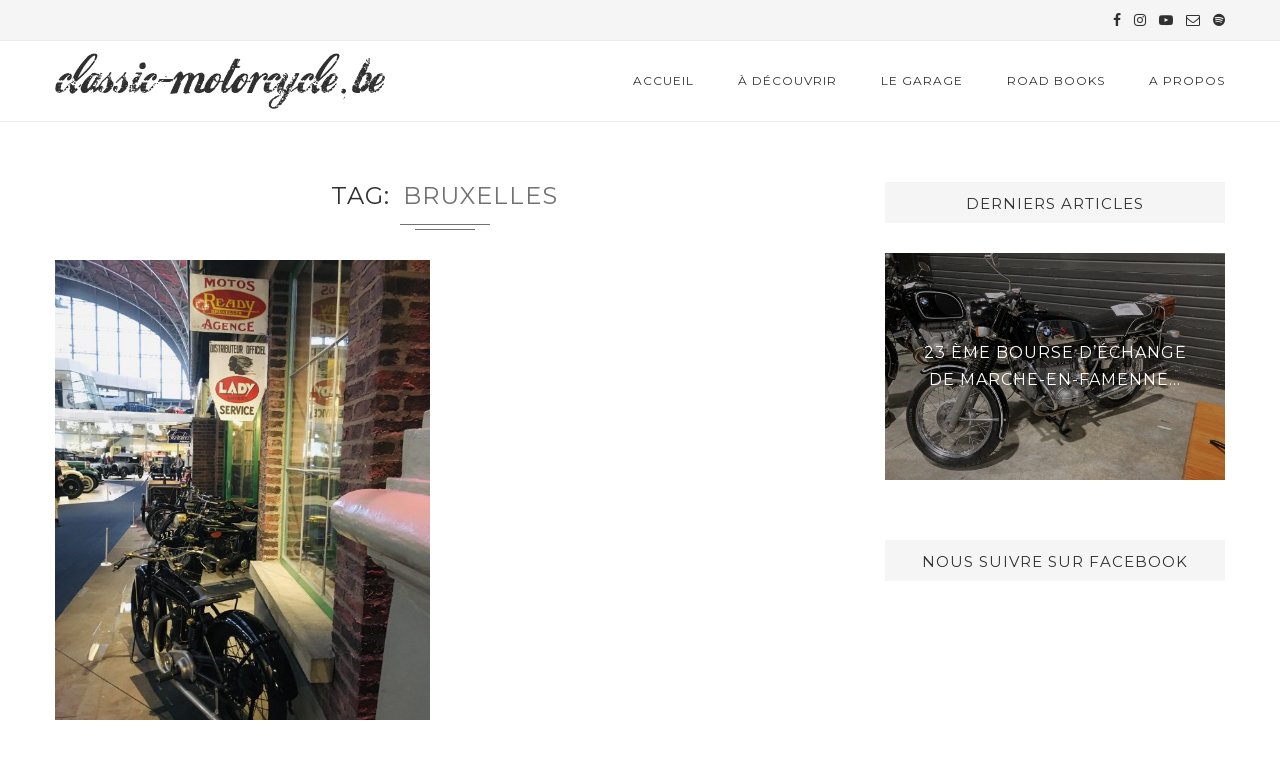

--- FILE ---
content_type: text/html; charset=UTF-8
request_url: https://classic-motorcycle.be/tag/bruxelles/
body_size: 20432
content:
<!DOCTYPE html>
<html lang="fr-FR">
<head>
	<meta charset="UTF-8">
	<meta http-equiv="X-UA-Compatible" content="IE=edge">
	<meta name="viewport" content="width=device-width, initial-scale=1">
	<link rel="profile" href="http://gmpg.org/xfn/11" />
			<link rel="shortcut icon" href="https://classic-motorcycle.be/wp-content/uploads/2020/12/favicon.ico" type="image/x-icon" />
		<link rel="apple-touch-icon" sizes="180x180" href="https://classic-motorcycle.be/wp-content/uploads/2020/12/favicon.ico">
		<link rel="alternate" type="application/rss+xml" title="classic-motorcycle.be RSS Feed" href="https://classic-motorcycle.be/feed/" />
	<link rel="alternate" type="application/atom+xml" title="classic-motorcycle.be Atom Feed" href="https://classic-motorcycle.be/feed/atom/" />
	<link rel="pingback" href="https://classic-motorcycle.be/xmlrpc.php" />
	<!--[if lt IE 9]>
	<script src="https://classic-motorcycle.be/wp-content/themes/soledad/js/html5.js"></script>
	<style type="text/css">
		.featured-carousel .item { opacity: 1; }
	</style>
	<![endif]-->
	<meta name='robots' content='index, follow, max-image-preview:large, max-snippet:-1, max-video-preview:-1' />
	<style>img:is([sizes="auto" i], [sizes^="auto," i]) { contain-intrinsic-size: 3000px 1500px }</style>
	
	<!-- This site is optimized with the Yoast SEO plugin v25.9 - https://yoast.com/wordpress/plugins/seo/ -->
	<title>Archives des Bruxelles - classic-motorcycle.be</title>
	<link rel="canonical" href="https://classic-motorcycle.be/tag/bruxelles/" />
	<meta property="og:locale" content="fr_FR" />
	<meta property="og:type" content="article" />
	<meta property="og:title" content="Archives des Bruxelles - classic-motorcycle.be" />
	<meta property="og:url" content="https://classic-motorcycle.be/tag/bruxelles/" />
	<meta property="og:site_name" content="classic-motorcycle.be" />
	<meta name="twitter:card" content="summary_large_image" />
	<script type="application/ld+json" class="yoast-schema-graph">{"@context":"https://schema.org","@graph":[{"@type":"CollectionPage","@id":"https://classic-motorcycle.be/tag/bruxelles/","url":"https://classic-motorcycle.be/tag/bruxelles/","name":"Archives des Bruxelles - classic-motorcycle.be","isPartOf":{"@id":"https://classic-motorcycle.be/#website"},"primaryImageOfPage":{"@id":"https://classic-motorcycle.be/tag/bruxelles/#primaryimage"},"image":{"@id":"https://classic-motorcycle.be/tag/bruxelles/#primaryimage"},"thumbnailUrl":"https://classic-motorcycle.be/wp-content/uploads/2019/01/fullsizeoutput_e94-e1547501404606.jpeg","breadcrumb":{"@id":"https://classic-motorcycle.be/tag/bruxelles/#breadcrumb"},"inLanguage":"fr-FR"},{"@type":"ImageObject","inLanguage":"fr-FR","@id":"https://classic-motorcycle.be/tag/bruxelles/#primaryimage","url":"https://classic-motorcycle.be/wp-content/uploads/2019/01/fullsizeoutput_e94-e1547501404606.jpeg","contentUrl":"https://classic-motorcycle.be/wp-content/uploads/2019/01/fullsizeoutput_e94-e1547501404606.jpeg","width":810,"height":1080,"caption":"La Collection Thiry à l'Autoworld."},{"@type":"BreadcrumbList","@id":"https://classic-motorcycle.be/tag/bruxelles/#breadcrumb","itemListElement":[{"@type":"ListItem","position":1,"name":"Accueil","item":"https://classic-motorcycle.be/"},{"@type":"ListItem","position":2,"name":"Bruxelles"}]},{"@type":"WebSite","@id":"https://classic-motorcycle.be/#website","url":"https://classic-motorcycle.be/","name":"classic-motorcycle.be","description":"Le petit web magazine belge de la moto ancienne et néo-rétro","publisher":{"@id":"https://classic-motorcycle.be/#/schema/person/3e4e51e03a0ee438284a4de62365d4f5"},"potentialAction":[{"@type":"SearchAction","target":{"@type":"EntryPoint","urlTemplate":"https://classic-motorcycle.be/?s={search_term_string}"},"query-input":{"@type":"PropertyValueSpecification","valueRequired":true,"valueName":"search_term_string"}}],"inLanguage":"fr-FR"},{"@type":["Person","Organization"],"@id":"https://classic-motorcycle.be/#/schema/person/3e4e51e03a0ee438284a4de62365d4f5","name":"Greg","logo":{"@id":"https://classic-motorcycle.be/#/schema/person/image/"},"description":"Fondateur de classic-motorcycle.be :)"}]}</script>
	<!-- / Yoast SEO plugin. -->


<link rel='dns-prefetch' href='//stats.wp.com' />
<link rel='dns-prefetch' href='//fonts.googleapis.com' />
<link rel="alternate" type="application/rss+xml" title="classic-motorcycle.be &raquo; Flux" href="https://classic-motorcycle.be/feed/" />
<link rel="alternate" type="application/rss+xml" title="classic-motorcycle.be &raquo; Flux des commentaires" href="https://classic-motorcycle.be/comments/feed/" />
<link rel="alternate" type="application/rss+xml" title="classic-motorcycle.be &raquo; Flux de l’étiquette Bruxelles" href="https://classic-motorcycle.be/tag/bruxelles/feed/" />
<script type="text/javascript">
/* <![CDATA[ */
window._wpemojiSettings = {"baseUrl":"https:\/\/s.w.org\/images\/core\/emoji\/16.0.1\/72x72\/","ext":".png","svgUrl":"https:\/\/s.w.org\/images\/core\/emoji\/16.0.1\/svg\/","svgExt":".svg","source":{"concatemoji":"https:\/\/classic-motorcycle.be\/wp-includes\/js\/wp-emoji-release.min.js?ver=6.8.3"}};
/*! This file is auto-generated */
!function(s,n){var o,i,e;function c(e){try{var t={supportTests:e,timestamp:(new Date).valueOf()};sessionStorage.setItem(o,JSON.stringify(t))}catch(e){}}function p(e,t,n){e.clearRect(0,0,e.canvas.width,e.canvas.height),e.fillText(t,0,0);var t=new Uint32Array(e.getImageData(0,0,e.canvas.width,e.canvas.height).data),a=(e.clearRect(0,0,e.canvas.width,e.canvas.height),e.fillText(n,0,0),new Uint32Array(e.getImageData(0,0,e.canvas.width,e.canvas.height).data));return t.every(function(e,t){return e===a[t]})}function u(e,t){e.clearRect(0,0,e.canvas.width,e.canvas.height),e.fillText(t,0,0);for(var n=e.getImageData(16,16,1,1),a=0;a<n.data.length;a++)if(0!==n.data[a])return!1;return!0}function f(e,t,n,a){switch(t){case"flag":return n(e,"\ud83c\udff3\ufe0f\u200d\u26a7\ufe0f","\ud83c\udff3\ufe0f\u200b\u26a7\ufe0f")?!1:!n(e,"\ud83c\udde8\ud83c\uddf6","\ud83c\udde8\u200b\ud83c\uddf6")&&!n(e,"\ud83c\udff4\udb40\udc67\udb40\udc62\udb40\udc65\udb40\udc6e\udb40\udc67\udb40\udc7f","\ud83c\udff4\u200b\udb40\udc67\u200b\udb40\udc62\u200b\udb40\udc65\u200b\udb40\udc6e\u200b\udb40\udc67\u200b\udb40\udc7f");case"emoji":return!a(e,"\ud83e\udedf")}return!1}function g(e,t,n,a){var r="undefined"!=typeof WorkerGlobalScope&&self instanceof WorkerGlobalScope?new OffscreenCanvas(300,150):s.createElement("canvas"),o=r.getContext("2d",{willReadFrequently:!0}),i=(o.textBaseline="top",o.font="600 32px Arial",{});return e.forEach(function(e){i[e]=t(o,e,n,a)}),i}function t(e){var t=s.createElement("script");t.src=e,t.defer=!0,s.head.appendChild(t)}"undefined"!=typeof Promise&&(o="wpEmojiSettingsSupports",i=["flag","emoji"],n.supports={everything:!0,everythingExceptFlag:!0},e=new Promise(function(e){s.addEventListener("DOMContentLoaded",e,{once:!0})}),new Promise(function(t){var n=function(){try{var e=JSON.parse(sessionStorage.getItem(o));if("object"==typeof e&&"number"==typeof e.timestamp&&(new Date).valueOf()<e.timestamp+604800&&"object"==typeof e.supportTests)return e.supportTests}catch(e){}return null}();if(!n){if("undefined"!=typeof Worker&&"undefined"!=typeof OffscreenCanvas&&"undefined"!=typeof URL&&URL.createObjectURL&&"undefined"!=typeof Blob)try{var e="postMessage("+g.toString()+"("+[JSON.stringify(i),f.toString(),p.toString(),u.toString()].join(",")+"));",a=new Blob([e],{type:"text/javascript"}),r=new Worker(URL.createObjectURL(a),{name:"wpTestEmojiSupports"});return void(r.onmessage=function(e){c(n=e.data),r.terminate(),t(n)})}catch(e){}c(n=g(i,f,p,u))}t(n)}).then(function(e){for(var t in e)n.supports[t]=e[t],n.supports.everything=n.supports.everything&&n.supports[t],"flag"!==t&&(n.supports.everythingExceptFlag=n.supports.everythingExceptFlag&&n.supports[t]);n.supports.everythingExceptFlag=n.supports.everythingExceptFlag&&!n.supports.flag,n.DOMReady=!1,n.readyCallback=function(){n.DOMReady=!0}}).then(function(){return e}).then(function(){var e;n.supports.everything||(n.readyCallback(),(e=n.source||{}).concatemoji?t(e.concatemoji):e.wpemoji&&e.twemoji&&(t(e.twemoji),t(e.wpemoji)))}))}((window,document),window._wpemojiSettings);
/* ]]> */
</script>
<style id='wp-emoji-styles-inline-css' type='text/css'>

	img.wp-smiley, img.emoji {
		display: inline !important;
		border: none !important;
		box-shadow: none !important;
		height: 1em !important;
		width: 1em !important;
		margin: 0 0.07em !important;
		vertical-align: -0.1em !important;
		background: none !important;
		padding: 0 !important;
	}
</style>
<link rel='stylesheet' id='wp-block-library-css' href='https://classic-motorcycle.be/wp-includes/css/dist/block-library/style.min.css?ver=6.8.3' type='text/css' media='all' />
<style id='classic-theme-styles-inline-css' type='text/css'>
/*! This file is auto-generated */
.wp-block-button__link{color:#fff;background-color:#32373c;border-radius:9999px;box-shadow:none;text-decoration:none;padding:calc(.667em + 2px) calc(1.333em + 2px);font-size:1.125em}.wp-block-file__button{background:#32373c;color:#fff;text-decoration:none}
</style>
<link rel='stylesheet' id='mediaelement-css' href='https://classic-motorcycle.be/wp-includes/js/mediaelement/mediaelementplayer-legacy.min.css?ver=4.2.17' type='text/css' media='all' />
<link rel='stylesheet' id='wp-mediaelement-css' href='https://classic-motorcycle.be/wp-includes/js/mediaelement/wp-mediaelement.min.css?ver=6.8.3' type='text/css' media='all' />
<style id='jetpack-sharing-buttons-style-inline-css' type='text/css'>
.jetpack-sharing-buttons__services-list{display:flex;flex-direction:row;flex-wrap:wrap;gap:0;list-style-type:none;margin:5px;padding:0}.jetpack-sharing-buttons__services-list.has-small-icon-size{font-size:12px}.jetpack-sharing-buttons__services-list.has-normal-icon-size{font-size:16px}.jetpack-sharing-buttons__services-list.has-large-icon-size{font-size:24px}.jetpack-sharing-buttons__services-list.has-huge-icon-size{font-size:36px}@media print{.jetpack-sharing-buttons__services-list{display:none!important}}.editor-styles-wrapper .wp-block-jetpack-sharing-buttons{gap:0;padding-inline-start:0}ul.jetpack-sharing-buttons__services-list.has-background{padding:1.25em 2.375em}
</style>
<style id='global-styles-inline-css' type='text/css'>
:root{--wp--preset--aspect-ratio--square: 1;--wp--preset--aspect-ratio--4-3: 4/3;--wp--preset--aspect-ratio--3-4: 3/4;--wp--preset--aspect-ratio--3-2: 3/2;--wp--preset--aspect-ratio--2-3: 2/3;--wp--preset--aspect-ratio--16-9: 16/9;--wp--preset--aspect-ratio--9-16: 9/16;--wp--preset--color--black: #000000;--wp--preset--color--cyan-bluish-gray: #abb8c3;--wp--preset--color--white: #ffffff;--wp--preset--color--pale-pink: #f78da7;--wp--preset--color--vivid-red: #cf2e2e;--wp--preset--color--luminous-vivid-orange: #ff6900;--wp--preset--color--luminous-vivid-amber: #fcb900;--wp--preset--color--light-green-cyan: #7bdcb5;--wp--preset--color--vivid-green-cyan: #00d084;--wp--preset--color--pale-cyan-blue: #8ed1fc;--wp--preset--color--vivid-cyan-blue: #0693e3;--wp--preset--color--vivid-purple: #9b51e0;--wp--preset--gradient--vivid-cyan-blue-to-vivid-purple: linear-gradient(135deg,rgba(6,147,227,1) 0%,rgb(155,81,224) 100%);--wp--preset--gradient--light-green-cyan-to-vivid-green-cyan: linear-gradient(135deg,rgb(122,220,180) 0%,rgb(0,208,130) 100%);--wp--preset--gradient--luminous-vivid-amber-to-luminous-vivid-orange: linear-gradient(135deg,rgba(252,185,0,1) 0%,rgba(255,105,0,1) 100%);--wp--preset--gradient--luminous-vivid-orange-to-vivid-red: linear-gradient(135deg,rgba(255,105,0,1) 0%,rgb(207,46,46) 100%);--wp--preset--gradient--very-light-gray-to-cyan-bluish-gray: linear-gradient(135deg,rgb(238,238,238) 0%,rgb(169,184,195) 100%);--wp--preset--gradient--cool-to-warm-spectrum: linear-gradient(135deg,rgb(74,234,220) 0%,rgb(151,120,209) 20%,rgb(207,42,186) 40%,rgb(238,44,130) 60%,rgb(251,105,98) 80%,rgb(254,248,76) 100%);--wp--preset--gradient--blush-light-purple: linear-gradient(135deg,rgb(255,206,236) 0%,rgb(152,150,240) 100%);--wp--preset--gradient--blush-bordeaux: linear-gradient(135deg,rgb(254,205,165) 0%,rgb(254,45,45) 50%,rgb(107,0,62) 100%);--wp--preset--gradient--luminous-dusk: linear-gradient(135deg,rgb(255,203,112) 0%,rgb(199,81,192) 50%,rgb(65,88,208) 100%);--wp--preset--gradient--pale-ocean: linear-gradient(135deg,rgb(255,245,203) 0%,rgb(182,227,212) 50%,rgb(51,167,181) 100%);--wp--preset--gradient--electric-grass: linear-gradient(135deg,rgb(202,248,128) 0%,rgb(113,206,126) 100%);--wp--preset--gradient--midnight: linear-gradient(135deg,rgb(2,3,129) 0%,rgb(40,116,252) 100%);--wp--preset--font-size--small: 13px;--wp--preset--font-size--medium: 20px;--wp--preset--font-size--large: 36px;--wp--preset--font-size--x-large: 42px;--wp--preset--spacing--20: 0.44rem;--wp--preset--spacing--30: 0.67rem;--wp--preset--spacing--40: 1rem;--wp--preset--spacing--50: 1.5rem;--wp--preset--spacing--60: 2.25rem;--wp--preset--spacing--70: 3.38rem;--wp--preset--spacing--80: 5.06rem;--wp--preset--shadow--natural: 6px 6px 9px rgba(0, 0, 0, 0.2);--wp--preset--shadow--deep: 12px 12px 50px rgba(0, 0, 0, 0.4);--wp--preset--shadow--sharp: 6px 6px 0px rgba(0, 0, 0, 0.2);--wp--preset--shadow--outlined: 6px 6px 0px -3px rgba(255, 255, 255, 1), 6px 6px rgba(0, 0, 0, 1);--wp--preset--shadow--crisp: 6px 6px 0px rgba(0, 0, 0, 1);}:where(.is-layout-flex){gap: 0.5em;}:where(.is-layout-grid){gap: 0.5em;}body .is-layout-flex{display: flex;}.is-layout-flex{flex-wrap: wrap;align-items: center;}.is-layout-flex > :is(*, div){margin: 0;}body .is-layout-grid{display: grid;}.is-layout-grid > :is(*, div){margin: 0;}:where(.wp-block-columns.is-layout-flex){gap: 2em;}:where(.wp-block-columns.is-layout-grid){gap: 2em;}:where(.wp-block-post-template.is-layout-flex){gap: 1.25em;}:where(.wp-block-post-template.is-layout-grid){gap: 1.25em;}.has-black-color{color: var(--wp--preset--color--black) !important;}.has-cyan-bluish-gray-color{color: var(--wp--preset--color--cyan-bluish-gray) !important;}.has-white-color{color: var(--wp--preset--color--white) !important;}.has-pale-pink-color{color: var(--wp--preset--color--pale-pink) !important;}.has-vivid-red-color{color: var(--wp--preset--color--vivid-red) !important;}.has-luminous-vivid-orange-color{color: var(--wp--preset--color--luminous-vivid-orange) !important;}.has-luminous-vivid-amber-color{color: var(--wp--preset--color--luminous-vivid-amber) !important;}.has-light-green-cyan-color{color: var(--wp--preset--color--light-green-cyan) !important;}.has-vivid-green-cyan-color{color: var(--wp--preset--color--vivid-green-cyan) !important;}.has-pale-cyan-blue-color{color: var(--wp--preset--color--pale-cyan-blue) !important;}.has-vivid-cyan-blue-color{color: var(--wp--preset--color--vivid-cyan-blue) !important;}.has-vivid-purple-color{color: var(--wp--preset--color--vivid-purple) !important;}.has-black-background-color{background-color: var(--wp--preset--color--black) !important;}.has-cyan-bluish-gray-background-color{background-color: var(--wp--preset--color--cyan-bluish-gray) !important;}.has-white-background-color{background-color: var(--wp--preset--color--white) !important;}.has-pale-pink-background-color{background-color: var(--wp--preset--color--pale-pink) !important;}.has-vivid-red-background-color{background-color: var(--wp--preset--color--vivid-red) !important;}.has-luminous-vivid-orange-background-color{background-color: var(--wp--preset--color--luminous-vivid-orange) !important;}.has-luminous-vivid-amber-background-color{background-color: var(--wp--preset--color--luminous-vivid-amber) !important;}.has-light-green-cyan-background-color{background-color: var(--wp--preset--color--light-green-cyan) !important;}.has-vivid-green-cyan-background-color{background-color: var(--wp--preset--color--vivid-green-cyan) !important;}.has-pale-cyan-blue-background-color{background-color: var(--wp--preset--color--pale-cyan-blue) !important;}.has-vivid-cyan-blue-background-color{background-color: var(--wp--preset--color--vivid-cyan-blue) !important;}.has-vivid-purple-background-color{background-color: var(--wp--preset--color--vivid-purple) !important;}.has-black-border-color{border-color: var(--wp--preset--color--black) !important;}.has-cyan-bluish-gray-border-color{border-color: var(--wp--preset--color--cyan-bluish-gray) !important;}.has-white-border-color{border-color: var(--wp--preset--color--white) !important;}.has-pale-pink-border-color{border-color: var(--wp--preset--color--pale-pink) !important;}.has-vivid-red-border-color{border-color: var(--wp--preset--color--vivid-red) !important;}.has-luminous-vivid-orange-border-color{border-color: var(--wp--preset--color--luminous-vivid-orange) !important;}.has-luminous-vivid-amber-border-color{border-color: var(--wp--preset--color--luminous-vivid-amber) !important;}.has-light-green-cyan-border-color{border-color: var(--wp--preset--color--light-green-cyan) !important;}.has-vivid-green-cyan-border-color{border-color: var(--wp--preset--color--vivid-green-cyan) !important;}.has-pale-cyan-blue-border-color{border-color: var(--wp--preset--color--pale-cyan-blue) !important;}.has-vivid-cyan-blue-border-color{border-color: var(--wp--preset--color--vivid-cyan-blue) !important;}.has-vivid-purple-border-color{border-color: var(--wp--preset--color--vivid-purple) !important;}.has-vivid-cyan-blue-to-vivid-purple-gradient-background{background: var(--wp--preset--gradient--vivid-cyan-blue-to-vivid-purple) !important;}.has-light-green-cyan-to-vivid-green-cyan-gradient-background{background: var(--wp--preset--gradient--light-green-cyan-to-vivid-green-cyan) !important;}.has-luminous-vivid-amber-to-luminous-vivid-orange-gradient-background{background: var(--wp--preset--gradient--luminous-vivid-amber-to-luminous-vivid-orange) !important;}.has-luminous-vivid-orange-to-vivid-red-gradient-background{background: var(--wp--preset--gradient--luminous-vivid-orange-to-vivid-red) !important;}.has-very-light-gray-to-cyan-bluish-gray-gradient-background{background: var(--wp--preset--gradient--very-light-gray-to-cyan-bluish-gray) !important;}.has-cool-to-warm-spectrum-gradient-background{background: var(--wp--preset--gradient--cool-to-warm-spectrum) !important;}.has-blush-light-purple-gradient-background{background: var(--wp--preset--gradient--blush-light-purple) !important;}.has-blush-bordeaux-gradient-background{background: var(--wp--preset--gradient--blush-bordeaux) !important;}.has-luminous-dusk-gradient-background{background: var(--wp--preset--gradient--luminous-dusk) !important;}.has-pale-ocean-gradient-background{background: var(--wp--preset--gradient--pale-ocean) !important;}.has-electric-grass-gradient-background{background: var(--wp--preset--gradient--electric-grass) !important;}.has-midnight-gradient-background{background: var(--wp--preset--gradient--midnight) !important;}.has-small-font-size{font-size: var(--wp--preset--font-size--small) !important;}.has-medium-font-size{font-size: var(--wp--preset--font-size--medium) !important;}.has-large-font-size{font-size: var(--wp--preset--font-size--large) !important;}.has-x-large-font-size{font-size: var(--wp--preset--font-size--x-large) !important;}
:where(.wp-block-post-template.is-layout-flex){gap: 1.25em;}:where(.wp-block-post-template.is-layout-grid){gap: 1.25em;}
:where(.wp-block-columns.is-layout-flex){gap: 2em;}:where(.wp-block-columns.is-layout-grid){gap: 2em;}
:root :where(.wp-block-pullquote){font-size: 1.5em;line-height: 1.6;}
</style>
<link rel='stylesheet' id='osm-map-css-css' href='https://classic-motorcycle.be/wp-content/plugins/osm/css/osm_map.css?ver=6.8.3' type='text/css' media='all' />
<link rel='stylesheet' id='osm-ol3-css-css' href='https://classic-motorcycle.be/wp-content/plugins/osm/js/OL/7.1.0/ol.css?ver=6.8.3' type='text/css' media='all' />
<link rel='stylesheet' id='osm-ol3-ext-css-css' href='https://classic-motorcycle.be/wp-content/plugins/osm/css/osm_map_v3.css?ver=6.8.3' type='text/css' media='all' />
<link rel='stylesheet' id='penci_style-css' href='https://classic-motorcycle.be/wp-content/themes/soledad-child/style.css?ver=3.2' type='text/css' media='all' />
<link rel='stylesheet' id='penci_font_title-css' href='https://fonts.googleapis.com/css?family=Montserrat%3Aregular%2C700&#038;ver=1.0' type='text/css' media='all' />
<link rel='stylesheet' id='penci_font_body-css' href='https://fonts.googleapis.com/css?family=Open+Sans%3A300%2C300italic%2Cregular%2Citalic%2C600%2C600italic%2C700%2C700italic%2C800%2C800italic&#038;ver=1.0' type='text/css' media='all' />
<link rel='stylesheet' id='__EPYT__style-css' href='https://classic-motorcycle.be/wp-content/plugins/youtube-embed-plus/styles/ytprefs.min.css?ver=14.2.3' type='text/css' media='all' />
<style id='__EPYT__style-inline-css' type='text/css'>

                .epyt-gallery-thumb {
                        width: 33.333%;
                }
                
</style>
<script type="text/javascript" src="https://classic-motorcycle.be/wp-includes/js/jquery/jquery.min.js?ver=3.7.1" id="jquery-core-js"></script>
<script type="text/javascript" src="https://classic-motorcycle.be/wp-includes/js/jquery/jquery-migrate.min.js?ver=3.4.1" id="jquery-migrate-js"></script>
<script type="text/javascript" src="https://classic-motorcycle.be/wp-content/plugins/osm/js/OL/2.13.1/OpenLayers.js?ver=6.8.3" id="osm-ol-library-js"></script>
<script type="text/javascript" src="https://classic-motorcycle.be/wp-content/plugins/osm/js/OSM/openlayers/OpenStreetMap.js?ver=6.8.3" id="osm-osm-library-js"></script>
<script type="text/javascript" src="https://classic-motorcycle.be/wp-content/plugins/osm/js/OSeaM/harbours.js?ver=6.8.3" id="osm-harbours-library-js"></script>
<script type="text/javascript" src="https://classic-motorcycle.be/wp-content/plugins/osm/js/OSeaM/map_utils.js?ver=6.8.3" id="osm-map-utils-library-js"></script>
<script type="text/javascript" src="https://classic-motorcycle.be/wp-content/plugins/osm/js/OSeaM/utilities.js?ver=6.8.3" id="osm-utilities-library-js"></script>
<script type="text/javascript" src="https://classic-motorcycle.be/wp-content/plugins/osm/js/osm-plugin-lib.js?ver=6.8.3" id="OsmScript-js"></script>
<script type="text/javascript" src="https://classic-motorcycle.be/wp-content/plugins/osm/js/polyfill/v2/polyfill.min.js?features=requestAnimationFrame%2CElement.prototype.classList%2CURL&amp;ver=6.8.3" id="osm-polyfill-js"></script>
<script type="text/javascript" src="https://classic-motorcycle.be/wp-content/plugins/osm/js/OL/7.1.0/ol.js?ver=6.8.3" id="osm-ol3-library-js"></script>
<script type="text/javascript" src="https://classic-motorcycle.be/wp-content/plugins/osm/js/osm-v3-plugin-lib.js?ver=6.8.3" id="osm-ol3-ext-library-js"></script>
<script type="text/javascript" src="https://classic-motorcycle.be/wp-content/plugins/osm/js/osm-metabox-events.js?ver=6.8.3" id="osm-ol3-metabox-events-js"></script>
<script type="text/javascript" src="https://classic-motorcycle.be/wp-content/plugins/osm/js/osm-startup-lib.js?ver=6.8.3" id="osm-map-startup-js"></script>
<script type="text/javascript" id="__ytprefs__-js-extra">
/* <![CDATA[ */
var _EPYT_ = {"ajaxurl":"https:\/\/classic-motorcycle.be\/wp-admin\/admin-ajax.php","security":"5af0bc6592","gallery_scrolloffset":"20","eppathtoscripts":"https:\/\/classic-motorcycle.be\/wp-content\/plugins\/youtube-embed-plus\/scripts\/","eppath":"https:\/\/classic-motorcycle.be\/wp-content\/plugins\/youtube-embed-plus\/","epresponsiveselector":"[\"iframe.__youtube_prefs_widget__\"]","epdovol":"1","version":"14.2.3","evselector":"iframe.__youtube_prefs__[src], iframe[src*=\"youtube.com\/embed\/\"], iframe[src*=\"youtube-nocookie.com\/embed\/\"]","ajax_compat":"","maxres_facade":"eager","ytapi_load":"light","pause_others":"","stopMobileBuffer":"1","facade_mode":"","not_live_on_channel":""};
/* ]]> */
</script>
<script type="text/javascript" src="https://classic-motorcycle.be/wp-content/plugins/youtube-embed-plus/scripts/ytprefs.min.js?ver=14.2.3" id="__ytprefs__-js"></script>
<link rel="https://api.w.org/" href="https://classic-motorcycle.be/wp-json/" /><link rel="alternate" title="JSON" type="application/json" href="https://classic-motorcycle.be/wp-json/wp/v2/tags/88" /><link rel="EditURI" type="application/rsd+xml" title="RSD" href="https://classic-motorcycle.be/xmlrpc.php?rsd" />
<meta name="generator" content="WordPress 6.8.3" />
<script type="text/javascript"> 

/**  all layers have to be in this global array - in further process each map will have something like vectorM[map_ol3js_n][layer_n] */
var vectorM = [[]];


/** put translations from PHP/mo to JavaScript */
var translations = [];

/** global GET-Parameters */
var HTTP_GET_VARS = [];

</script><!-- OSM plugin V6.1.9: did not add geo meta tags. --> 
	<style>img#wpstats{display:none}</style>
		    <style type="text/css">
				h1, h2, h3, h4, h5, h6, h2.penci-heading-video, .penci-photo-2-effect figcaption h2, .headline-title, a.penci-topbar-post-title, #navigation .menu li a, #sidebar-nav .menu li a, .penci-slider .pencislider-container .pencislider-content .pencislider-title, .penci-slider .pencislider-container .pencislider-content .pencislider-button,
		.author-quote span, .penci-more-link a.more-link, .penci-post-share-box .dt-share, .post-share a .dt-share, .author-content h5, .post-pagination h5, .post-box-title, .penci-countdown .countdown-amount, .penci-countdown .countdown-period, .penci-pagination a, .penci-pagination .disable-url, ul.footer-socials li a span,
		.widget input[type="submit"], .penci-sidebar-content .widget-title, #respond h3.comment-reply-title span, .widget-social.show-text a span, .footer-widget-wrapper .widget .widget-title,
		.container.penci-breadcrumb span, .container.penci-breadcrumb span a, .error-404 .go-back-home a, .post-entry .penci-portfolio-filter ul li a, .penci-portfolio-filter ul li a, .portfolio-overlay-content .portfolio-short .portfolio-title a, .home-featured-cat-content .magcat-detail h3 a, .post-entry blockquote cite,
		.post-entry blockquote .author, .tags-share-box.hide-tags.page-share .share-title, .widget ul.side-newsfeed li .side-item .side-item-text h4 a, .thecomment .comment-text span.author, .thecomment .comment-text span.author a, .post-comments span.reply a, #respond h3, #respond label, .wpcf7 label, #respond #submit, .wpcf7 input[type="submit"], .widget_wysija input[type="submit"], .archive-box span,
		.archive-box h1, .gallery .gallery-caption, .contact-form input[type=submit], ul.penci-topbar-menu > li a, div.penci-topbar-menu > ul > li a { font-family: 'Montserrat', sans-serif; font-weight: normal; }
						body, textarea, #respond textarea, .widget input[type="text"], .widget input[type="email"], .widget input[type="date"], .widget input[type="number"], .wpcf7 textarea, .mc4wp-form input, #respond input, .wpcf7 input, #searchform input.search-input, ul.homepage-featured-boxes .penci-fea-in h4, .widget.widget_categories ul li span.category-item-count, .about-widget .about-me-heading, .widget ul.side-newsfeed li .side-item .side-item-text .side-item-meta { font-family: 'Open Sans', sans-serif;  }
														body, .widget ul li a{ font-size: 15px; }
		.widget ul li, .post-entry, p, .post-entry p { font-size: 15px; line-height: 1.8; }
						h1, h2, h3, h4, h5, h6, #navigation .menu li a, #sidebar-nav .menu li a, a.penci-topbar-post-title, .penci-slider .pencislider-container .pencislider-content .pencislider-title, .penci-slider .pencislider-container .pencislider-content .pencislider-button,
		.headline-title, .author-quote span, .penci-more-link a.more-link, .author-content h5, .post-pagination h5, .post-box-title, .penci-countdown .countdown-amount, .penci-countdown .countdown-period, .penci-pagination a, .penci-pagination .disable-url, ul.footer-socials li a span,
		.penci-sidebar-content .widget-title, #respond h3.comment-reply-title span, .widget-social.show-text a span, .footer-widget-wrapper .widget .widget-title,
		.error-404 .go-back-home a, .home-featured-cat-content .magcat-detail h3 a, .post-entry blockquote cite,
		.post-entry blockquote .author, .tags-share-box.hide-tags.page-share .share-title, .widget ul.side-newsfeed li .side-item .side-item-text h4 a, .thecomment .comment-text span.author, .thecomment .comment-text span.author a, #respond h3, #respond label, .wpcf7 label, #respond #submit, .wpcf7 input[type="submit"], .widget_wysija input[type="submit"], .archive-box span,
		.archive-box h1, .gallery .gallery-caption, .widget input[type="submit"], .contact-form input[type=submit], ul.penci-topbar-menu > li a, div.penci-topbar-menu > ul > li a { font-weight: lighter; }
								body.penci-body-boxed { background-image: url(http://pencidesign.com/soledad/soledad-simple/wp-content/uploads/sites/24/2016/10/ecailles.png); }
						body.penci-body-boxed { background-repeat:repeat; }
								body.penci-body-boxed { background-size:auto; }
								a, .post-entry .penci-portfolio-filter ul li a:hover, .penci-portfolio-filter ul li a:hover, .penci-portfolio-filter ul li.active a, .post-entry .penci-portfolio-filter ul li.active a, .penci-countdown .countdown-amount, .archive-box h1, .post-entry a, .container.penci-breadcrumb span a:hover, .post-entry blockquote:before, .post-entry blockquote cite, .post-entry blockquote .author, .penci-pagination a:hover, ul.penci-topbar-menu > li a:hover, div.penci-topbar-menu > ul > li a:hover, .penci-recipe-heading a.penci-recipe-print { color: #727272; }
		.penci-home-popular-post ul.slick-dots li button:hover, .penci-home-popular-post ul.slick-dots li.slick-active button, .archive-box:after, .archive-box:before, .penci-page-header:after, .penci-page-header:before, .post-entry blockquote .author span:after, .error-image:after, .error-404 .go-back-home a:after, .penci-header-signup-form, .woocommerce .page-title:before, .woocommerce .page-title:after, .woocommerce span.onsale, .woocommerce #respond input#submit:hover, .woocommerce a.button:hover, .woocommerce button.button:hover, .woocommerce input.button:hover, .woocommerce nav.woocommerce-pagination ul li span.current, .woocommerce div.product .entry-summary div[itemprop="description"]:before, .woocommerce div.product .entry-summary div[itemprop="description"] blockquote .author span:after, .woocommerce div.product .woocommerce-tabs #tab-description blockquote .author span:after, .woocommerce #respond input#submit.alt:hover, .woocommerce a.button.alt:hover, .woocommerce button.button.alt:hover, .woocommerce input.button.alt:hover, #top-search.shoping-cart-icon > a > span, #penci-demobar .buy-button, #penci-demobar .buy-button:hover, .penci-recipe-heading a.penci-recipe-print:hover, .penci-review-process span, .penci-review-score-total { background-color: #727272; }
		.penci-pagination ul.page-numbers li span.current { color: #fff; background: #727272; border-color: #727272; }
		.footer-instagram h4.footer-instagram-title > span:before, .woocommerce nav.woocommerce-pagination ul li span.current, .penci-pagination.penci-ajax-more a.penci-ajax-more-button:hover, .penci-recipe-heading a.penci-recipe-print:hover { border-color: #727272; }
		.woocommerce .woocommerce-error, .woocommerce .woocommerce-info, .woocommerce .woocommerce-message { border-top-color: #727272; }
		.penci-slider ol.penci-control-nav li a.penci-active, .penci-slider ol.penci-control-nav li a:hover{ border-color: #727272; background-color: #727272; }
		.woocommerce .woocommerce-message:before, .woocommerce form.checkout table.shop_table .order-total .amount, .woocommerce ul.products li.product .price ins, .woocommerce ul.products li.product .price, .woocommerce div.product p.price ins, .woocommerce div.product span.price ins, .woocommerce div.product p.price, .woocommerce div.product .entry-summary div[itemprop="description"] blockquote:before, .woocommerce div.product .woocommerce-tabs #tab-description blockquote:before, .woocommerce div.product .entry-summary div[itemprop="description"] blockquote cite, .woocommerce div.product .entry-summary div[itemprop="description"] blockquote .author, .woocommerce div.product .woocommerce-tabs #tab-description blockquote cite, .woocommerce div.product .woocommerce-tabs #tab-description blockquote .author, .woocommerce div.product .product_meta > span a:hover, .woocommerce div.product .woocommerce-tabs ul.tabs li.active, .woocommerce ul.cart_list li .amount, .woocommerce ul.product_list_widget li .amount, .woocommerce table.shop_table td.product-name a:hover, .woocommerce table.shop_table td.product-price span, .woocommerce table.shop_table td.product-subtotal span, .woocommerce-cart .cart-collaterals .cart_totals table td .amount, .woocommerce .woocommerce-info:before, .woocommerce div.product span.price { color: #727272; }
						.penci-top-bar, ul.penci-topbar-menu ul.sub-menu, div.penci-topbar-menu > ul ul.sub-menu { background-color: #f5f5f5; }
						.headline-title { background-color: #313131; }
												a.penci-topbar-post-title { color: #313131; }
						a.penci-topbar-post-title:hover { color: #818181; }
										ul.penci-topbar-menu > li a, div.penci-topbar-menu > ul > li a { color: #313131; }
						ul.penci-topbar-menu ul.sub-menu, div.penci-topbar-menu > ul ul.sub-menu { background-color: #ffffff; }
						ul.penci-topbar-menu > li a:hover, div.penci-topbar-menu > ul > li a:hover { color: #818181; }
						ul.penci-topbar-menu ul.sub-menu li a, div.penci-topbar-menu > ul ul.sub-menu li a, ul.penci-topbar-menu > li > ul.sub-menu > li:first-child, div.penci-topbar-menu > ul > li > ul.sub-menu > li:first-child { border-color: #dedede; }
						.penci-topbar-social a { color: #313131; }
						.penci-topbar-social a:hover { color: #818181; }
																#navigation .menu li a:hover, #navigation .menu li.current-menu-item > a, #navigation .menu > li.current_page_item > a, #navigation .menu li:hover > a, #navigation .menu > li.current-menu-ancestor > a, #navigation .menu > li.current-menu-item > a { color:  #818181; }
		#navigation ul.menu > li > a:before, #navigation .menu > ul > li > a:before { background: #818181; }
																		#navigation .penci-megamenu .penci-mega-child-categories a.cat-active, #navigation .menu .penci-megamenu .penci-mega-child-categories a:hover, #navigation .menu .penci-megamenu .penci-mega-latest-posts .penci-mega-post a:hover { color: #313131; }
		#navigation .penci-megamenu .penci-mega-thumbnail .mega-cat-name { background: #313131; }
																												#navigation .menu .sub-menu li a:hover, #navigation .menu .sub-menu li.current-menu-item > a { color:  #818181; }
		#navigation ul.menu ul a:before, #navigation .menu ul ul a:before { background-color: #818181;   -webkit-box-shadow: 5px -2px 0 #818181;  -moz-box-shadow: 5px -2px 0 #818181;  -ms-box-shadow: 5px -2px 0 #818181;  box-shadow: 5px -2px 0 #818181; }
												.penci-header-signup-form { padding: px 0; }
				.penci-header-signup-form { background-color: #313131; }
																						.header-social a:hover i {   color: #616161; }
																#sidebar-nav .menu li a:hover, .header-social.sidebar-nav-social a:hover i, #sidebar-nav .menu li a .indicator:hover, #sidebar-nav .menu .sub-menu li a .indicator:hover{ color: #818181; }
		#sidebar-nav-logo:before{ background-color: #818181; }
														.featured-overlay-color, .penci-slider ul.slides li:after { opacity: ; }
		.featured-overlay-partent, .penci-slider ul.slides li:before { opacity: ; }
		.mag2slider-overlay:after { opacity: ; }
		.mag2-thumbnail:hover .mag2slider-overlay:after { opacity: ; }
								.featured-carousel .feat-text .feat-time { background: #313131; }
		.featured-carousel .feat-text .feat-time:before { border-right-color: #313131; }
		.featured-carousel .feat-text .feat-time:after { border-left-color: #313131; }
								.penci-mag2-carousel .cat > a.penci-cat-name, .featured-carousel .featured-cat a, .penci-magazine-slider .mag-cat a.penci-cat-name { color: #313131; }
		.penci-mag2-carousel .cat > a.penci-cat-name:after, .featured-carousel .featured-cat a:after, .penci-magazine-slider .mag-cat a.penci-cat-name:after { border-color: #313131; }
						.penci-mag2-carousel .cat > a.penci-cat-name:hover, .featured-carousel .featured-cat a:hover, .penci-magazine-slider .mag-cat a.penci-cat-name:hover { color: #818181; }
																.penci-magazine-slider ul.mag-wrap li .mag-overlay { opacity: ; }
		.penci-magazine-slider ul.mag-wrap .mag-content:hover .mag-overlay { opacity: ; }
				.featured-area.loaded button.slick-prev:hover, .featured-area.loaded button.slick-next:hover, .penci-slider .penci-direction-nav .penci-prev:hover, .penci-slider .penci-direction-nav .penci-next:hover, .penci-magazine-slider .penci-direction-nav a:hover, .penci-magazine2-prev:hover, .penci-magazine2-next:hover { background: #818181; }
		.featured-carousel .carousel-meta span a:hover, .featured-carousel.style-7 .carousel-meta span a:hover, .featured-carousel.style-7 .carousel-meta span.feat-author a:hover { color: #818181; }
														.penci-standard-cat .cat > a.penci-cat-name { color: #313131; }
		.penci-standard-cat .cat:before, .penci-standard-cat .cat:after { background-color: #313131; }
		.penci-standard-cat .cat > a.penci-cat-name:after { border-color: #313131 !important; }
														.standard-content .penci-post-box-meta .penci-post-share-box a:hover, .standard-content .penci-post-box-meta .penci-post-share-box a.liked { color: #818181; }
						.header-standard .post-entry a:hover, .header-standard .author-post span a:hover, .standard-content a, .standard-post-entry a.more-link:hover, .penci-post-box-meta .penci-box-meta a:hover, .standard-content .post-entry blockquote:before, .post-entry blockquote cite, .post-entry blockquote .author, .standard-content-special .author-quote span, .standard-content-special .format-post-box .post-format-icon i, .standard-content-special .format-post-box .dt-special a:hover, .standard-content .penci-more-link a.more-link { color: #6eb48c; }
		.standard-content-special .author-quote span:before, .standard-content-special .author-quote span:after, .standard-content .post-entry ul li:before, .post-entry blockquote .author span:after, .header-standard:after { background-color: #6eb48c; }
		.penci-more-link a.more-link:before, .penci-more-link a.more-link:after { border-color: #6eb48c; }
								.penci-grid .cat a.penci-cat-name, .penci-masonry .cat a.penci-cat-name { color: #313131; }
		.penci-grid .cat a.penci-cat-name:after, .penci-masonry .cat a.penci-cat-name:after { border-color: #313131; }
								.penci-post-share-box a.liked, .penci-post-share-box a:hover { color: #414141; }
										.overlay-post-box-meta .overlay-share a:hover, .overlay-author a:hover, .penci-grid .standard-content-special .format-post-box .dt-special a:hover, .grid-post-box-meta span a:hover, .grid-post-box-meta span a.comment-link:hover, .penci-grid .standard-content-special .author-quote span, .penci-grid .standard-content-special .format-post-box .post-format-icon i, .grid-mixed .penci-post-box-meta .penci-box-meta a:hover { color: #313131; }
		.penci-grid .standard-content-special .author-quote span:before, .penci-grid .standard-content-special .author-quote span:after, .grid-header-box:after, .list-post .header-list-style:after { background-color: #313131; }
		.penci-grid .post-box-meta span:after, .penci-masonry .post-box-meta span:after { border-color: #313131; }
						.penci-grid li.typography-style .overlay-typography { opacity: ; }
		.penci-grid li.typography-style:hover .overlay-typography { opacity: ; }
								.penci-grid li.typography-style .item .main-typography h2 a:hover { color: #313131; }
								.penci-grid li.typography-style .grid-post-box-meta span a:hover { color: #313131; }
												.overlay-header-box .cat > a.penci-cat-name:hover { color: #313131; }
										.penci-sidebar-content .penci-border-arrow .inner-arrow { background-color: #f5f5f5; }
								.penci-sidebar-content .penci-border-arrow .inner-arrow { border-color: #f5f5f5; }
		.penci-sidebar-content .penci-border-arrow:before { border-top-color: #f5f5f5; }
										.penci-sidebar-content .penci-border-arrow:after { content: none; display: none; }
		.penci-sidebar-content .widget-title{ margin-left: 0; margin-right: 0; margin-top: 0; }
		.penci-sidebar-content .penci-border-arrow:before{ bottom: -6px; border-width: 6px; margin-left: -6px; }
						.penci-sidebar-content .penci-border-arrow:before { content: none; display: none; }
								.widget ul.side-newsfeed li .side-item .side-item-text h4 a:hover, .widget a:hover, .penci-sidebar-content .widget-social a:hover span, .widget-social a:hover span, .penci-tweets-widget-content .icon-tweets, .penci-tweets-widget-content .tweet-intents a, .penci-tweets-widget-content .tweet-intents span:after { color: #818181; }
		.widget .tagcloud a:hover, .widget-social a:hover i, .widget input[type="submit"]:hover { color: #fff; background-color: #818181; border-color: #818181; }
		.about-widget .about-me-heading:before { border-color: #818181; }
		.penci-tweets-widget-content .tweet-intents-inner:before, .penci-tweets-widget-content .tweet-intents-inner:after { background-color: #818181; }
		.penci-slider.penci-tweets-slider ol.penci-control-nav li a.penci-active, .penci-slider.penci-tweets-slider ol.penci-control-nav li a:hover { border-color: #818181; background-color: #818181; }
										#widget-area { background: #313131; }
						.footer-widget-wrapper, .footer-widget-wrapper .widget.widget_categories ul li, .footer-widget-wrapper .widget.widget_archive ul li { color: #ffffff; }
										.footer-widget-wrapper .widget .widget-title { color: #ffffff; }
						.footer-widget-wrapper .widget .widget-title .inner-arrow { border-color: #313131; }
						.footer-widget-wrapper .widget .widget-title:after { border-color: #313131; }
						.footer-widget-wrapper a, .footer-widget-wrapper .widget ul.side-newsfeed li .side-item .side-item-text h4 a, .footer-widget-wrapper .widget a, .footer-widget-wrapper .widget-social a i, .footer-widget-wrapper .widget-social a span { color: #ffffff; }
		.footer-widget-wrapper .widget-social a:hover i{ color: #fff; }
						.footer-widget-wrapper .penci-tweets-widget-content .icon-tweets, .footer-widget-wrapper .penci-tweets-widget-content .tweet-intents a, .footer-widget-wrapper .penci-tweets-widget-content .tweet-intents span:after, .footer-widget-wrapper .widget ul.side-newsfeed li .side-item .side-item-text h4 a:hover, .footer-widget-wrapper .widget a:hover, .footer-widget-wrapper .widget-social a:hover span, .footer-widget-wrapper a:hover { color: #6eb48c; }
		.footer-widget-wrapper .widget .tagcloud a:hover, .footer-widget-wrapper .widget-social a:hover i, .footer-widget-wrapper .mc4wp-form input[type="submit"]:hover, .footer-widget-wrapper .widget input[type="submit"]:hover { color: #fff; background-color: #6eb48c; border-color: #6eb48c; }
		.footer-widget-wrapper .about-widget .about-me-heading:before { border-color: #6eb48c; }
		.footer-widget-wrapper .penci-tweets-widget-content .tweet-intents-inner:before, .footer-widget-wrapper .penci-tweets-widget-content .tweet-intents-inner:after { background-color: #6eb48c; }
		.footer-widget-wrapper .penci-slider.penci-tweets-slider ol.penci-control-nav li a.penci-active, .footer-widget-wrapper .penci-slider.penci-tweets-slider ol.penci-control-nav li a:hover {  border-color: #6eb48c;  background: #6eb48c;  }
						ul.footer-socials li a i { color: #999999; border-color: #999999; }
						ul.footer-socials li a:hover i { background-color: #6eb48c; border-color: #6eb48c; }
								ul.footer-socials li a span { color: #999999; }
						ul.footer-socials li a:hover span { color: #6eb48c; }
						.footer-socials-section { border-color: #4a4a4a; }
						#footer-section, .footer-instagram { background-color: #313131; }
										#footer-section .footer-menu li a:hover { color: #6eb48c; }
										#footer-section .go-to-top:hover span, #footer-section .go-to-top:hover i { color: #ffffff; }
						#footer-section a { color: #6eb48c; }
						.container-single .penci-standard-cat .cat > a.penci-cat-name { color: #313131; }
		.container-single .penci-standard-cat .cat:before, .container-single .penci-standard-cat .cat:after { background-color: #313131; }
		.container-single .penci-standard-cat .cat > a.penci-cat-name:after { border-color: #313131 !important; }
																		.container-single .post-share a:hover, .container-single .post-share a.liked, .page-share .post-share a:hover { color: #818181; }
						.post-share .count-number-like { color: #313131; }
						.comment-content a, .container-single .post-entry a, .container-single .format-post-box .dt-special a:hover, .container-single .author-quote span, .container-single .author-post span a:hover, .post-entry blockquote:before, .post-entry blockquote cite, .post-entry blockquote .author, .post-pagination a:hover, .author-content h5 a:hover, .author-content .author-social:hover, .item-related h3 a:hover, .container-single .format-post-box .post-format-icon i, .container.penci-breadcrumb.single-breadcrumb span a:hover { color: #6eb48c; }
		.container-single .standard-content-special .format-post-box, ul.slick-dots li button:hover, ul.slick-dots li.slick-active button { border-color: #6eb48c; }
		ul.slick-dots li button:hover, ul.slick-dots li.slick-active button, #respond h3.comment-reply-title span:before, #respond h3.comment-reply-title span:after, .post-box-title:before, .post-box-title:after, .container-single .author-quote span:before, .container-single .author-quote span:after, .post-entry blockquote .author span:after, .post-entry blockquote .author span:before, .post-entry ul li:before, #respond #submit:hover, .wpcf7 input[type="submit"]:hover, .widget_wysija input[type="submit"]:hover { background: #6eb48c; }
		.container-single .post-entry .post-tags a:hover { color: #fff; border-color: #6eb48c; background-color: #6eb48c; }
										ul.homepage-featured-boxes .penci-fea-in:hover h4 span { color: #818181; }
										.penci-home-popular-post .item-related h3 a:hover { color: #818181; }
																								.home-featured-cat-content .magcat-detail h3 a:hover { color: #818181; }
						.home-featured-cat-content .grid-post-box-meta span a:hover { color: #818181; }
		.home-featured-cat-content .first-post .magcat-detail .mag-header:after { background: #818181; }
		.penci-slider ol.penci-control-nav li a.penci-active, .penci-slider ol.penci-control-nav li a:hover { border-color: #818181; background: #818181; }
						.home-featured-cat-content .mag-photo .mag-overlay-photo { opacity: ; }
		.home-featured-cat-content .mag-photo:hover .mag-overlay-photo { opacity: ; }
																										.inner-item-portfolio:hover .penci-portfolio-thumbnail a:after { opacity: ; }
												.item-related h3 a {font-size: 12px}
.cat > a.penci-cat-name {font-size: 11px}		    </style>
    </head>

<body class="archive tag tag-bruxelles tag-88 wp-theme-soledad wp-child-theme-soledad-child">
<a id="close-sidebar-nav" class="header-6"><i class="fa fa-close"></i></a>

<nav id="sidebar-nav" class="header-6">

			<div id="sidebar-nav-logo">
							<a href="https://classic-motorcycle.be/"><img src="https://classic-motorcycle.be/wp-content/uploads/2017/08/logo-header-white.jpg" alt="classic-motorcycle.be" /></a>
					</div>
	
	
	<ul id="menu-main-menu" class="menu"><li id="menu-item-122" class="menu-item menu-item-type-custom menu-item-object-custom menu-item-home menu-item-122"><a href="https://classic-motorcycle.be">Accueil</a></li>
<li id="menu-item-5510" class="menu-item menu-item-type-taxonomy menu-item-object-category penci-mega-menu menu-item-5510"><a href="https://classic-motorcycle.be/category/a-decouvrir/">à découvrir</a>
<ul class="sub-menu">
	<li id="menu-item-0" class="menu-item-0"><div class="penci-megamenu">				<div class="penci-mega-child-categories">
							<a class="mega-cat-child cat-active" href="https://classic-motorcycle.be/category/a-decouvrir/" data-id="penci-mega-49">All</a>
							<a class="mega-cat-child" href="https://classic-motorcycle.be/category/a-decouvrir/actualites/" data-id="penci-mega-1">Actualités</a>
							<a class="mega-cat-child" href="https://classic-motorcycle.be/category/a-decouvrir/apps-softwares/" data-id="penci-mega-218">Apps &amp; logiciels</a>
							<a class="mega-cat-child" href="https://classic-motorcycle.be/category/a-decouvrir/films/" data-id="penci-mega-247">Films</a>
							<a class="mega-cat-child" href="https://classic-motorcycle.be/category/a-decouvrir/books/" data-id="penci-mega-12">Littérature</a>
							<a class="mega-cat-child" href="https://classic-motorcycle.be/category/a-decouvrir/podcasts/" data-id="penci-mega-205">Podcasts</a>
							<a class="mega-cat-child" href="https://classic-motorcycle.be/category/a-decouvrir/revue-de-presse/" data-id="penci-mega-104">Revue de presse</a>
							<a class="mega-cat-child" href="https://classic-motorcycle.be/category/a-decouvrir/videos/" data-id="penci-mega-153">Vidéos</a>
					</div>
		
		<div class="penci-content-megamenu">
			<div class="penci-mega-latest-posts col-mn-4 mega-row-3">
								<div class="penci-mega-row penci-mega-49 row-active">
											<div class="penci-mega-post">
							<div class="penci-mega-thumbnail">
																								<span class="mega-cat-name">
																			Actualités																	</span>
																<a class="penci-image-holder" style="background-image: url('https://classic-motorcycle.be/wp-content/uploads/2024/01/img_2263-1-585x390.jpg');" href="https://classic-motorcycle.be/23-eme-bourse-dechange-de-marche-en-famenne-mrfa/" title="23 ème Bourse d&#8217;échange de Marche-en-Famenne (MRFA)">
																	</a>
							</div>
							<div class="penci-mega-meta">
								<h3 class="post-mega-title">
									<a href="https://classic-motorcycle.be/23-eme-bourse-dechange-de-marche-en-famenne-mrfa/" title="23 ème Bourse d&#8217;échange de Marche-en-Famenne (MRFA)">23 ème Bourse d&#8217;échange de Marche-en-Famenne (MRFA)</a>
								</h3>
																<p class="penci-mega-date">14 janvier 2024</p>
															</div>
						</div>
											<div class="penci-mega-post">
							<div class="penci-mega-thumbnail">
																								<span class="mega-cat-name">
																			à découvrir																	</span>
																<a class="penci-image-holder" style="background-image: url('https://classic-motorcycle.be/wp-content/uploads/2023/03/img_7096-585x390.jpg');" href="https://classic-motorcycle.be/dnepr-mt-11-par-elpap/" title="Dnepr MT 11 par ELPAP">
																	</a>
							</div>
							<div class="penci-mega-meta">
								<h3 class="post-mega-title">
									<a href="https://classic-motorcycle.be/dnepr-mt-11-par-elpap/" title="Dnepr MT 11 par ELPAP">Dnepr MT 11 par ELPAP</a>
								</h3>
																<p class="penci-mega-date">20 mars 2023</p>
															</div>
						</div>
											<div class="penci-mega-post">
							<div class="penci-mega-thumbnail">
																								<span class="mega-cat-name">
																			Actualités																	</span>
																<a class="penci-image-holder" style="background-image: url('https://classic-motorcycle.be/wp-content/uploads/2023/01/img_5567-585x390.jpg');" href="https://classic-motorcycle.be/la-22eme-edition-de-la-bourse-du-mrfa/" title="La 22ème édition de la bourse du MRFA">
																	</a>
							</div>
							<div class="penci-mega-meta">
								<h3 class="post-mega-title">
									<a href="https://classic-motorcycle.be/la-22eme-edition-de-la-bourse-du-mrfa/" title="La 22ème édition de la bourse du MRFA">La 22ème édition de la bourse du&#8230;</a>
								</h3>
																<p class="penci-mega-date">15 janvier 2023</p>
															</div>
						</div>
											<div class="penci-mega-post">
							<div class="penci-mega-thumbnail">
																								<span class="mega-cat-name">
																			Actualités																	</span>
																<a class="penci-image-holder" style="background-image: url('https://classic-motorcycle.be/wp-content/uploads/2023/01/3BA9F782-B9FD-43FE-99BF-1710ECDCA0A0_1_201_a-585x390.jpeg');" href="https://classic-motorcycle.be/cest-parti-pour-2023/" title="C&#8217;est parti pour 2023 !">
																	</a>
							</div>
							<div class="penci-mega-meta">
								<h3 class="post-mega-title">
									<a href="https://classic-motorcycle.be/cest-parti-pour-2023/" title="C&#8217;est parti pour 2023 !">C&#8217;est parti pour 2023 !</a>
								</h3>
																<p class="penci-mega-date">4 janvier 2023</p>
															</div>
						</div>
											<div class="penci-mega-post">
							<div class="penci-mega-thumbnail">
																								<span class="mega-cat-name">
																			à découvrir																	</span>
																<a class="penci-image-holder" style="background-image: url('https://classic-motorcycle.be/wp-content/uploads/2022/12/podcast-585x390.jpeg');" href="https://classic-motorcycle.be/podcasts-moto-80/" title="Podcasts / Moto 80">
																	</a>
							</div>
							<div class="penci-mega-meta">
								<h3 class="post-mega-title">
									<a href="https://classic-motorcycle.be/podcasts-moto-80/" title="Podcasts / Moto 80">Podcasts / Moto 80</a>
								</h3>
																<p class="penci-mega-date">9 décembre 2022</p>
															</div>
						</div>
											<div class="penci-mega-post">
							<div class="penci-mega-thumbnail">
																								<span class="mega-cat-name">
																			à découvrir																	</span>
																<a class="penci-image-holder" style="background-image: url('https://classic-motorcycle.be/wp-content/uploads/2022/09/87EDBAF2-C797-4674-8B01-7E304FB98F7B-585x390.jpeg');" href="https://classic-motorcycle.be/retour-en-images-belgian-classic-trophy-de-gedinne/" title="Retour en images :  Belgian Classic Trophy de Gedinne">
																	</a>
							</div>
							<div class="penci-mega-meta">
								<h3 class="post-mega-title">
									<a href="https://classic-motorcycle.be/retour-en-images-belgian-classic-trophy-de-gedinne/" title="Retour en images :  Belgian Classic Trophy de Gedinne">Retour en images : Belgian Classic Trophy&#8230;</a>
								</h3>
																<p class="penci-mega-date">31 août 2022</p>
															</div>
						</div>
											<div class="penci-mega-post">
							<div class="penci-mega-thumbnail">
																								<span class="mega-cat-name">
																			à découvrir																	</span>
																<a class="penci-image-holder" style="background-image: url('https://classic-motorcycle.be/wp-content/uploads/2022/06/Wayne-Rainey-585x390.jpg');" href="https://classic-motorcycle.be/wayne-rainey/" title="Wayne Rainey">
																	</a>
							</div>
							<div class="penci-mega-meta">
								<h3 class="post-mega-title">
									<a href="https://classic-motorcycle.be/wayne-rainey/" title="Wayne Rainey">Wayne Rainey</a>
								</h3>
																<p class="penci-mega-date">24 juin 2022</p>
															</div>
						</div>
											<div class="penci-mega-post">
							<div class="penci-mega-thumbnail">
																								<span class="mega-cat-name">
																			Actualités																	</span>
																<a class="penci-image-holder" style="background-image: url('https://classic-motorcycle.be/wp-content/uploads/2022/03/2022_honda_dax_125_3-1-585x390.webp');" href="https://classic-motorcycle.be/dax-and-relax/" title="Dax and Relax ;)">
																	</a>
							</div>
							<div class="penci-mega-meta">
								<h3 class="post-mega-title">
									<a href="https://classic-motorcycle.be/dax-and-relax/" title="Dax and Relax ;)">Dax and Relax ;)</a>
								</h3>
																<p class="penci-mega-date">16 mars 2022</p>
															</div>
						</div>
											<div class="penci-mega-post">
							<div class="penci-mega-thumbnail">
																								<span class="mega-cat-name">
																			à découvrir																	</span>
																<a class="penci-image-holder" style="background-image: url('https://classic-motorcycle.be/wp-content/uploads/2022/02/xavier-simeon-ewc-sert-2021-585x390.jpg');" href="https://classic-motorcycle.be/le-retour-des-24-heures-moto-a-spa-francorchamps/" title="Le retour des 24 heures moto à Spa-Francorchamps">
																	</a>
							</div>
							<div class="penci-mega-meta">
								<h3 class="post-mega-title">
									<a href="https://classic-motorcycle.be/le-retour-des-24-heures-moto-a-spa-francorchamps/" title="Le retour des 24 heures moto à Spa-Francorchamps">Le retour des 24 heures moto à&#8230;</a>
								</h3>
																<p class="penci-mega-date">8 février 2022</p>
															</div>
						</div>
											<div class="penci-mega-post">
							<div class="penci-mega-thumbnail">
																								<span class="mega-cat-name">
																			Vidéos																	</span>
																<a class="penci-image-holder" style="background-image: url('https://classic-motorcycle.be/wp-content/uploads/2022/01/IMG_0036-585x390.jpeg');" href="https://classic-motorcycle.be/sortie-hivernale/" title="Sortie hivernale">
																	</a>
							</div>
							<div class="penci-mega-meta">
								<h3 class="post-mega-title">
									<a href="https://classic-motorcycle.be/sortie-hivernale/" title="Sortie hivernale">Sortie hivernale</a>
								</h3>
																<p class="penci-mega-date">8 janvier 2022</p>
															</div>
						</div>
											<div class="penci-mega-post">
							<div class="penci-mega-thumbnail">
																								<span class="mega-cat-name">
																			à découvrir																	</span>
																<a class="penci-image-holder" style="background-image: url('https://classic-motorcycle.be/wp-content/uploads/2022/01/sddefault-585x390.jpg');" href="https://classic-motorcycle.be/retour-sur-les-100-ans-de-moto-guzzi/" title="Retour sur les 100 ans de Moto Guzzi">
																	</a>
							</div>
							<div class="penci-mega-meta">
								<h3 class="post-mega-title">
									<a href="https://classic-motorcycle.be/retour-sur-les-100-ans-de-moto-guzzi/" title="Retour sur les 100 ans de Moto Guzzi">Retour sur les 100 ans de Moto&#8230;</a>
								</h3>
																<p class="penci-mega-date">7 janvier 2022</p>
															</div>
						</div>
											<div class="penci-mega-post">
							<div class="penci-mega-thumbnail">
																								<span class="mega-cat-name">
																			Actualités																	</span>
																<a class="penci-image-holder" style="background-image: url('https://classic-motorcycle.be/wp-content/uploads/2021/12/263164694_880613079318000_877479213354085044_n-585x390.jpg');" href="https://classic-motorcycle.be/bsa-is-back/" title="BSA is back!">
																	</a>
							</div>
							<div class="penci-mega-meta">
								<h3 class="post-mega-title">
									<a href="https://classic-motorcycle.be/bsa-is-back/" title="BSA is back!">BSA is back!</a>
								</h3>
																<p class="penci-mega-date">3 décembre 2021</p>
															</div>
						</div>
									</div>
								<div class="penci-mega-row penci-mega-1">
											<div class="penci-mega-post">
							<div class="penci-mega-thumbnail">
																								<span class="mega-cat-name">
																			Actualités																	</span>
																<a class="penci-image-holder" style="background-image: url('https://classic-motorcycle.be/wp-content/uploads/2024/01/img_2263-1-585x390.jpg');" href="https://classic-motorcycle.be/23-eme-bourse-dechange-de-marche-en-famenne-mrfa/" title="23 ème Bourse d&#8217;échange de Marche-en-Famenne (MRFA)">
																	</a>
							</div>
							<div class="penci-mega-meta">
								<h3 class="post-mega-title">
									<a href="https://classic-motorcycle.be/23-eme-bourse-dechange-de-marche-en-famenne-mrfa/" title="23 ème Bourse d&#8217;échange de Marche-en-Famenne (MRFA)">23 ème Bourse d&#8217;échange de Marche-en-Famenne (MRFA)</a>
								</h3>
																<p class="penci-mega-date">14 janvier 2024</p>
															</div>
						</div>
											<div class="penci-mega-post">
							<div class="penci-mega-thumbnail">
																								<span class="mega-cat-name">
																			Actualités																	</span>
																<a class="penci-image-holder" style="background-image: url('https://classic-motorcycle.be/wp-content/uploads/2023/01/img_5567-585x390.jpg');" href="https://classic-motorcycle.be/la-22eme-edition-de-la-bourse-du-mrfa/" title="La 22ème édition de la bourse du MRFA">
																	</a>
							</div>
							<div class="penci-mega-meta">
								<h3 class="post-mega-title">
									<a href="https://classic-motorcycle.be/la-22eme-edition-de-la-bourse-du-mrfa/" title="La 22ème édition de la bourse du MRFA">La 22ème édition de la bourse du&#8230;</a>
								</h3>
																<p class="penci-mega-date">15 janvier 2023</p>
															</div>
						</div>
											<div class="penci-mega-post">
							<div class="penci-mega-thumbnail">
																								<span class="mega-cat-name">
																			Actualités																	</span>
																<a class="penci-image-holder" style="background-image: url('https://classic-motorcycle.be/wp-content/uploads/2023/01/3BA9F782-B9FD-43FE-99BF-1710ECDCA0A0_1_201_a-585x390.jpeg');" href="https://classic-motorcycle.be/cest-parti-pour-2023/" title="C&#8217;est parti pour 2023 !">
																	</a>
							</div>
							<div class="penci-mega-meta">
								<h3 class="post-mega-title">
									<a href="https://classic-motorcycle.be/cest-parti-pour-2023/" title="C&#8217;est parti pour 2023 !">C&#8217;est parti pour 2023 !</a>
								</h3>
																<p class="penci-mega-date">4 janvier 2023</p>
															</div>
						</div>
											<div class="penci-mega-post">
							<div class="penci-mega-thumbnail">
																								<span class="mega-cat-name">
																			Actualités																	</span>
																<a class="penci-image-holder" style="background-image: url('https://classic-motorcycle.be/wp-content/uploads/2022/03/2022_honda_dax_125_3-1-585x390.webp');" href="https://classic-motorcycle.be/dax-and-relax/" title="Dax and Relax ;)">
																	</a>
							</div>
							<div class="penci-mega-meta">
								<h3 class="post-mega-title">
									<a href="https://classic-motorcycle.be/dax-and-relax/" title="Dax and Relax ;)">Dax and Relax ;)</a>
								</h3>
																<p class="penci-mega-date">16 mars 2022</p>
															</div>
						</div>
											<div class="penci-mega-post">
							<div class="penci-mega-thumbnail">
																								<span class="mega-cat-name">
																			Actualités																	</span>
																<a class="penci-image-holder" style="background-image: url('https://classic-motorcycle.be/wp-content/uploads/2022/02/xavier-simeon-ewc-sert-2021-585x390.jpg');" href="https://classic-motorcycle.be/le-retour-des-24-heures-moto-a-spa-francorchamps/" title="Le retour des 24 heures moto à Spa-Francorchamps">
																	</a>
							</div>
							<div class="penci-mega-meta">
								<h3 class="post-mega-title">
									<a href="https://classic-motorcycle.be/le-retour-des-24-heures-moto-a-spa-francorchamps/" title="Le retour des 24 heures moto à Spa-Francorchamps">Le retour des 24 heures moto à&#8230;</a>
								</h3>
																<p class="penci-mega-date">8 février 2022</p>
															</div>
						</div>
											<div class="penci-mega-post">
							<div class="penci-mega-thumbnail">
																								<span class="mega-cat-name">
																			Actualités																	</span>
																<a class="penci-image-holder" style="background-image: url('https://classic-motorcycle.be/wp-content/uploads/2021/12/263164694_880613079318000_877479213354085044_n-585x390.jpg');" href="https://classic-motorcycle.be/bsa-is-back/" title="BSA is back!">
																	</a>
							</div>
							<div class="penci-mega-meta">
								<h3 class="post-mega-title">
									<a href="https://classic-motorcycle.be/bsa-is-back/" title="BSA is back!">BSA is back!</a>
								</h3>
																<p class="penci-mega-date">3 décembre 2021</p>
															</div>
						</div>
											<div class="penci-mega-post">
							<div class="penci-mega-thumbnail">
																								<span class="mega-cat-name">
																			Actualités																	</span>
																<a class="penci-image-holder" style="background-image: url('https://classic-motorcycle.be/wp-content/uploads/2021/12/crosspoint-titelbild-we-will-be-back-sommer-585x390.jpg');" href="https://classic-motorcycle.be/top-mountain-motorcycle-museum-reouvre-ses-portes/" title="TOP Mountain Motorcycle Museum réouvre ses portes !">
																	</a>
							</div>
							<div class="penci-mega-meta">
								<h3 class="post-mega-title">
									<a href="https://classic-motorcycle.be/top-mountain-motorcycle-museum-reouvre-ses-portes/" title="TOP Mountain Motorcycle Museum réouvre ses portes !">TOP Mountain Motorcycle Museum réouvre ses portes&#8230;</a>
								</h3>
																<p class="penci-mega-date">1 décembre 2021</p>
															</div>
						</div>
											<div class="penci-mega-post">
							<div class="penci-mega-thumbnail">
																								<span class="mega-cat-name">
																			Actualités																	</span>
																<a class="penci-image-holder" style="background-image: url('https://classic-motorcycle.be/wp-content/uploads/2021/07/219711982_4319870971440729_8532571966005884360_n-585x390.jpg');" href="https://classic-motorcycle.be/honda-ct-125/" title="Honda CT 125">
																	</a>
							</div>
							<div class="penci-mega-meta">
								<h3 class="post-mega-title">
									<a href="https://classic-motorcycle.be/honda-ct-125/" title="Honda CT 125">Honda CT 125</a>
								</h3>
																<p class="penci-mega-date">15 novembre 2021</p>
															</div>
						</div>
											<div class="penci-mega-post">
							<div class="penci-mega-thumbnail">
																								<span class="mega-cat-name">
																			Actualités																	</span>
																<a class="penci-image-holder" style="background-image: url('https://classic-motorcycle.be/wp-content/uploads/2021/07/img_7889-585x390.jpg');" href="https://classic-motorcycle.be/honda-ev-200/" title="Honda EV 200">
																	</a>
							</div>
							<div class="penci-mega-meta">
								<h3 class="post-mega-title">
									<a href="https://classic-motorcycle.be/honda-ev-200/" title="Honda EV 200">Honda EV 200</a>
								</h3>
																<p class="penci-mega-date">14 juillet 2021</p>
															</div>
						</div>
											<div class="penci-mega-post">
							<div class="penci-mega-thumbnail">
																								<span class="mega-cat-name">
																			Actualités																	</span>
																<a class="penci-image-holder" style="background-image: url('https://classic-motorcycle.be/wp-content/uploads/2021/03/19843_big-585x390.jpg');" href="https://classic-motorcycle.be/vespa-75th/" title="Vespa 75th">
																	</a>
							</div>
							<div class="penci-mega-meta">
								<h3 class="post-mega-title">
									<a href="https://classic-motorcycle.be/vespa-75th/" title="Vespa 75th">Vespa 75th</a>
								</h3>
																<p class="penci-mega-date">13 mars 2021</p>
															</div>
						</div>
											<div class="penci-mega-post">
							<div class="penci-mega-thumbnail">
																								<span class="mega-cat-name">
																			Actualités																	</span>
																<a class="penci-image-holder" style="background-image: url('https://classic-motorcycle.be/wp-content/uploads/2020/12/img_5801-585x390.jpg');" href="https://classic-motorcycle.be/la-nouvelle-moto-guzzi-v7-special-bientot-de-sortie/" title="La nouvelle Moto Guzzi V7 Special, bientôt de sortie !">
																	</a>
							</div>
							<div class="penci-mega-meta">
								<h3 class="post-mega-title">
									<a href="https://classic-motorcycle.be/la-nouvelle-moto-guzzi-v7-special-bientot-de-sortie/" title="La nouvelle Moto Guzzi V7 Special, bientôt de sortie !">La nouvelle Moto Guzzi V7 Special, bientôt&#8230;</a>
								</h3>
																<p class="penci-mega-date">14 décembre 2020</p>
															</div>
						</div>
											<div class="penci-mega-post">
							<div class="penci-mega-thumbnail">
																								<span class="mega-cat-name">
																			Actualités																	</span>
																<a class="penci-image-holder" style="background-image: url('https://classic-motorcycle.be/wp-content/uploads/2020/12/2021-kawasaki-w800-2021-5-585x390.jpg');" href="https://classic-motorcycle.be/kawasaki-w800/" title="Kawasaki W800, mon coup de coeur">
																	</a>
							</div>
							<div class="penci-mega-meta">
								<h3 class="post-mega-title">
									<a href="https://classic-motorcycle.be/kawasaki-w800/" title="Kawasaki W800, mon coup de coeur">Kawasaki W800, mon coup de coeur</a>
								</h3>
																<p class="penci-mega-date">7 décembre 2020</p>
															</div>
						</div>
									</div>
								<div class="penci-mega-row penci-mega-218">
											<div class="penci-mega-post">
							<div class="penci-mega-thumbnail">
																								<span class="mega-cat-name">
																			Apps &amp; logiciels																	</span>
																<a class="penci-image-holder" style="background-image: url('https://classic-motorcycle.be/wp-content/uploads/2021/05/Capture-décran-2021-05-31-à-11.34.57-585x390.png');" href="https://classic-motorcycle.be/un-tour-a-moto/" title="Un Tour à moto">
																	</a>
							</div>
							<div class="penci-mega-meta">
								<h3 class="post-mega-title">
									<a href="https://classic-motorcycle.be/un-tour-a-moto/" title="Un Tour à moto">Un Tour à moto</a>
								</h3>
																<p class="penci-mega-date">31 mai 2021</p>
															</div>
						</div>
											<div class="penci-mega-post">
							<div class="penci-mega-thumbnail">
																								<span class="mega-cat-name">
																			Apps &amp; logiciels																	</span>
																<a class="penci-image-holder" style="background-image: url('https://classic-motorcycle.be/wp-content/uploads/2021/02/behva-cover-585x390.jpg');" href="https://classic-motorcycle.be/app-mobile-behva/" title="L&#8217;application mobile de la BEHVA">
																	</a>
							</div>
							<div class="penci-mega-meta">
								<h3 class="post-mega-title">
									<a href="https://classic-motorcycle.be/app-mobile-behva/" title="L&#8217;application mobile de la BEHVA">L&#8217;application mobile de la BEHVA</a>
								</h3>
																<p class="penci-mega-date">17 février 2021</p>
															</div>
						</div>
											<div class="penci-mega-post">
							<div class="penci-mega-thumbnail">
																								<span class="mega-cat-name">
																			Apps &amp; logiciels																	</span>
																<a class="penci-image-holder" style="background-image: url('https://classic-motorcycle.be/wp-content/uploads/2021/02/Capture-décran-2021-02-02-à-10.44.01-e1612260835629-585x390.png');" href="https://classic-motorcycle.be/kurviger-generateur-ditineraire-de-balade/" title="Kurviger, générateur d&#8217;itinéraire de balade">
																	</a>
							</div>
							<div class="penci-mega-meta">
								<h3 class="post-mega-title">
									<a href="https://classic-motorcycle.be/kurviger-generateur-ditineraire-de-balade/" title="Kurviger, générateur d&#8217;itinéraire de balade">Kurviger, générateur d&#8217;itinéraire de balade</a>
								</h3>
																<p class="penci-mega-date">2 février 2021</p>
															</div>
						</div>
									</div>
								<div class="penci-mega-row penci-mega-247">
											<div class="penci-mega-post">
							<div class="penci-mega-thumbnail">
																								<span class="mega-cat-name">
																			Films																	</span>
																<a class="penci-image-holder" style="background-image: url('https://classic-motorcycle.be/wp-content/uploads/2021/02/dvd-continental-circus-le-film-urgent-20140403165018-585x390.jpg');" href="https://classic-motorcycle.be/continental-circus/" title="Continental Circus">
																	</a>
							</div>
							<div class="penci-mega-meta">
								<h3 class="post-mega-title">
									<a href="https://classic-motorcycle.be/continental-circus/" title="Continental Circus">Continental Circus</a>
								</h3>
																<p class="penci-mega-date">15 février 2021</p>
															</div>
						</div>
											<div class="penci-mega-post">
							<div class="penci-mega-thumbnail">
																								<span class="mega-cat-name">
																			Films																	</span>
																<a class="penci-image-holder" style="background-image: url('https://classic-motorcycle.be/wp-content/uploads/2020/03/cheval-fer-generique_hd-585x390.jpg');" href="https://classic-motorcycle.be/le-french-riviera-motorcycle-festival-a-la-maison/" title="Le &#8220;French Riviera Motorcycle Festival&#8221; à la maison !">
																	</a>
							</div>
							<div class="penci-mega-meta">
								<h3 class="post-mega-title">
									<a href="https://classic-motorcycle.be/le-french-riviera-motorcycle-festival-a-la-maison/" title="Le &#8220;French Riviera Motorcycle Festival&#8221; à la maison !">Le &#8220;French Riviera Motorcycle Festival&#8221; à la&#8230;</a>
								</h3>
																<p class="penci-mega-date">29 mars 2020</p>
															</div>
						</div>
									</div>
								<div class="penci-mega-row penci-mega-12">
											<div class="penci-mega-post">
							<div class="penci-mega-thumbnail">
																								<span class="mega-cat-name">
																			Littérature																	</span>
																<a class="penci-image-holder" style="background-image: url('https://classic-motorcycle.be/wp-content/uploads/2020/12/img_5771-585x390.jpg');" href="https://classic-motorcycle.be/reve-de-gosse-par-laurent-cochet/" title="« Rêve de gosse » par Laurent Cochet">
																	</a>
							</div>
							<div class="penci-mega-meta">
								<h3 class="post-mega-title">
									<a href="https://classic-motorcycle.be/reve-de-gosse-par-laurent-cochet/" title="« Rêve de gosse » par Laurent Cochet">« Rêve de gosse » par Laurent&#8230;</a>
								</h3>
																<p class="penci-mega-date">15 décembre 2020</p>
															</div>
						</div>
											<div class="penci-mega-post">
							<div class="penci-mega-thumbnail">
																								<span class="mega-cat-name">
																			Littérature																	</span>
																<a class="penci-image-holder" style="background-image: url('https://classic-motorcycle.be/wp-content/uploads/2020/05/motobiographie-pierre-capart-585x390.jpg');" href="https://classic-motorcycle.be/motobiographie-mes-1400-ex-de-pierre-capart/" title="Motobiographie, Mes 1400 ex&#8230; de Pierre Capart">
																	</a>
							</div>
							<div class="penci-mega-meta">
								<h3 class="post-mega-title">
									<a href="https://classic-motorcycle.be/motobiographie-mes-1400-ex-de-pierre-capart/" title="Motobiographie, Mes 1400 ex&#8230; de Pierre Capart">Motobiographie, Mes 1400 ex&#8230; de Pierre Capart</a>
								</h3>
																<p class="penci-mega-date">18 mai 2020</p>
															</div>
						</div>
											<div class="penci-mega-post">
							<div class="penci-mega-thumbnail">
																								<span class="mega-cat-name">
																			Littérature																	</span>
																<a class="penci-image-holder" style="background-image: url('https://classic-motorcycle.be/wp-content/uploads/2019/05/floreffe-585x390.jpg');" href="https://classic-motorcycle.be/le-circuit-de-floreffe-1925-1956-une-etape-majeure-du-continentale-circus/" title="Le Circuit de Floreffe 1925-1956, une étape majeure du &#8220;Continentale Circus&#8221;">
																	</a>
							</div>
							<div class="penci-mega-meta">
								<h3 class="post-mega-title">
									<a href="https://classic-motorcycle.be/le-circuit-de-floreffe-1925-1956-une-etape-majeure-du-continentale-circus/" title="Le Circuit de Floreffe 1925-1956, une étape majeure du &#8220;Continentale Circus&#8221;">Le Circuit de Floreffe 1925-1956, une étape&#8230;</a>
								</h3>
																<p class="penci-mega-date">22 mai 2019</p>
															</div>
						</div>
											<div class="penci-mega-post">
							<div class="penci-mega-thumbnail">
																								<span class="mega-cat-name">
																			Littérature																	</span>
																<a class="penci-image-holder" style="background-image: url('https://classic-motorcycle.be/wp-content/uploads/2018/08/4FEAAB7A-FB8A-4F54-9D90-82DFBB8F076B-585x390.jpeg');" href="https://classic-motorcycle.be/les-motos-gillet-herstal-par-yves-campion/" title="Les Motos Gillet Herstal, par Yves Campion">
																	</a>
							</div>
							<div class="penci-mega-meta">
								<h3 class="post-mega-title">
									<a href="https://classic-motorcycle.be/les-motos-gillet-herstal-par-yves-campion/" title="Les Motos Gillet Herstal, par Yves Campion">Les Motos Gillet Herstal, par Yves Campion</a>
								</h3>
																<p class="penci-mega-date">14 novembre 2018</p>
															</div>
						</div>
									</div>
								<div class="penci-mega-row penci-mega-205">
											<div class="penci-mega-post">
							<div class="penci-mega-thumbnail">
																								<span class="mega-cat-name">
																			Podcasts																	</span>
																<a class="penci-image-holder" style="background-image: url('https://classic-motorcycle.be/wp-content/uploads/2022/12/podcast-585x390.jpeg');" href="https://classic-motorcycle.be/podcasts-moto-80/" title="Podcasts / Moto 80">
																	</a>
							</div>
							<div class="penci-mega-meta">
								<h3 class="post-mega-title">
									<a href="https://classic-motorcycle.be/podcasts-moto-80/" title="Podcasts / Moto 80">Podcasts / Moto 80</a>
								</h3>
																<p class="penci-mega-date">9 décembre 2022</p>
															</div>
						</div>
											<div class="penci-mega-post">
							<div class="penci-mega-thumbnail">
																								<span class="mega-cat-name">
																			Podcasts																	</span>
																<a class="penci-image-holder" style="background-image: url('https://classic-motorcycle.be/wp-content/uploads/2020/12/1136_dautheville_obligatoire_philippe_matsas_-_opale-585x390.jpg');" href="https://classic-motorcycle.be/podcasts-chacun-sa-route/" title="Podcasts / Chacun sa route">
																	</a>
							</div>
							<div class="penci-mega-meta">
								<h3 class="post-mega-title">
									<a href="https://classic-motorcycle.be/podcasts-chacun-sa-route/" title="Podcasts / Chacun sa route">Podcasts / Chacun sa route</a>
								</h3>
																<p class="penci-mega-date">21 février 2021</p>
															</div>
						</div>
											<div class="penci-mega-post">
							<div class="penci-mega-thumbnail">
																								<span class="mega-cat-name">
																			Podcasts																	</span>
																<a class="penci-image-holder" style="background-image: url('https://classic-motorcycle.be/wp-content/uploads/2021/01/143692925_143364430930674_674935894392257412_o-585x390.jpg');" href="https://classic-motorcycle.be/podcasts-rider-radio/" title="Podcasts / Rider Radio">
																	</a>
							</div>
							<div class="penci-mega-meta">
								<h3 class="post-mega-title">
									<a href="https://classic-motorcycle.be/podcasts-rider-radio/" title="Podcasts / Rider Radio">Podcasts / Rider Radio</a>
								</h3>
																<p class="penci-mega-date">7 février 2021</p>
															</div>
						</div>
											<div class="penci-mega-post">
							<div class="penci-mega-thumbnail">
																								<span class="mega-cat-name">
																			Podcasts																	</span>
																<a class="penci-image-holder" style="background-image: url('https://classic-motorcycle.be/wp-content/uploads/2021/01/0b3Le6euHVQSFQzDNcXAkXXvHTpmNMTVyI0io0nZ_400x400-400x390.jpg');" href="https://classic-motorcycle.be/podcasts-au-coin-du-pneu/" title="Podcasts / Au Coin Du Pneu">
																	</a>
							</div>
							<div class="penci-mega-meta">
								<h3 class="post-mega-title">
									<a href="https://classic-motorcycle.be/podcasts-au-coin-du-pneu/" title="Podcasts / Au Coin Du Pneu">Podcasts / Au Coin Du Pneu</a>
								</h3>
																<p class="penci-mega-date">31 janvier 2021</p>
															</div>
						</div>
									</div>
								<div class="penci-mega-row penci-mega-104">
											<div class="penci-mega-post">
							<div class="penci-mega-thumbnail">
																								<span class="mega-cat-name">
																			Revue de presse																	</span>
																<a class="penci-image-holder" style="background-image: url('https://classic-motorcycle.be/wp-content/uploads/2020/07/Capture-d’écran-2020-07-16-à-00.00.53-585x390.png');" href="https://classic-motorcycle.be/revue-de-presse-3/" title="Revue de presse #3">
																	</a>
							</div>
							<div class="penci-mega-meta">
								<h3 class="post-mega-title">
									<a href="https://classic-motorcycle.be/revue-de-presse-3/" title="Revue de presse #3">Revue de presse #3</a>
								</h3>
																<p class="penci-mega-date">16 juillet 2020</p>
															</div>
						</div>
											<div class="penci-mega-post">
							<div class="penci-mega-thumbnail">
																								<span class="mega-cat-name">
																			Revue de presse																	</span>
																<a class="penci-image-holder" style="background-image: url('https://classic-motorcycle.be/wp-content/uploads/2020/01/1_moto80-header-585x390.jpg');" href="https://classic-motorcycle.be/revue-de-presse-2/" title="Revue de presse #2">
																	</a>
							</div>
							<div class="penci-mega-meta">
								<h3 class="post-mega-title">
									<a href="https://classic-motorcycle.be/revue-de-presse-2/" title="Revue de presse #2">Revue de presse #2</a>
								</h3>
																<p class="penci-mega-date">10 janvier 2020</p>
															</div>
						</div>
											<div class="penci-mega-post">
							<div class="penci-mega-thumbnail">
																								<span class="mega-cat-name">
																			Revue de presse																	</span>
																<a class="penci-image-holder" style="background-image: url('https://classic-motorcycle.be/wp-content/uploads/2019/11/bmw_r18-585x390.jpg');" href="https://classic-motorcycle.be/revue-de-presse-1/" title="Revue de presse #1">
																	</a>
							</div>
							<div class="penci-mega-meta">
								<h3 class="post-mega-title">
									<a href="https://classic-motorcycle.be/revue-de-presse-1/" title="Revue de presse #1">Revue de presse #1</a>
								</h3>
																<p class="penci-mega-date">25 novembre 2019</p>
															</div>
						</div>
									</div>
								<div class="penci-mega-row penci-mega-153">
											<div class="penci-mega-post">
							<div class="penci-mega-thumbnail">
																								<span class="mega-cat-name">
																			Vidéos																	</span>
																<a class="penci-image-holder" style="background-image: url('https://classic-motorcycle.be/wp-content/uploads/2023/03/img_7096-585x390.jpg');" href="https://classic-motorcycle.be/dnepr-mt-11-par-elpap/" title="Dnepr MT 11 par ELPAP">
																	</a>
							</div>
							<div class="penci-mega-meta">
								<h3 class="post-mega-title">
									<a href="https://classic-motorcycle.be/dnepr-mt-11-par-elpap/" title="Dnepr MT 11 par ELPAP">Dnepr MT 11 par ELPAP</a>
								</h3>
																<p class="penci-mega-date">20 mars 2023</p>
															</div>
						</div>
											<div class="penci-mega-post">
							<div class="penci-mega-thumbnail">
																								<span class="mega-cat-name">
																			Vidéos																	</span>
																<a class="penci-image-holder" style="background-image: url('https://classic-motorcycle.be/wp-content/uploads/2022/09/87EDBAF2-C797-4674-8B01-7E304FB98F7B-585x390.jpeg');" href="https://classic-motorcycle.be/retour-en-images-belgian-classic-trophy-de-gedinne/" title="Retour en images :  Belgian Classic Trophy de Gedinne">
																	</a>
							</div>
							<div class="penci-mega-meta">
								<h3 class="post-mega-title">
									<a href="https://classic-motorcycle.be/retour-en-images-belgian-classic-trophy-de-gedinne/" title="Retour en images :  Belgian Classic Trophy de Gedinne">Retour en images : Belgian Classic Trophy&#8230;</a>
								</h3>
																<p class="penci-mega-date">31 août 2022</p>
															</div>
						</div>
											<div class="penci-mega-post">
							<div class="penci-mega-thumbnail">
																								<span class="mega-cat-name">
																			Vidéos																	</span>
																<a class="penci-image-holder" style="background-image: url('https://classic-motorcycle.be/wp-content/uploads/2022/06/Wayne-Rainey-585x390.jpg');" href="https://classic-motorcycle.be/wayne-rainey/" title="Wayne Rainey">
																	</a>
							</div>
							<div class="penci-mega-meta">
								<h3 class="post-mega-title">
									<a href="https://classic-motorcycle.be/wayne-rainey/" title="Wayne Rainey">Wayne Rainey</a>
								</h3>
																<p class="penci-mega-date">24 juin 2022</p>
															</div>
						</div>
											<div class="penci-mega-post">
							<div class="penci-mega-thumbnail">
																								<span class="mega-cat-name">
																			Vidéos																	</span>
																<a class="penci-image-holder" style="background-image: url('https://classic-motorcycle.be/wp-content/uploads/2022/02/xavier-simeon-ewc-sert-2021-585x390.jpg');" href="https://classic-motorcycle.be/le-retour-des-24-heures-moto-a-spa-francorchamps/" title="Le retour des 24 heures moto à Spa-Francorchamps">
																	</a>
							</div>
							<div class="penci-mega-meta">
								<h3 class="post-mega-title">
									<a href="https://classic-motorcycle.be/le-retour-des-24-heures-moto-a-spa-francorchamps/" title="Le retour des 24 heures moto à Spa-Francorchamps">Le retour des 24 heures moto à&#8230;</a>
								</h3>
																<p class="penci-mega-date">8 février 2022</p>
															</div>
						</div>
											<div class="penci-mega-post">
							<div class="penci-mega-thumbnail">
																								<span class="mega-cat-name">
																			Vidéos																	</span>
																<a class="penci-image-holder" style="background-image: url('https://classic-motorcycle.be/wp-content/uploads/2022/01/IMG_0036-585x390.jpeg');" href="https://classic-motorcycle.be/sortie-hivernale/" title="Sortie hivernale">
																	</a>
							</div>
							<div class="penci-mega-meta">
								<h3 class="post-mega-title">
									<a href="https://classic-motorcycle.be/sortie-hivernale/" title="Sortie hivernale">Sortie hivernale</a>
								</h3>
																<p class="penci-mega-date">8 janvier 2022</p>
															</div>
						</div>
											<div class="penci-mega-post">
							<div class="penci-mega-thumbnail">
																								<span class="mega-cat-name">
																			Vidéos																	</span>
																<a class="penci-image-holder" style="background-image: url('https://classic-motorcycle.be/wp-content/uploads/2022/01/sddefault-585x390.jpg');" href="https://classic-motorcycle.be/retour-sur-les-100-ans-de-moto-guzzi/" title="Retour sur les 100 ans de Moto Guzzi">
																	</a>
							</div>
							<div class="penci-mega-meta">
								<h3 class="post-mega-title">
									<a href="https://classic-motorcycle.be/retour-sur-les-100-ans-de-moto-guzzi/" title="Retour sur les 100 ans de Moto Guzzi">Retour sur les 100 ans de Moto&#8230;</a>
								</h3>
																<p class="penci-mega-date">7 janvier 2022</p>
															</div>
						</div>
											<div class="penci-mega-post">
							<div class="penci-mega-thumbnail">
																								<span class="mega-cat-name">
																			Vidéos																	</span>
																<a class="penci-image-holder" style="background-image: url('https://classic-motorcycle.be/wp-content/uploads/2021/06/sddefault-585x390.jpg');" href="https://classic-motorcycle.be/roadtrip-de-3-jours-au-luxembourg/" title="Roadtrip de 3 jours au Luxembourg">
																	</a>
							</div>
							<div class="penci-mega-meta">
								<h3 class="post-mega-title">
									<a href="https://classic-motorcycle.be/roadtrip-de-3-jours-au-luxembourg/" title="Roadtrip de 3 jours au Luxembourg">Roadtrip de 3 jours au Luxembourg</a>
								</h3>
																<p class="penci-mega-date">23 juin 2021</p>
															</div>
						</div>
											<div class="penci-mega-post">
							<div class="penci-mega-thumbnail">
																								<span class="mega-cat-name">
																			Vidéos																	</span>
																<a class="penci-image-holder" style="background-image: url('https://classic-motorcycle.be/wp-content/uploads/2021/03/cover.jpg');" href="https://classic-motorcycle.be/the-flying-flea/" title="The Flying Flea">
																	</a>
							</div>
							<div class="penci-mega-meta">
								<h3 class="post-mega-title">
									<a href="https://classic-motorcycle.be/the-flying-flea/" title="The Flying Flea">The Flying Flea</a>
								</h3>
																<p class="penci-mega-date">27 mars 2021</p>
															</div>
						</div>
											<div class="penci-mega-post">
							<div class="penci-mega-thumbnail">
																								<span class="mega-cat-name">
																			Vidéos																	</span>
																<a class="penci-image-holder" style="background-image: url('https://classic-motorcycle.be/wp-content/uploads/2021/03/sddefault-585x390.jpg');" href="https://classic-motorcycle.be/le-nez-dans-le-moteur/" title="Le Nez Dans Le Moteur">
																	</a>
							</div>
							<div class="penci-mega-meta">
								<h3 class="post-mega-title">
									<a href="https://classic-motorcycle.be/le-nez-dans-le-moteur/" title="Le Nez Dans Le Moteur">Le Nez Dans Le Moteur</a>
								</h3>
																<p class="penci-mega-date">21 mars 2021</p>
															</div>
						</div>
											<div class="penci-mega-post">
							<div class="penci-mega-thumbnail">
																								<span class="mega-cat-name">
																			Vidéos																	</span>
																<a class="penci-image-holder" style="background-image: url('https://classic-motorcycle.be/wp-content/uploads/2021/02/Capture-décran-2021-02-06-à-12.43.26-585x390.png');" href="https://classic-motorcycle.be/son-nom-spirit-of-passion/" title="Son nom, &#8220;Spirit of Passion&#8221;">
																	</a>
							</div>
							<div class="penci-mega-meta">
								<h3 class="post-mega-title">
									<a href="https://classic-motorcycle.be/son-nom-spirit-of-passion/" title="Son nom, &#8220;Spirit of Passion&#8221;">Son nom, &#8220;Spirit of Passion&#8221;</a>
								</h3>
																<p class="penci-mega-date">6 février 2021</p>
															</div>
						</div>
											<div class="penci-mega-post">
							<div class="penci-mega-thumbnail">
																								<span class="mega-cat-name">
																			Vidéos																	</span>
																<a class="penci-image-holder" style="background-image: url('https://classic-motorcycle.be/wp-content/uploads/2021/01/ob_1dc304_zfe-1-585x390.jpg');" href="https://classic-motorcycle.be/poa-linterview-ffve-un-espoir/" title="POA &#8211; L&#8217;interview à la FFVE, un espoir ?">
																	</a>
							</div>
							<div class="penci-mega-meta">
								<h3 class="post-mega-title">
									<a href="https://classic-motorcycle.be/poa-linterview-ffve-un-espoir/" title="POA &#8211; L&#8217;interview à la FFVE, un espoir ?">POA &#8211; L&#8217;interview à la FFVE, un&#8230;</a>
								</h3>
																<p class="penci-mega-date">19 janvier 2021</p>
															</div>
						</div>
											<div class="penci-mega-post">
							<div class="penci-mega-thumbnail">
																								<span class="mega-cat-name">
																			Vidéos																	</span>
																<a class="penci-image-holder" style="background-image: url('https://classic-motorcycle.be/wp-content/uploads/2020/12/afdsl-585x390.jpg');" href="https://classic-motorcycle.be/voyages-en-impossible/" title="Voyages en impossible">
																	</a>
							</div>
							<div class="penci-mega-meta">
								<h3 class="post-mega-title">
									<a href="https://classic-motorcycle.be/voyages-en-impossible/" title="Voyages en impossible">Voyages en impossible</a>
								</h3>
																<p class="penci-mega-date">13 décembre 2020</p>
															</div>
						</div>
									</div>
							</div>
		</div>

		</div></li>
</ul>
</li>
<li id="menu-item-5518" class="menu-item menu-item-type-taxonomy menu-item-object-category penci-mega-menu menu-item-5518"><a href="https://classic-motorcycle.be/category/garage/">Le Garage</a>
<ul class="sub-menu">
	<li class="menu-item-0"><div class="penci-megamenu">				<div class="penci-mega-child-categories">
							<a class="mega-cat-child cat-active" href="https://classic-motorcycle.be/category/garage/" data-id="penci-mega-16">All</a>
							<a class="mega-cat-child" href="https://classic-motorcycle.be/category/garage/bons-plans-essais/" data-id="penci-mega-90">Bons plans et essais</a>
							<a class="mega-cat-child" href="https://classic-motorcycle.be/category/garage/l-atelier/" data-id="penci-mega-17">L&#8217;Atelier</a>
							<a class="mega-cat-child" href="https://classic-motorcycle.be/category/garage/votre-histoire-moto/" data-id="penci-mega-155">Votre histoire moto</a>
					</div>
		
		<div class="penci-content-megamenu">
			<div class="penci-mega-latest-posts col-mn-4 mega-row-3">
								<div class="penci-mega-row penci-mega-16 row-active">
											<div class="penci-mega-post">
							<div class="penci-mega-thumbnail">
																								<span class="mega-cat-name">
																			L&#8217;Atelier																	</span>
																<a class="penci-image-holder" style="background-image: url('https://classic-motorcycle.be/wp-content/uploads/2023/04/80C32B03-116D-4454-A4B1-3ABC18B1E5FD-585x390.jpeg');" href="https://classic-motorcycle.be/general-poppov-premier-demarrage/" title="Dernières nouvelles du General">
																	</a>
							</div>
							<div class="penci-mega-meta">
								<h3 class="post-mega-title">
									<a href="https://classic-motorcycle.be/general-poppov-premier-demarrage/" title="Dernières nouvelles du General">Dernières nouvelles du General</a>
								</h3>
																<p class="penci-mega-date">10 juin 2023</p>
															</div>
						</div>
											<div class="penci-mega-post">
							<div class="penci-mega-thumbnail">
																								<span class="mega-cat-name">
																			Le Garage																	</span>
																<a class="penci-image-holder" style="background-image: url('https://classic-motorcycle.be/wp-content/uploads/2023/04/Trevor-Nation-Norton-02-585x390.jpg');" href="https://classic-motorcycle.be/les-motos-qui-mont-marque-la-norton-jps-rotary-rcw588/" title="Les Motos qui m’ont marqué &#8211; La Norton JPS Rotary RCW588">
																	</a>
							</div>
							<div class="penci-mega-meta">
								<h3 class="post-mega-title">
									<a href="https://classic-motorcycle.be/les-motos-qui-mont-marque-la-norton-jps-rotary-rcw588/" title="Les Motos qui m’ont marqué &#8211; La Norton JPS Rotary RCW588">Les Motos qui m’ont marqué &#8211; La&#8230;</a>
								</h3>
																<p class="penci-mega-date">10 juin 2023</p>
															</div>
						</div>
											<div class="penci-mega-post">
							<div class="penci-mega-thumbnail">
																								<span class="mega-cat-name">
																			L&#8217;Atelier																	</span>
																<a class="penci-image-holder" style="background-image: url('https://classic-motorcycle.be/wp-content/uploads/2022/10/img_2920-585x390.jpg');" href="https://classic-motorcycle.be/rouler-avec-classe-sans-petrole/" title="Rouler avec « classe » sans pétrole">
																	</a>
							</div>
							<div class="penci-mega-meta">
								<h3 class="post-mega-title">
									<a href="https://classic-motorcycle.be/rouler-avec-classe-sans-petrole/" title="Rouler avec « classe » sans pétrole">Rouler avec « classe » sans pétrole</a>
								</h3>
																<p class="penci-mega-date">10 octobre 2022</p>
															</div>
						</div>
											<div class="penci-mega-post">
							<div class="penci-mega-thumbnail">
																								<span class="mega-cat-name">
																			Bons plans et essais																	</span>
																<a class="penci-image-holder" style="background-image: url('https://classic-motorcycle.be/wp-content/uploads/2022/03/1E6773CD-760B-4BB5-B047-EA729AA4F1EE-585x390.jpeg');" href="https://classic-motorcycle.be/puis-je-faire-de-la-moto-avec-mes-enfants/" title="Puis-je faire de la moto avec mes enfants ?">
																	</a>
							</div>
							<div class="penci-mega-meta">
								<h3 class="post-mega-title">
									<a href="https://classic-motorcycle.be/puis-je-faire-de-la-moto-avec-mes-enfants/" title="Puis-je faire de la moto avec mes enfants ?">Puis-je faire de la moto avec mes&#8230;</a>
								</h3>
																<p class="penci-mega-date">22 septembre 2022</p>
															</div>
						</div>
											<div class="penci-mega-post">
							<div class="penci-mega-thumbnail">
																								<span class="mega-cat-name">
																			Featured																	</span>
																<a class="penci-image-holder" style="background-image: url('https://classic-motorcycle.be/wp-content/uploads/2021/07/1107CD9B-6D2B-4B82-9471-73BE24D86F70-585x390.jpeg');" href="https://classic-motorcycle.be/general-poppov-les-dernieres-nouvelles/" title="General Poppov &#8211; Les dernières nouvelles">
																	</a>
							</div>
							<div class="penci-mega-meta">
								<h3 class="post-mega-title">
									<a href="https://classic-motorcycle.be/general-poppov-les-dernieres-nouvelles/" title="General Poppov &#8211; Les dernières nouvelles">General Poppov &#8211; Les dernières nouvelles</a>
								</h3>
																<p class="penci-mega-date">30 décembre 2021</p>
															</div>
						</div>
											<div class="penci-mega-post">
							<div class="penci-mega-thumbnail">
																								<span class="mega-cat-name">
																			Featured																	</span>
																<a class="penci-image-holder" style="background-image: url('https://classic-motorcycle.be/wp-content/uploads/2020/09/267A5C63-1523-4967-89F2-EE0F885E0EAA-585x390.jpeg');" href="https://classic-motorcycle.be/ma-fidele-f800r/" title="Ma fidèle F800R">
																	</a>
							</div>
							<div class="penci-mega-meta">
								<h3 class="post-mega-title">
									<a href="https://classic-motorcycle.be/ma-fidele-f800r/" title="Ma fidèle F800R">Ma fidèle F800R</a>
								</h3>
																<p class="penci-mega-date">29 novembre 2021</p>
															</div>
						</div>
											<div class="penci-mega-post">
							<div class="penci-mega-thumbnail">
																								<span class="mega-cat-name">
																			Le Garage																	</span>
																<a class="penci-image-holder" style="background-image: url('https://classic-motorcycle.be/wp-content/uploads/2021/09/8D1CCA01-EA3F-4321-A642-686B8B7AB64F-585x390.jpeg');" href="https://classic-motorcycle.be/eleanor/" title="Eleanor">
																	</a>
							</div>
							<div class="penci-mega-meta">
								<h3 class="post-mega-title">
									<a href="https://classic-motorcycle.be/eleanor/" title="Eleanor">Eleanor</a>
								</h3>
																<p class="penci-mega-date">30 septembre 2021</p>
															</div>
						</div>
											<div class="penci-mega-post">
							<div class="penci-mega-thumbnail">
																								<span class="mega-cat-name">
																			L&#8217;Atelier																	</span>
																<a class="penci-image-holder" style="background-image: url('https://classic-motorcycle.be/wp-content/uploads/2021/07/EECCAE2B-6F28-4AD6-8BF8-A3E8935103B4-585x390.jpeg');" href="https://classic-motorcycle.be/general-poppov-premier-essai/" title="General Poppov &#8211; Premier essai">
																	</a>
							</div>
							<div class="penci-mega-meta">
								<h3 class="post-mega-title">
									<a href="https://classic-motorcycle.be/general-poppov-premier-essai/" title="General Poppov &#8211; Premier essai">General Poppov &#8211; Premier essai</a>
								</h3>
																<p class="penci-mega-date">12 juillet 2021</p>
															</div>
						</div>
											<div class="penci-mega-post">
							<div class="penci-mega-thumbnail">
																								<span class="mega-cat-name">
																			L&#8217;Atelier																	</span>
																<a class="penci-image-holder" style="background-image: url('https://classic-motorcycle.be/wp-content/uploads/2021/01/img_6270-1-585x390.jpg');" href="https://classic-motorcycle.be/general-poppov-les-bougies-d-allumage/" title="General Poppov &#8211; Les bougies d’allumage">
																	</a>
							</div>
							<div class="penci-mega-meta">
								<h3 class="post-mega-title">
									<a href="https://classic-motorcycle.be/general-poppov-les-bougies-d-allumage/" title="General Poppov &#8211; Les bougies d’allumage">General Poppov &#8211; Les bougies d’allumage</a>
								</h3>
																<p class="penci-mega-date">24 janvier 2021</p>
															</div>
						</div>
											<div class="penci-mega-post">
							<div class="penci-mega-thumbnail">
																								<span class="mega-cat-name">
																			L&#8217;Atelier																	</span>
																<a class="penci-image-holder" style="background-image: url('https://classic-motorcycle.be/wp-content/uploads/2021/01/img_6107-585x390.jpg');" href="https://classic-motorcycle.be/general-poppov-les-pieces-arrivent/" title="General Poppov &#8211; Les pièces arrivent">
																	</a>
							</div>
							<div class="penci-mega-meta">
								<h3 class="post-mega-title">
									<a href="https://classic-motorcycle.be/general-poppov-les-pieces-arrivent/" title="General Poppov &#8211; Les pièces arrivent">General Poppov &#8211; Les pièces arrivent</a>
								</h3>
																<p class="penci-mega-date">6 janvier 2021</p>
															</div>
						</div>
											<div class="penci-mega-post">
							<div class="penci-mega-thumbnail">
																								<span class="mega-cat-name">
																			Bons plans et essais																	</span>
																<a class="penci-image-holder" style="background-image: url('https://classic-motorcycle.be/wp-content/uploads/2020/12/img_5886-585x390.jpg');" href="https://classic-motorcycle.be/cordonnerie-halbardier-a-leglise/" title="Artisan &#8211; Cordonnerie Halbardier à Léglise">
																	</a>
							</div>
							<div class="penci-mega-meta">
								<h3 class="post-mega-title">
									<a href="https://classic-motorcycle.be/cordonnerie-halbardier-a-leglise/" title="Artisan &#8211; Cordonnerie Halbardier à Léglise">Artisan &#8211; Cordonnerie Halbardier à Léglise</a>
								</h3>
																<p class="penci-mega-date">5 janvier 2021</p>
															</div>
						</div>
											<div class="penci-mega-post">
							<div class="penci-mega-thumbnail">
																								<span class="mega-cat-name">
																			Featured																	</span>
																<a class="penci-image-holder" style="background-image: url('https://classic-motorcycle.be/wp-content/uploads/2020/12/img_6020-585x390.jpg');" href="https://classic-motorcycle.be/general-poppov-les-presentations/" title="General Poppov &#8211; Les présentations">
																	</a>
							</div>
							<div class="penci-mega-meta">
								<h3 class="post-mega-title">
									<a href="https://classic-motorcycle.be/general-poppov-les-presentations/" title="General Poppov &#8211; Les présentations">General Poppov &#8211; Les présentations</a>
								</h3>
																<p class="penci-mega-date">30 décembre 2020</p>
															</div>
						</div>
									</div>
								<div class="penci-mega-row penci-mega-90">
											<div class="penci-mega-post">
							<div class="penci-mega-thumbnail">
																								<span class="mega-cat-name">
																			Bons plans et essais																	</span>
																<a class="penci-image-holder" style="background-image: url('https://classic-motorcycle.be/wp-content/uploads/2022/03/1E6773CD-760B-4BB5-B047-EA729AA4F1EE-585x390.jpeg');" href="https://classic-motorcycle.be/puis-je-faire-de-la-moto-avec-mes-enfants/" title="Puis-je faire de la moto avec mes enfants ?">
																	</a>
							</div>
							<div class="penci-mega-meta">
								<h3 class="post-mega-title">
									<a href="https://classic-motorcycle.be/puis-je-faire-de-la-moto-avec-mes-enfants/" title="Puis-je faire de la moto avec mes enfants ?">Puis-je faire de la moto avec mes&#8230;</a>
								</h3>
																<p class="penci-mega-date">22 septembre 2022</p>
															</div>
						</div>
											<div class="penci-mega-post">
							<div class="penci-mega-thumbnail">
																								<span class="mega-cat-name">
																			Bons plans et essais																	</span>
																<a class="penci-image-holder" style="background-image: url('https://classic-motorcycle.be/wp-content/uploads/2020/12/img_5886-585x390.jpg');" href="https://classic-motorcycle.be/cordonnerie-halbardier-a-leglise/" title="Artisan &#8211; Cordonnerie Halbardier à Léglise">
																	</a>
							</div>
							<div class="penci-mega-meta">
								<h3 class="post-mega-title">
									<a href="https://classic-motorcycle.be/cordonnerie-halbardier-a-leglise/" title="Artisan &#8211; Cordonnerie Halbardier à Léglise">Artisan &#8211; Cordonnerie Halbardier à Léglise</a>
								</h3>
																<p class="penci-mega-date">5 janvier 2021</p>
															</div>
						</div>
											<div class="penci-mega-post">
							<div class="penci-mega-thumbnail">
																								<span class="mega-cat-name">
																			Bons plans et essais																	</span>
																<a class="penci-image-holder" style="background-image: url('https://classic-motorcycle.be/wp-content/uploads/2020/08/2A27558C-DF92-49E8-A933-37810FE7732C-585x390.jpeg');" href="https://classic-motorcycle.be/qbag-le-bon-plan-pour-la-bagagerie/" title="QBag, le bon plan pour la bagagerie ?">
																	</a>
							</div>
							<div class="penci-mega-meta">
								<h3 class="post-mega-title">
									<a href="https://classic-motorcycle.be/qbag-le-bon-plan-pour-la-bagagerie/" title="QBag, le bon plan pour la bagagerie ?">QBag, le bon plan pour la bagagerie&#8230;</a>
								</h3>
																<p class="penci-mega-date">11 septembre 2020</p>
															</div>
						</div>
									</div>
								<div class="penci-mega-row penci-mega-17">
											<div class="penci-mega-post">
							<div class="penci-mega-thumbnail">
																								<span class="mega-cat-name">
																			L&#8217;Atelier																	</span>
																<a class="penci-image-holder" style="background-image: url('https://classic-motorcycle.be/wp-content/uploads/2023/04/80C32B03-116D-4454-A4B1-3ABC18B1E5FD-585x390.jpeg');" href="https://classic-motorcycle.be/general-poppov-premier-demarrage/" title="Dernières nouvelles du General">
																	</a>
							</div>
							<div class="penci-mega-meta">
								<h3 class="post-mega-title">
									<a href="https://classic-motorcycle.be/general-poppov-premier-demarrage/" title="Dernières nouvelles du General">Dernières nouvelles du General</a>
								</h3>
																<p class="penci-mega-date">10 juin 2023</p>
															</div>
						</div>
											<div class="penci-mega-post">
							<div class="penci-mega-thumbnail">
																								<span class="mega-cat-name">
																			L&#8217;Atelier																	</span>
																<a class="penci-image-holder" style="background-image: url('https://classic-motorcycle.be/wp-content/uploads/2022/10/img_2920-585x390.jpg');" href="https://classic-motorcycle.be/rouler-avec-classe-sans-petrole/" title="Rouler avec « classe » sans pétrole">
																	</a>
							</div>
							<div class="penci-mega-meta">
								<h3 class="post-mega-title">
									<a href="https://classic-motorcycle.be/rouler-avec-classe-sans-petrole/" title="Rouler avec « classe » sans pétrole">Rouler avec « classe » sans pétrole</a>
								</h3>
																<p class="penci-mega-date">10 octobre 2022</p>
															</div>
						</div>
											<div class="penci-mega-post">
							<div class="penci-mega-thumbnail">
																								<span class="mega-cat-name">
																			L&#8217;Atelier																	</span>
																<a class="penci-image-holder" style="background-image: url('https://classic-motorcycle.be/wp-content/uploads/2021/07/1107CD9B-6D2B-4B82-9471-73BE24D86F70-585x390.jpeg');" href="https://classic-motorcycle.be/general-poppov-les-dernieres-nouvelles/" title="General Poppov &#8211; Les dernières nouvelles">
																	</a>
							</div>
							<div class="penci-mega-meta">
								<h3 class="post-mega-title">
									<a href="https://classic-motorcycle.be/general-poppov-les-dernieres-nouvelles/" title="General Poppov &#8211; Les dernières nouvelles">General Poppov &#8211; Les dernières nouvelles</a>
								</h3>
																<p class="penci-mega-date">30 décembre 2021</p>
															</div>
						</div>
											<div class="penci-mega-post">
							<div class="penci-mega-thumbnail">
																								<span class="mega-cat-name">
																			L&#8217;Atelier																	</span>
																<a class="penci-image-holder" style="background-image: url('https://classic-motorcycle.be/wp-content/uploads/2021/07/EECCAE2B-6F28-4AD6-8BF8-A3E8935103B4-585x390.jpeg');" href="https://classic-motorcycle.be/general-poppov-premier-essai/" title="General Poppov &#8211; Premier essai">
																	</a>
							</div>
							<div class="penci-mega-meta">
								<h3 class="post-mega-title">
									<a href="https://classic-motorcycle.be/general-poppov-premier-essai/" title="General Poppov &#8211; Premier essai">General Poppov &#8211; Premier essai</a>
								</h3>
																<p class="penci-mega-date">12 juillet 2021</p>
															</div>
						</div>
											<div class="penci-mega-post">
							<div class="penci-mega-thumbnail">
																								<span class="mega-cat-name">
																			L&#8217;Atelier																	</span>
																<a class="penci-image-holder" style="background-image: url('https://classic-motorcycle.be/wp-content/uploads/2021/01/img_6270-1-585x390.jpg');" href="https://classic-motorcycle.be/general-poppov-les-bougies-d-allumage/" title="General Poppov &#8211; Les bougies d’allumage">
																	</a>
							</div>
							<div class="penci-mega-meta">
								<h3 class="post-mega-title">
									<a href="https://classic-motorcycle.be/general-poppov-les-bougies-d-allumage/" title="General Poppov &#8211; Les bougies d’allumage">General Poppov &#8211; Les bougies d’allumage</a>
								</h3>
																<p class="penci-mega-date">24 janvier 2021</p>
															</div>
						</div>
											<div class="penci-mega-post">
							<div class="penci-mega-thumbnail">
																								<span class="mega-cat-name">
																			L&#8217;Atelier																	</span>
																<a class="penci-image-holder" style="background-image: url('https://classic-motorcycle.be/wp-content/uploads/2021/01/img_6107-585x390.jpg');" href="https://classic-motorcycle.be/general-poppov-les-pieces-arrivent/" title="General Poppov &#8211; Les pièces arrivent">
																	</a>
							</div>
							<div class="penci-mega-meta">
								<h3 class="post-mega-title">
									<a href="https://classic-motorcycle.be/general-poppov-les-pieces-arrivent/" title="General Poppov &#8211; Les pièces arrivent">General Poppov &#8211; Les pièces arrivent</a>
								</h3>
																<p class="penci-mega-date">6 janvier 2021</p>
															</div>
						</div>
											<div class="penci-mega-post">
							<div class="penci-mega-thumbnail">
																								<span class="mega-cat-name">
																			L&#8217;Atelier																	</span>
																<a class="penci-image-holder" style="background-image: url('https://classic-motorcycle.be/wp-content/uploads/2020/12/img_6020-585x390.jpg');" href="https://classic-motorcycle.be/general-poppov-les-presentations/" title="General Poppov &#8211; Les présentations">
																	</a>
							</div>
							<div class="penci-mega-meta">
								<h3 class="post-mega-title">
									<a href="https://classic-motorcycle.be/general-poppov-les-presentations/" title="General Poppov &#8211; Les présentations">General Poppov &#8211; Les présentations</a>
								</h3>
																<p class="penci-mega-date">30 décembre 2020</p>
															</div>
						</div>
											<div class="penci-mega-post">
							<div class="penci-mega-thumbnail">
																								<span class="mega-cat-name">
																			L&#8217;Atelier																	</span>
																<a class="penci-image-holder" style="background-image: url('https://classic-motorcycle.be/wp-content/uploads/2020/11/img_5678-585x390.jpg');" href="https://classic-motorcycle.be/votre-moto-en-hivernage-comment-faire/" title="Votre moto en hivernage. Comment faire ?">
																	</a>
							</div>
							<div class="penci-mega-meta">
								<h3 class="post-mega-title">
									<a href="https://classic-motorcycle.be/votre-moto-en-hivernage-comment-faire/" title="Votre moto en hivernage. Comment faire ?">Votre moto en hivernage. Comment faire ?</a>
								</h3>
																<p class="penci-mega-date">24 novembre 2020</p>
															</div>
						</div>
											<div class="penci-mega-post">
							<div class="penci-mega-thumbnail">
																								<span class="mega-cat-name">
																			L&#8217;Atelier																	</span>
																<a class="penci-image-holder" style="background-image: url('https://classic-motorcycle.be/wp-content/uploads/2020/08/B4621345-02FD-470D-950D-3320EE174002-585x390.jpeg');" href="https://classic-motorcycle.be/on-the-road-again/" title="On The Road Again">
																	</a>
							</div>
							<div class="penci-mega-meta">
								<h3 class="post-mega-title">
									<a href="https://classic-motorcycle.be/on-the-road-again/" title="On The Road Again">On The Road Again</a>
								</h3>
																<p class="penci-mega-date">5 août 2020</p>
															</div>
						</div>
											<div class="penci-mega-post">
							<div class="penci-mega-thumbnail">
																								<span class="mega-cat-name">
																			L&#8217;Atelier																	</span>
																<a class="penci-image-holder" style="background-image: url('https://classic-motorcycle.be/wp-content/uploads/2018/06/before-1-585x390.jpg');" href="https://classic-motorcycle.be/honda-cb200-de-1976-presentation/" title="Honda CB200 de 1976, les présentations">
																	</a>
							</div>
							<div class="penci-mega-meta">
								<h3 class="post-mega-title">
									<a href="https://classic-motorcycle.be/honda-cb200-de-1976-presentation/" title="Honda CB200 de 1976, les présentations">Honda CB200 de 1976, les présentations</a>
								</h3>
																<p class="penci-mega-date">27 décembre 2018</p>
															</div>
						</div>
									</div>
								<div class="penci-mega-row penci-mega-155">
											<div class="penci-mega-post">
							<div class="penci-mega-thumbnail">
																								<span class="mega-cat-name">
																			Votre histoire moto																	</span>
																<a class="penci-image-holder" style="background-image: url('https://classic-motorcycle.be/wp-content/uploads/2020/10/img_5153-585x390.jpg');" href="https://classic-motorcycle.be/votre-histoire-moto/" title="Votre Histoire moto">
																	</a>
							</div>
							<div class="penci-mega-meta">
								<h3 class="post-mega-title">
									<a href="https://classic-motorcycle.be/votre-histoire-moto/" title="Votre Histoire moto">Votre Histoire moto</a>
								</h3>
																<p class="penci-mega-date">27 octobre 2020</p>
															</div>
						</div>
									</div>
							</div>
		</div>

		</div></li>
</ul>
</li>
<li id="menu-item-5522" class="menu-item menu-item-type-taxonomy menu-item-object-category penci-mega-menu menu-item-5522"><a href="https://classic-motorcycle.be/category/roadbooks/">Road books</a>
<ul class="sub-menu">
	<li class="menu-item-0"><div class="penci-megamenu">				<div class="penci-mega-child-categories">
							<a class="mega-cat-child cat-active" href="https://classic-motorcycle.be/category/roadbooks/" data-id="penci-mega-4">All</a>
							<a class="mega-cat-child" href="https://classic-motorcycle.be/category/roadbooks/balades/" data-id="penci-mega-24">Balades</a>
							<a class="mega-cat-child" href="https://classic-motorcycle.be/category/roadbooks/lieux-a-decouvrir/" data-id="penci-mega-175">Lieux à découvrir</a>
					</div>
		
		<div class="penci-content-megamenu">
			<div class="penci-mega-latest-posts col-mn-4 mega-row-3">
								<div class="penci-mega-row penci-mega-4 row-active">
											<div class="penci-mega-post">
							<div class="penci-mega-thumbnail">
																								<span class="mega-cat-name">
																			Lieux à découvrir																	</span>
																<a class="penci-image-holder" style="background-image: url('https://classic-motorcycle.be/wp-content/uploads/2021/08/img_8133-585x390.jpg');" href="https://classic-motorcycle.be/from-the-berlin-wall-to-street-art/" title="From the Berlin wall to street art">
																	</a>
							</div>
							<div class="penci-mega-meta">
								<h3 class="post-mega-title">
									<a href="https://classic-motorcycle.be/from-the-berlin-wall-to-street-art/" title="From the Berlin wall to street art">From the Berlin wall to street art</a>
								</h3>
																<p class="penci-mega-date">2 août 2021</p>
															</div>
						</div>
											<div class="penci-mega-post">
							<div class="penci-mega-thumbnail">
																								<span class="mega-cat-name">
																			Balades																	</span>
																<a class="penci-image-holder" style="background-image: url('https://classic-motorcycle.be/wp-content/uploads/2020/09/3680952599-585x390.jpg');" href="https://classic-motorcycle.be/la-balade-des-circuits-chapitre-1/" title="La Balade des Circuits &#8211; Chapitre 1">
																	</a>
							</div>
							<div class="penci-mega-meta">
								<h3 class="post-mega-title">
									<a href="https://classic-motorcycle.be/la-balade-des-circuits-chapitre-1/" title="La Balade des Circuits &#8211; Chapitre 1">La Balade des Circuits &#8211; Chapitre 1</a>
								</h3>
																<p class="penci-mega-date">19 octobre 2020</p>
															</div>
						</div>
											<div class="penci-mega-post">
							<div class="penci-mega-thumbnail">
																								<span class="mega-cat-name">
																			Lieux à découvrir																	</span>
																<a class="penci-image-holder" style="background-image: url('https://classic-motorcycle.be/wp-content/uploads/2019/10/F247405B-4C9B-4D58-84F3-491DDB270C79-e1571243879788-585x390.jpeg');" href="https://classic-motorcycle.be/belgian-classic-trophy-a-gedinne/" title="Belgian Classic Trophy de Gedinne">
																	</a>
							</div>
							<div class="penci-mega-meta">
								<h3 class="post-mega-title">
									<a href="https://classic-motorcycle.be/belgian-classic-trophy-a-gedinne/" title="Belgian Classic Trophy de Gedinne">Belgian Classic Trophy de Gedinne</a>
								</h3>
																<p class="penci-mega-date">17 octobre 2019</p>
															</div>
						</div>
											<div class="penci-mega-post">
							<div class="penci-mega-thumbnail">
																								<span class="mega-cat-name">
																			Lieux à découvrir																	</span>
																<a class="penci-image-holder" style="background-image: url('https://classic-motorcycle.be/wp-content/uploads/2019/01/fullsizeoutput_e94-585x390.jpeg');" href="https://classic-motorcycle.be/autoworld-de-bruxelles/" title="L&#8217;Autoworld">
																	</a>
							</div>
							<div class="penci-mega-meta">
								<h3 class="post-mega-title">
									<a href="https://classic-motorcycle.be/autoworld-de-bruxelles/" title="L&#8217;Autoworld">L&#8217;Autoworld</a>
								</h3>
																<p class="penci-mega-date">15 janvier 2019</p>
															</div>
						</div>
									</div>
								<div class="penci-mega-row penci-mega-24">
											<div class="penci-mega-post">
							<div class="penci-mega-thumbnail">
																								<span class="mega-cat-name">
																			Balades																	</span>
																<a class="penci-image-holder" style="background-image: url('https://classic-motorcycle.be/wp-content/uploads/2020/09/3680952599-585x390.jpg');" href="https://classic-motorcycle.be/la-balade-des-circuits-chapitre-1/" title="La Balade des Circuits &#8211; Chapitre 1">
																	</a>
							</div>
							<div class="penci-mega-meta">
								<h3 class="post-mega-title">
									<a href="https://classic-motorcycle.be/la-balade-des-circuits-chapitre-1/" title="La Balade des Circuits &#8211; Chapitre 1">La Balade des Circuits &#8211; Chapitre 1</a>
								</h3>
																<p class="penci-mega-date">19 octobre 2020</p>
															</div>
						</div>
									</div>
								<div class="penci-mega-row penci-mega-175">
											<div class="penci-mega-post">
							<div class="penci-mega-thumbnail">
																								<span class="mega-cat-name">
																			Lieux à découvrir																	</span>
																<a class="penci-image-holder" style="background-image: url('https://classic-motorcycle.be/wp-content/uploads/2021/08/img_8133-585x390.jpg');" href="https://classic-motorcycle.be/from-the-berlin-wall-to-street-art/" title="From the Berlin wall to street art">
																	</a>
							</div>
							<div class="penci-mega-meta">
								<h3 class="post-mega-title">
									<a href="https://classic-motorcycle.be/from-the-berlin-wall-to-street-art/" title="From the Berlin wall to street art">From the Berlin wall to street art</a>
								</h3>
																<p class="penci-mega-date">2 août 2021</p>
															</div>
						</div>
											<div class="penci-mega-post">
							<div class="penci-mega-thumbnail">
																								<span class="mega-cat-name">
																			Lieux à découvrir																	</span>
																<a class="penci-image-holder" style="background-image: url('https://classic-motorcycle.be/wp-content/uploads/2019/10/F247405B-4C9B-4D58-84F3-491DDB270C79-e1571243879788-585x390.jpeg');" href="https://classic-motorcycle.be/belgian-classic-trophy-a-gedinne/" title="Belgian Classic Trophy de Gedinne">
																	</a>
							</div>
							<div class="penci-mega-meta">
								<h3 class="post-mega-title">
									<a href="https://classic-motorcycle.be/belgian-classic-trophy-a-gedinne/" title="Belgian Classic Trophy de Gedinne">Belgian Classic Trophy de Gedinne</a>
								</h3>
																<p class="penci-mega-date">17 octobre 2019</p>
															</div>
						</div>
											<div class="penci-mega-post">
							<div class="penci-mega-thumbnail">
																								<span class="mega-cat-name">
																			Lieux à découvrir																	</span>
																<a class="penci-image-holder" style="background-image: url('https://classic-motorcycle.be/wp-content/uploads/2019/01/fullsizeoutput_e94-585x390.jpeg');" href="https://classic-motorcycle.be/autoworld-de-bruxelles/" title="L&#8217;Autoworld">
																	</a>
							</div>
							<div class="penci-mega-meta">
								<h3 class="post-mega-title">
									<a href="https://classic-motorcycle.be/autoworld-de-bruxelles/" title="L&#8217;Autoworld">L&#8217;Autoworld</a>
								</h3>
																<p class="penci-mega-date">15 janvier 2019</p>
															</div>
						</div>
									</div>
							</div>
		</div>

		</div></li>
</ul>
</li>
<li id="menu-item-69" class="menu-item menu-item-type-post_type menu-item-object-page menu-item-69"><a href="https://classic-motorcycle.be/about/">A Propos</a></li>
</ul></nav>

<!-- .wrapper-boxed -->
<div class="wrapper-boxed header-style-header-6">

<!-- Top Bar -->
	<div class="penci-top-bar topbar-menu">
	<div class="container">
		<div class="penci-headline">
													<div class="penci-topbar-social">
					<div class="inner-header-social">
			<a href="https://www.facebook.com/classicmotorcycle" target="_blank"><i class="fa fa-facebook"></i></a>
						<a href="https://www.instagram.com/classicmotorcyclebe/" target="_blank"><i class="fa fa-instagram"></i></a>
									<a href="https://www.youtube.com/channel/UCtdQllIoVp41k_4ZEPON9ew" target="_blank"><i class="fa fa-youtube-play"></i></a>
				<a href="mailto:contact@classic-motorcycle.be"><i class="fa fa-envelope-o"></i></a>
									<a href="https://open.spotify.com/playlist/4lx8kLKiCYgD2Nkk2YfoSF?si=puiKAbR6QbiYcBJAuMOG-A" target="_blank"><i class="fa fa-spotify"></i></a>
							</div>				</div>
								</div>
	</div>
</div>

<header id="header" class="header-header-6 has-bottom-line"><!-- #header -->
	
			<!-- Navigation -->
		<nav id="navigation" class="header-layout-bottom header-6">
			<div class="container">
				<div class="button-menu-mobile header-6"><i class="fa fa-bars"></i></div>
									<div id="logo">
																					<h2>
									<a href="https://classic-motorcycle.be/"><img src="https://classic-motorcycle.be/wp-content/uploads/2017/08/logo-header-white.jpg" alt="classic-motorcycle.be" /></a>
								</h2>
																		</div>
								<ul id="menu-main-menu-1" class="menu"><li class="menu-item menu-item-type-custom menu-item-object-custom menu-item-home menu-item-122"><a href="https://classic-motorcycle.be">Accueil</a></li>
<li class="menu-item menu-item-type-taxonomy menu-item-object-category penci-mega-menu menu-item-5510"><a href="https://classic-motorcycle.be/category/a-decouvrir/">à découvrir</a>
<ul class="sub-menu">
	<li class="menu-item-0"><div class="penci-megamenu">				<div class="penci-mega-child-categories">
							<a class="mega-cat-child cat-active" href="https://classic-motorcycle.be/category/a-decouvrir/" data-id="penci-mega-49">All</a>
							<a class="mega-cat-child" href="https://classic-motorcycle.be/category/a-decouvrir/actualites/" data-id="penci-mega-1">Actualités</a>
							<a class="mega-cat-child" href="https://classic-motorcycle.be/category/a-decouvrir/apps-softwares/" data-id="penci-mega-218">Apps &amp; logiciels</a>
							<a class="mega-cat-child" href="https://classic-motorcycle.be/category/a-decouvrir/films/" data-id="penci-mega-247">Films</a>
							<a class="mega-cat-child" href="https://classic-motorcycle.be/category/a-decouvrir/books/" data-id="penci-mega-12">Littérature</a>
							<a class="mega-cat-child" href="https://classic-motorcycle.be/category/a-decouvrir/podcasts/" data-id="penci-mega-205">Podcasts</a>
							<a class="mega-cat-child" href="https://classic-motorcycle.be/category/a-decouvrir/revue-de-presse/" data-id="penci-mega-104">Revue de presse</a>
							<a class="mega-cat-child" href="https://classic-motorcycle.be/category/a-decouvrir/videos/" data-id="penci-mega-153">Vidéos</a>
					</div>
		
		<div class="penci-content-megamenu">
			<div class="penci-mega-latest-posts col-mn-4 mega-row-3">
								<div class="penci-mega-row penci-mega-49 row-active">
											<div class="penci-mega-post">
							<div class="penci-mega-thumbnail">
																								<span class="mega-cat-name">
																			Actualités																	</span>
																<a class="penci-image-holder" style="background-image: url('https://classic-motorcycle.be/wp-content/uploads/2024/01/img_2263-1-585x390.jpg');" href="https://classic-motorcycle.be/23-eme-bourse-dechange-de-marche-en-famenne-mrfa/" title="23 ème Bourse d&#8217;échange de Marche-en-Famenne (MRFA)">
																	</a>
							</div>
							<div class="penci-mega-meta">
								<h3 class="post-mega-title">
									<a href="https://classic-motorcycle.be/23-eme-bourse-dechange-de-marche-en-famenne-mrfa/" title="23 ème Bourse d&#8217;échange de Marche-en-Famenne (MRFA)">23 ème Bourse d&#8217;échange de Marche-en-Famenne (MRFA)</a>
								</h3>
																<p class="penci-mega-date">14 janvier 2024</p>
															</div>
						</div>
											<div class="penci-mega-post">
							<div class="penci-mega-thumbnail">
																								<span class="mega-cat-name">
																			à découvrir																	</span>
																<a class="penci-image-holder" style="background-image: url('https://classic-motorcycle.be/wp-content/uploads/2023/03/img_7096-585x390.jpg');" href="https://classic-motorcycle.be/dnepr-mt-11-par-elpap/" title="Dnepr MT 11 par ELPAP">
																	</a>
							</div>
							<div class="penci-mega-meta">
								<h3 class="post-mega-title">
									<a href="https://classic-motorcycle.be/dnepr-mt-11-par-elpap/" title="Dnepr MT 11 par ELPAP">Dnepr MT 11 par ELPAP</a>
								</h3>
																<p class="penci-mega-date">20 mars 2023</p>
															</div>
						</div>
											<div class="penci-mega-post">
							<div class="penci-mega-thumbnail">
																								<span class="mega-cat-name">
																			Actualités																	</span>
																<a class="penci-image-holder" style="background-image: url('https://classic-motorcycle.be/wp-content/uploads/2023/01/img_5567-585x390.jpg');" href="https://classic-motorcycle.be/la-22eme-edition-de-la-bourse-du-mrfa/" title="La 22ème édition de la bourse du MRFA">
																	</a>
							</div>
							<div class="penci-mega-meta">
								<h3 class="post-mega-title">
									<a href="https://classic-motorcycle.be/la-22eme-edition-de-la-bourse-du-mrfa/" title="La 22ème édition de la bourse du MRFA">La 22ème édition de la bourse du&#8230;</a>
								</h3>
																<p class="penci-mega-date">15 janvier 2023</p>
															</div>
						</div>
											<div class="penci-mega-post">
							<div class="penci-mega-thumbnail">
																								<span class="mega-cat-name">
																			Actualités																	</span>
																<a class="penci-image-holder" style="background-image: url('https://classic-motorcycle.be/wp-content/uploads/2023/01/3BA9F782-B9FD-43FE-99BF-1710ECDCA0A0_1_201_a-585x390.jpeg');" href="https://classic-motorcycle.be/cest-parti-pour-2023/" title="C&#8217;est parti pour 2023 !">
																	</a>
							</div>
							<div class="penci-mega-meta">
								<h3 class="post-mega-title">
									<a href="https://classic-motorcycle.be/cest-parti-pour-2023/" title="C&#8217;est parti pour 2023 !">C&#8217;est parti pour 2023 !</a>
								</h3>
																<p class="penci-mega-date">4 janvier 2023</p>
															</div>
						</div>
											<div class="penci-mega-post">
							<div class="penci-mega-thumbnail">
																								<span class="mega-cat-name">
																			à découvrir																	</span>
																<a class="penci-image-holder" style="background-image: url('https://classic-motorcycle.be/wp-content/uploads/2022/12/podcast-585x390.jpeg');" href="https://classic-motorcycle.be/podcasts-moto-80/" title="Podcasts / Moto 80">
																	</a>
							</div>
							<div class="penci-mega-meta">
								<h3 class="post-mega-title">
									<a href="https://classic-motorcycle.be/podcasts-moto-80/" title="Podcasts / Moto 80">Podcasts / Moto 80</a>
								</h3>
																<p class="penci-mega-date">9 décembre 2022</p>
															</div>
						</div>
											<div class="penci-mega-post">
							<div class="penci-mega-thumbnail">
																								<span class="mega-cat-name">
																			à découvrir																	</span>
																<a class="penci-image-holder" style="background-image: url('https://classic-motorcycle.be/wp-content/uploads/2022/09/87EDBAF2-C797-4674-8B01-7E304FB98F7B-585x390.jpeg');" href="https://classic-motorcycle.be/retour-en-images-belgian-classic-trophy-de-gedinne/" title="Retour en images :  Belgian Classic Trophy de Gedinne">
																	</a>
							</div>
							<div class="penci-mega-meta">
								<h3 class="post-mega-title">
									<a href="https://classic-motorcycle.be/retour-en-images-belgian-classic-trophy-de-gedinne/" title="Retour en images :  Belgian Classic Trophy de Gedinne">Retour en images : Belgian Classic Trophy&#8230;</a>
								</h3>
																<p class="penci-mega-date">31 août 2022</p>
															</div>
						</div>
											<div class="penci-mega-post">
							<div class="penci-mega-thumbnail">
																								<span class="mega-cat-name">
																			à découvrir																	</span>
																<a class="penci-image-holder" style="background-image: url('https://classic-motorcycle.be/wp-content/uploads/2022/06/Wayne-Rainey-585x390.jpg');" href="https://classic-motorcycle.be/wayne-rainey/" title="Wayne Rainey">
																	</a>
							</div>
							<div class="penci-mega-meta">
								<h3 class="post-mega-title">
									<a href="https://classic-motorcycle.be/wayne-rainey/" title="Wayne Rainey">Wayne Rainey</a>
								</h3>
																<p class="penci-mega-date">24 juin 2022</p>
															</div>
						</div>
											<div class="penci-mega-post">
							<div class="penci-mega-thumbnail">
																								<span class="mega-cat-name">
																			Actualités																	</span>
																<a class="penci-image-holder" style="background-image: url('https://classic-motorcycle.be/wp-content/uploads/2022/03/2022_honda_dax_125_3-1-585x390.webp');" href="https://classic-motorcycle.be/dax-and-relax/" title="Dax and Relax ;)">
																	</a>
							</div>
							<div class="penci-mega-meta">
								<h3 class="post-mega-title">
									<a href="https://classic-motorcycle.be/dax-and-relax/" title="Dax and Relax ;)">Dax and Relax ;)</a>
								</h3>
																<p class="penci-mega-date">16 mars 2022</p>
															</div>
						</div>
											<div class="penci-mega-post">
							<div class="penci-mega-thumbnail">
																								<span class="mega-cat-name">
																			à découvrir																	</span>
																<a class="penci-image-holder" style="background-image: url('https://classic-motorcycle.be/wp-content/uploads/2022/02/xavier-simeon-ewc-sert-2021-585x390.jpg');" href="https://classic-motorcycle.be/le-retour-des-24-heures-moto-a-spa-francorchamps/" title="Le retour des 24 heures moto à Spa-Francorchamps">
																	</a>
							</div>
							<div class="penci-mega-meta">
								<h3 class="post-mega-title">
									<a href="https://classic-motorcycle.be/le-retour-des-24-heures-moto-a-spa-francorchamps/" title="Le retour des 24 heures moto à Spa-Francorchamps">Le retour des 24 heures moto à&#8230;</a>
								</h3>
																<p class="penci-mega-date">8 février 2022</p>
															</div>
						</div>
											<div class="penci-mega-post">
							<div class="penci-mega-thumbnail">
																								<span class="mega-cat-name">
																			Vidéos																	</span>
																<a class="penci-image-holder" style="background-image: url('https://classic-motorcycle.be/wp-content/uploads/2022/01/IMG_0036-585x390.jpeg');" href="https://classic-motorcycle.be/sortie-hivernale/" title="Sortie hivernale">
																	</a>
							</div>
							<div class="penci-mega-meta">
								<h3 class="post-mega-title">
									<a href="https://classic-motorcycle.be/sortie-hivernale/" title="Sortie hivernale">Sortie hivernale</a>
								</h3>
																<p class="penci-mega-date">8 janvier 2022</p>
															</div>
						</div>
											<div class="penci-mega-post">
							<div class="penci-mega-thumbnail">
																								<span class="mega-cat-name">
																			à découvrir																	</span>
																<a class="penci-image-holder" style="background-image: url('https://classic-motorcycle.be/wp-content/uploads/2022/01/sddefault-585x390.jpg');" href="https://classic-motorcycle.be/retour-sur-les-100-ans-de-moto-guzzi/" title="Retour sur les 100 ans de Moto Guzzi">
																	</a>
							</div>
							<div class="penci-mega-meta">
								<h3 class="post-mega-title">
									<a href="https://classic-motorcycle.be/retour-sur-les-100-ans-de-moto-guzzi/" title="Retour sur les 100 ans de Moto Guzzi">Retour sur les 100 ans de Moto&#8230;</a>
								</h3>
																<p class="penci-mega-date">7 janvier 2022</p>
															</div>
						</div>
											<div class="penci-mega-post">
							<div class="penci-mega-thumbnail">
																								<span class="mega-cat-name">
																			Actualités																	</span>
																<a class="penci-image-holder" style="background-image: url('https://classic-motorcycle.be/wp-content/uploads/2021/12/263164694_880613079318000_877479213354085044_n-585x390.jpg');" href="https://classic-motorcycle.be/bsa-is-back/" title="BSA is back!">
																	</a>
							</div>
							<div class="penci-mega-meta">
								<h3 class="post-mega-title">
									<a href="https://classic-motorcycle.be/bsa-is-back/" title="BSA is back!">BSA is back!</a>
								</h3>
																<p class="penci-mega-date">3 décembre 2021</p>
															</div>
						</div>
									</div>
								<div class="penci-mega-row penci-mega-1">
											<div class="penci-mega-post">
							<div class="penci-mega-thumbnail">
																								<span class="mega-cat-name">
																			Actualités																	</span>
																<a class="penci-image-holder" style="background-image: url('https://classic-motorcycle.be/wp-content/uploads/2024/01/img_2263-1-585x390.jpg');" href="https://classic-motorcycle.be/23-eme-bourse-dechange-de-marche-en-famenne-mrfa/" title="23 ème Bourse d&#8217;échange de Marche-en-Famenne (MRFA)">
																	</a>
							</div>
							<div class="penci-mega-meta">
								<h3 class="post-mega-title">
									<a href="https://classic-motorcycle.be/23-eme-bourse-dechange-de-marche-en-famenne-mrfa/" title="23 ème Bourse d&#8217;échange de Marche-en-Famenne (MRFA)">23 ème Bourse d&#8217;échange de Marche-en-Famenne (MRFA)</a>
								</h3>
																<p class="penci-mega-date">14 janvier 2024</p>
															</div>
						</div>
											<div class="penci-mega-post">
							<div class="penci-mega-thumbnail">
																								<span class="mega-cat-name">
																			Actualités																	</span>
																<a class="penci-image-holder" style="background-image: url('https://classic-motorcycle.be/wp-content/uploads/2023/01/img_5567-585x390.jpg');" href="https://classic-motorcycle.be/la-22eme-edition-de-la-bourse-du-mrfa/" title="La 22ème édition de la bourse du MRFA">
																	</a>
							</div>
							<div class="penci-mega-meta">
								<h3 class="post-mega-title">
									<a href="https://classic-motorcycle.be/la-22eme-edition-de-la-bourse-du-mrfa/" title="La 22ème édition de la bourse du MRFA">La 22ème édition de la bourse du&#8230;</a>
								</h3>
																<p class="penci-mega-date">15 janvier 2023</p>
															</div>
						</div>
											<div class="penci-mega-post">
							<div class="penci-mega-thumbnail">
																								<span class="mega-cat-name">
																			Actualités																	</span>
																<a class="penci-image-holder" style="background-image: url('https://classic-motorcycle.be/wp-content/uploads/2023/01/3BA9F782-B9FD-43FE-99BF-1710ECDCA0A0_1_201_a-585x390.jpeg');" href="https://classic-motorcycle.be/cest-parti-pour-2023/" title="C&#8217;est parti pour 2023 !">
																	</a>
							</div>
							<div class="penci-mega-meta">
								<h3 class="post-mega-title">
									<a href="https://classic-motorcycle.be/cest-parti-pour-2023/" title="C&#8217;est parti pour 2023 !">C&#8217;est parti pour 2023 !</a>
								</h3>
																<p class="penci-mega-date">4 janvier 2023</p>
															</div>
						</div>
											<div class="penci-mega-post">
							<div class="penci-mega-thumbnail">
																								<span class="mega-cat-name">
																			Actualités																	</span>
																<a class="penci-image-holder" style="background-image: url('https://classic-motorcycle.be/wp-content/uploads/2022/03/2022_honda_dax_125_3-1-585x390.webp');" href="https://classic-motorcycle.be/dax-and-relax/" title="Dax and Relax ;)">
																	</a>
							</div>
							<div class="penci-mega-meta">
								<h3 class="post-mega-title">
									<a href="https://classic-motorcycle.be/dax-and-relax/" title="Dax and Relax ;)">Dax and Relax ;)</a>
								</h3>
																<p class="penci-mega-date">16 mars 2022</p>
															</div>
						</div>
											<div class="penci-mega-post">
							<div class="penci-mega-thumbnail">
																								<span class="mega-cat-name">
																			Actualités																	</span>
																<a class="penci-image-holder" style="background-image: url('https://classic-motorcycle.be/wp-content/uploads/2022/02/xavier-simeon-ewc-sert-2021-585x390.jpg');" href="https://classic-motorcycle.be/le-retour-des-24-heures-moto-a-spa-francorchamps/" title="Le retour des 24 heures moto à Spa-Francorchamps">
																	</a>
							</div>
							<div class="penci-mega-meta">
								<h3 class="post-mega-title">
									<a href="https://classic-motorcycle.be/le-retour-des-24-heures-moto-a-spa-francorchamps/" title="Le retour des 24 heures moto à Spa-Francorchamps">Le retour des 24 heures moto à&#8230;</a>
								</h3>
																<p class="penci-mega-date">8 février 2022</p>
															</div>
						</div>
											<div class="penci-mega-post">
							<div class="penci-mega-thumbnail">
																								<span class="mega-cat-name">
																			Actualités																	</span>
																<a class="penci-image-holder" style="background-image: url('https://classic-motorcycle.be/wp-content/uploads/2021/12/263164694_880613079318000_877479213354085044_n-585x390.jpg');" href="https://classic-motorcycle.be/bsa-is-back/" title="BSA is back!">
																	</a>
							</div>
							<div class="penci-mega-meta">
								<h3 class="post-mega-title">
									<a href="https://classic-motorcycle.be/bsa-is-back/" title="BSA is back!">BSA is back!</a>
								</h3>
																<p class="penci-mega-date">3 décembre 2021</p>
															</div>
						</div>
											<div class="penci-mega-post">
							<div class="penci-mega-thumbnail">
																								<span class="mega-cat-name">
																			Actualités																	</span>
																<a class="penci-image-holder" style="background-image: url('https://classic-motorcycle.be/wp-content/uploads/2021/12/crosspoint-titelbild-we-will-be-back-sommer-585x390.jpg');" href="https://classic-motorcycle.be/top-mountain-motorcycle-museum-reouvre-ses-portes/" title="TOP Mountain Motorcycle Museum réouvre ses portes !">
																	</a>
							</div>
							<div class="penci-mega-meta">
								<h3 class="post-mega-title">
									<a href="https://classic-motorcycle.be/top-mountain-motorcycle-museum-reouvre-ses-portes/" title="TOP Mountain Motorcycle Museum réouvre ses portes !">TOP Mountain Motorcycle Museum réouvre ses portes&#8230;</a>
								</h3>
																<p class="penci-mega-date">1 décembre 2021</p>
															</div>
						</div>
											<div class="penci-mega-post">
							<div class="penci-mega-thumbnail">
																								<span class="mega-cat-name">
																			Actualités																	</span>
																<a class="penci-image-holder" style="background-image: url('https://classic-motorcycle.be/wp-content/uploads/2021/07/219711982_4319870971440729_8532571966005884360_n-585x390.jpg');" href="https://classic-motorcycle.be/honda-ct-125/" title="Honda CT 125">
																	</a>
							</div>
							<div class="penci-mega-meta">
								<h3 class="post-mega-title">
									<a href="https://classic-motorcycle.be/honda-ct-125/" title="Honda CT 125">Honda CT 125</a>
								</h3>
																<p class="penci-mega-date">15 novembre 2021</p>
															</div>
						</div>
											<div class="penci-mega-post">
							<div class="penci-mega-thumbnail">
																								<span class="mega-cat-name">
																			Actualités																	</span>
																<a class="penci-image-holder" style="background-image: url('https://classic-motorcycle.be/wp-content/uploads/2021/07/img_7889-585x390.jpg');" href="https://classic-motorcycle.be/honda-ev-200/" title="Honda EV 200">
																	</a>
							</div>
							<div class="penci-mega-meta">
								<h3 class="post-mega-title">
									<a href="https://classic-motorcycle.be/honda-ev-200/" title="Honda EV 200">Honda EV 200</a>
								</h3>
																<p class="penci-mega-date">14 juillet 2021</p>
															</div>
						</div>
											<div class="penci-mega-post">
							<div class="penci-mega-thumbnail">
																								<span class="mega-cat-name">
																			Actualités																	</span>
																<a class="penci-image-holder" style="background-image: url('https://classic-motorcycle.be/wp-content/uploads/2021/03/19843_big-585x390.jpg');" href="https://classic-motorcycle.be/vespa-75th/" title="Vespa 75th">
																	</a>
							</div>
							<div class="penci-mega-meta">
								<h3 class="post-mega-title">
									<a href="https://classic-motorcycle.be/vespa-75th/" title="Vespa 75th">Vespa 75th</a>
								</h3>
																<p class="penci-mega-date">13 mars 2021</p>
															</div>
						</div>
											<div class="penci-mega-post">
							<div class="penci-mega-thumbnail">
																								<span class="mega-cat-name">
																			Actualités																	</span>
																<a class="penci-image-holder" style="background-image: url('https://classic-motorcycle.be/wp-content/uploads/2020/12/img_5801-585x390.jpg');" href="https://classic-motorcycle.be/la-nouvelle-moto-guzzi-v7-special-bientot-de-sortie/" title="La nouvelle Moto Guzzi V7 Special, bientôt de sortie !">
																	</a>
							</div>
							<div class="penci-mega-meta">
								<h3 class="post-mega-title">
									<a href="https://classic-motorcycle.be/la-nouvelle-moto-guzzi-v7-special-bientot-de-sortie/" title="La nouvelle Moto Guzzi V7 Special, bientôt de sortie !">La nouvelle Moto Guzzi V7 Special, bientôt&#8230;</a>
								</h3>
																<p class="penci-mega-date">14 décembre 2020</p>
															</div>
						</div>
											<div class="penci-mega-post">
							<div class="penci-mega-thumbnail">
																								<span class="mega-cat-name">
																			Actualités																	</span>
																<a class="penci-image-holder" style="background-image: url('https://classic-motorcycle.be/wp-content/uploads/2020/12/2021-kawasaki-w800-2021-5-585x390.jpg');" href="https://classic-motorcycle.be/kawasaki-w800/" title="Kawasaki W800, mon coup de coeur">
																	</a>
							</div>
							<div class="penci-mega-meta">
								<h3 class="post-mega-title">
									<a href="https://classic-motorcycle.be/kawasaki-w800/" title="Kawasaki W800, mon coup de coeur">Kawasaki W800, mon coup de coeur</a>
								</h3>
																<p class="penci-mega-date">7 décembre 2020</p>
															</div>
						</div>
									</div>
								<div class="penci-mega-row penci-mega-218">
											<div class="penci-mega-post">
							<div class="penci-mega-thumbnail">
																								<span class="mega-cat-name">
																			Apps &amp; logiciels																	</span>
																<a class="penci-image-holder" style="background-image: url('https://classic-motorcycle.be/wp-content/uploads/2021/05/Capture-décran-2021-05-31-à-11.34.57-585x390.png');" href="https://classic-motorcycle.be/un-tour-a-moto/" title="Un Tour à moto">
																	</a>
							</div>
							<div class="penci-mega-meta">
								<h3 class="post-mega-title">
									<a href="https://classic-motorcycle.be/un-tour-a-moto/" title="Un Tour à moto">Un Tour à moto</a>
								</h3>
																<p class="penci-mega-date">31 mai 2021</p>
															</div>
						</div>
											<div class="penci-mega-post">
							<div class="penci-mega-thumbnail">
																								<span class="mega-cat-name">
																			Apps &amp; logiciels																	</span>
																<a class="penci-image-holder" style="background-image: url('https://classic-motorcycle.be/wp-content/uploads/2021/02/behva-cover-585x390.jpg');" href="https://classic-motorcycle.be/app-mobile-behva/" title="L&#8217;application mobile de la BEHVA">
																	</a>
							</div>
							<div class="penci-mega-meta">
								<h3 class="post-mega-title">
									<a href="https://classic-motorcycle.be/app-mobile-behva/" title="L&#8217;application mobile de la BEHVA">L&#8217;application mobile de la BEHVA</a>
								</h3>
																<p class="penci-mega-date">17 février 2021</p>
															</div>
						</div>
											<div class="penci-mega-post">
							<div class="penci-mega-thumbnail">
																								<span class="mega-cat-name">
																			Apps &amp; logiciels																	</span>
																<a class="penci-image-holder" style="background-image: url('https://classic-motorcycle.be/wp-content/uploads/2021/02/Capture-décran-2021-02-02-à-10.44.01-e1612260835629-585x390.png');" href="https://classic-motorcycle.be/kurviger-generateur-ditineraire-de-balade/" title="Kurviger, générateur d&#8217;itinéraire de balade">
																	</a>
							</div>
							<div class="penci-mega-meta">
								<h3 class="post-mega-title">
									<a href="https://classic-motorcycle.be/kurviger-generateur-ditineraire-de-balade/" title="Kurviger, générateur d&#8217;itinéraire de balade">Kurviger, générateur d&#8217;itinéraire de balade</a>
								</h3>
																<p class="penci-mega-date">2 février 2021</p>
															</div>
						</div>
									</div>
								<div class="penci-mega-row penci-mega-247">
											<div class="penci-mega-post">
							<div class="penci-mega-thumbnail">
																								<span class="mega-cat-name">
																			Films																	</span>
																<a class="penci-image-holder" style="background-image: url('https://classic-motorcycle.be/wp-content/uploads/2021/02/dvd-continental-circus-le-film-urgent-20140403165018-585x390.jpg');" href="https://classic-motorcycle.be/continental-circus/" title="Continental Circus">
																	</a>
							</div>
							<div class="penci-mega-meta">
								<h3 class="post-mega-title">
									<a href="https://classic-motorcycle.be/continental-circus/" title="Continental Circus">Continental Circus</a>
								</h3>
																<p class="penci-mega-date">15 février 2021</p>
															</div>
						</div>
											<div class="penci-mega-post">
							<div class="penci-mega-thumbnail">
																								<span class="mega-cat-name">
																			Films																	</span>
																<a class="penci-image-holder" style="background-image: url('https://classic-motorcycle.be/wp-content/uploads/2020/03/cheval-fer-generique_hd-585x390.jpg');" href="https://classic-motorcycle.be/le-french-riviera-motorcycle-festival-a-la-maison/" title="Le &#8220;French Riviera Motorcycle Festival&#8221; à la maison !">
																	</a>
							</div>
							<div class="penci-mega-meta">
								<h3 class="post-mega-title">
									<a href="https://classic-motorcycle.be/le-french-riviera-motorcycle-festival-a-la-maison/" title="Le &#8220;French Riviera Motorcycle Festival&#8221; à la maison !">Le &#8220;French Riviera Motorcycle Festival&#8221; à la&#8230;</a>
								</h3>
																<p class="penci-mega-date">29 mars 2020</p>
															</div>
						</div>
									</div>
								<div class="penci-mega-row penci-mega-12">
											<div class="penci-mega-post">
							<div class="penci-mega-thumbnail">
																								<span class="mega-cat-name">
																			Littérature																	</span>
																<a class="penci-image-holder" style="background-image: url('https://classic-motorcycle.be/wp-content/uploads/2020/12/img_5771-585x390.jpg');" href="https://classic-motorcycle.be/reve-de-gosse-par-laurent-cochet/" title="« Rêve de gosse » par Laurent Cochet">
																	</a>
							</div>
							<div class="penci-mega-meta">
								<h3 class="post-mega-title">
									<a href="https://classic-motorcycle.be/reve-de-gosse-par-laurent-cochet/" title="« Rêve de gosse » par Laurent Cochet">« Rêve de gosse » par Laurent&#8230;</a>
								</h3>
																<p class="penci-mega-date">15 décembre 2020</p>
															</div>
						</div>
											<div class="penci-mega-post">
							<div class="penci-mega-thumbnail">
																								<span class="mega-cat-name">
																			Littérature																	</span>
																<a class="penci-image-holder" style="background-image: url('https://classic-motorcycle.be/wp-content/uploads/2020/05/motobiographie-pierre-capart-585x390.jpg');" href="https://classic-motorcycle.be/motobiographie-mes-1400-ex-de-pierre-capart/" title="Motobiographie, Mes 1400 ex&#8230; de Pierre Capart">
																	</a>
							</div>
							<div class="penci-mega-meta">
								<h3 class="post-mega-title">
									<a href="https://classic-motorcycle.be/motobiographie-mes-1400-ex-de-pierre-capart/" title="Motobiographie, Mes 1400 ex&#8230; de Pierre Capart">Motobiographie, Mes 1400 ex&#8230; de Pierre Capart</a>
								</h3>
																<p class="penci-mega-date">18 mai 2020</p>
															</div>
						</div>
											<div class="penci-mega-post">
							<div class="penci-mega-thumbnail">
																								<span class="mega-cat-name">
																			Littérature																	</span>
																<a class="penci-image-holder" style="background-image: url('https://classic-motorcycle.be/wp-content/uploads/2019/05/floreffe-585x390.jpg');" href="https://classic-motorcycle.be/le-circuit-de-floreffe-1925-1956-une-etape-majeure-du-continentale-circus/" title="Le Circuit de Floreffe 1925-1956, une étape majeure du &#8220;Continentale Circus&#8221;">
																	</a>
							</div>
							<div class="penci-mega-meta">
								<h3 class="post-mega-title">
									<a href="https://classic-motorcycle.be/le-circuit-de-floreffe-1925-1956-une-etape-majeure-du-continentale-circus/" title="Le Circuit de Floreffe 1925-1956, une étape majeure du &#8220;Continentale Circus&#8221;">Le Circuit de Floreffe 1925-1956, une étape&#8230;</a>
								</h3>
																<p class="penci-mega-date">22 mai 2019</p>
															</div>
						</div>
											<div class="penci-mega-post">
							<div class="penci-mega-thumbnail">
																								<span class="mega-cat-name">
																			Littérature																	</span>
																<a class="penci-image-holder" style="background-image: url('https://classic-motorcycle.be/wp-content/uploads/2018/08/4FEAAB7A-FB8A-4F54-9D90-82DFBB8F076B-585x390.jpeg');" href="https://classic-motorcycle.be/les-motos-gillet-herstal-par-yves-campion/" title="Les Motos Gillet Herstal, par Yves Campion">
																	</a>
							</div>
							<div class="penci-mega-meta">
								<h3 class="post-mega-title">
									<a href="https://classic-motorcycle.be/les-motos-gillet-herstal-par-yves-campion/" title="Les Motos Gillet Herstal, par Yves Campion">Les Motos Gillet Herstal, par Yves Campion</a>
								</h3>
																<p class="penci-mega-date">14 novembre 2018</p>
															</div>
						</div>
									</div>
								<div class="penci-mega-row penci-mega-205">
											<div class="penci-mega-post">
							<div class="penci-mega-thumbnail">
																								<span class="mega-cat-name">
																			Podcasts																	</span>
																<a class="penci-image-holder" style="background-image: url('https://classic-motorcycle.be/wp-content/uploads/2022/12/podcast-585x390.jpeg');" href="https://classic-motorcycle.be/podcasts-moto-80/" title="Podcasts / Moto 80">
																	</a>
							</div>
							<div class="penci-mega-meta">
								<h3 class="post-mega-title">
									<a href="https://classic-motorcycle.be/podcasts-moto-80/" title="Podcasts / Moto 80">Podcasts / Moto 80</a>
								</h3>
																<p class="penci-mega-date">9 décembre 2022</p>
															</div>
						</div>
											<div class="penci-mega-post">
							<div class="penci-mega-thumbnail">
																								<span class="mega-cat-name">
																			Podcasts																	</span>
																<a class="penci-image-holder" style="background-image: url('https://classic-motorcycle.be/wp-content/uploads/2020/12/1136_dautheville_obligatoire_philippe_matsas_-_opale-585x390.jpg');" href="https://classic-motorcycle.be/podcasts-chacun-sa-route/" title="Podcasts / Chacun sa route">
																	</a>
							</div>
							<div class="penci-mega-meta">
								<h3 class="post-mega-title">
									<a href="https://classic-motorcycle.be/podcasts-chacun-sa-route/" title="Podcasts / Chacun sa route">Podcasts / Chacun sa route</a>
								</h3>
																<p class="penci-mega-date">21 février 2021</p>
															</div>
						</div>
											<div class="penci-mega-post">
							<div class="penci-mega-thumbnail">
																								<span class="mega-cat-name">
																			Podcasts																	</span>
																<a class="penci-image-holder" style="background-image: url('https://classic-motorcycle.be/wp-content/uploads/2021/01/143692925_143364430930674_674935894392257412_o-585x390.jpg');" href="https://classic-motorcycle.be/podcasts-rider-radio/" title="Podcasts / Rider Radio">
																	</a>
							</div>
							<div class="penci-mega-meta">
								<h3 class="post-mega-title">
									<a href="https://classic-motorcycle.be/podcasts-rider-radio/" title="Podcasts / Rider Radio">Podcasts / Rider Radio</a>
								</h3>
																<p class="penci-mega-date">7 février 2021</p>
															</div>
						</div>
											<div class="penci-mega-post">
							<div class="penci-mega-thumbnail">
																								<span class="mega-cat-name">
																			Podcasts																	</span>
																<a class="penci-image-holder" style="background-image: url('https://classic-motorcycle.be/wp-content/uploads/2021/01/0b3Le6euHVQSFQzDNcXAkXXvHTpmNMTVyI0io0nZ_400x400-400x390.jpg');" href="https://classic-motorcycle.be/podcasts-au-coin-du-pneu/" title="Podcasts / Au Coin Du Pneu">
																	</a>
							</div>
							<div class="penci-mega-meta">
								<h3 class="post-mega-title">
									<a href="https://classic-motorcycle.be/podcasts-au-coin-du-pneu/" title="Podcasts / Au Coin Du Pneu">Podcasts / Au Coin Du Pneu</a>
								</h3>
																<p class="penci-mega-date">31 janvier 2021</p>
															</div>
						</div>
									</div>
								<div class="penci-mega-row penci-mega-104">
											<div class="penci-mega-post">
							<div class="penci-mega-thumbnail">
																								<span class="mega-cat-name">
																			Revue de presse																	</span>
																<a class="penci-image-holder" style="background-image: url('https://classic-motorcycle.be/wp-content/uploads/2020/07/Capture-d’écran-2020-07-16-à-00.00.53-585x390.png');" href="https://classic-motorcycle.be/revue-de-presse-3/" title="Revue de presse #3">
																	</a>
							</div>
							<div class="penci-mega-meta">
								<h3 class="post-mega-title">
									<a href="https://classic-motorcycle.be/revue-de-presse-3/" title="Revue de presse #3">Revue de presse #3</a>
								</h3>
																<p class="penci-mega-date">16 juillet 2020</p>
															</div>
						</div>
											<div class="penci-mega-post">
							<div class="penci-mega-thumbnail">
																								<span class="mega-cat-name">
																			Revue de presse																	</span>
																<a class="penci-image-holder" style="background-image: url('https://classic-motorcycle.be/wp-content/uploads/2020/01/1_moto80-header-585x390.jpg');" href="https://classic-motorcycle.be/revue-de-presse-2/" title="Revue de presse #2">
																	</a>
							</div>
							<div class="penci-mega-meta">
								<h3 class="post-mega-title">
									<a href="https://classic-motorcycle.be/revue-de-presse-2/" title="Revue de presse #2">Revue de presse #2</a>
								</h3>
																<p class="penci-mega-date">10 janvier 2020</p>
															</div>
						</div>
											<div class="penci-mega-post">
							<div class="penci-mega-thumbnail">
																								<span class="mega-cat-name">
																			Revue de presse																	</span>
																<a class="penci-image-holder" style="background-image: url('https://classic-motorcycle.be/wp-content/uploads/2019/11/bmw_r18-585x390.jpg');" href="https://classic-motorcycle.be/revue-de-presse-1/" title="Revue de presse #1">
																	</a>
							</div>
							<div class="penci-mega-meta">
								<h3 class="post-mega-title">
									<a href="https://classic-motorcycle.be/revue-de-presse-1/" title="Revue de presse #1">Revue de presse #1</a>
								</h3>
																<p class="penci-mega-date">25 novembre 2019</p>
															</div>
						</div>
									</div>
								<div class="penci-mega-row penci-mega-153">
											<div class="penci-mega-post">
							<div class="penci-mega-thumbnail">
																								<span class="mega-cat-name">
																			Vidéos																	</span>
																<a class="penci-image-holder" style="background-image: url('https://classic-motorcycle.be/wp-content/uploads/2023/03/img_7096-585x390.jpg');" href="https://classic-motorcycle.be/dnepr-mt-11-par-elpap/" title="Dnepr MT 11 par ELPAP">
																	</a>
							</div>
							<div class="penci-mega-meta">
								<h3 class="post-mega-title">
									<a href="https://classic-motorcycle.be/dnepr-mt-11-par-elpap/" title="Dnepr MT 11 par ELPAP">Dnepr MT 11 par ELPAP</a>
								</h3>
																<p class="penci-mega-date">20 mars 2023</p>
															</div>
						</div>
											<div class="penci-mega-post">
							<div class="penci-mega-thumbnail">
																								<span class="mega-cat-name">
																			Vidéos																	</span>
																<a class="penci-image-holder" style="background-image: url('https://classic-motorcycle.be/wp-content/uploads/2022/09/87EDBAF2-C797-4674-8B01-7E304FB98F7B-585x390.jpeg');" href="https://classic-motorcycle.be/retour-en-images-belgian-classic-trophy-de-gedinne/" title="Retour en images :  Belgian Classic Trophy de Gedinne">
																	</a>
							</div>
							<div class="penci-mega-meta">
								<h3 class="post-mega-title">
									<a href="https://classic-motorcycle.be/retour-en-images-belgian-classic-trophy-de-gedinne/" title="Retour en images :  Belgian Classic Trophy de Gedinne">Retour en images : Belgian Classic Trophy&#8230;</a>
								</h3>
																<p class="penci-mega-date">31 août 2022</p>
															</div>
						</div>
											<div class="penci-mega-post">
							<div class="penci-mega-thumbnail">
																								<span class="mega-cat-name">
																			Vidéos																	</span>
																<a class="penci-image-holder" style="background-image: url('https://classic-motorcycle.be/wp-content/uploads/2022/06/Wayne-Rainey-585x390.jpg');" href="https://classic-motorcycle.be/wayne-rainey/" title="Wayne Rainey">
																	</a>
							</div>
							<div class="penci-mega-meta">
								<h3 class="post-mega-title">
									<a href="https://classic-motorcycle.be/wayne-rainey/" title="Wayne Rainey">Wayne Rainey</a>
								</h3>
																<p class="penci-mega-date">24 juin 2022</p>
															</div>
						</div>
											<div class="penci-mega-post">
							<div class="penci-mega-thumbnail">
																								<span class="mega-cat-name">
																			Vidéos																	</span>
																<a class="penci-image-holder" style="background-image: url('https://classic-motorcycle.be/wp-content/uploads/2022/02/xavier-simeon-ewc-sert-2021-585x390.jpg');" href="https://classic-motorcycle.be/le-retour-des-24-heures-moto-a-spa-francorchamps/" title="Le retour des 24 heures moto à Spa-Francorchamps">
																	</a>
							</div>
							<div class="penci-mega-meta">
								<h3 class="post-mega-title">
									<a href="https://classic-motorcycle.be/le-retour-des-24-heures-moto-a-spa-francorchamps/" title="Le retour des 24 heures moto à Spa-Francorchamps">Le retour des 24 heures moto à&#8230;</a>
								</h3>
																<p class="penci-mega-date">8 février 2022</p>
															</div>
						</div>
											<div class="penci-mega-post">
							<div class="penci-mega-thumbnail">
																								<span class="mega-cat-name">
																			Vidéos																	</span>
																<a class="penci-image-holder" style="background-image: url('https://classic-motorcycle.be/wp-content/uploads/2022/01/IMG_0036-585x390.jpeg');" href="https://classic-motorcycle.be/sortie-hivernale/" title="Sortie hivernale">
																	</a>
							</div>
							<div class="penci-mega-meta">
								<h3 class="post-mega-title">
									<a href="https://classic-motorcycle.be/sortie-hivernale/" title="Sortie hivernale">Sortie hivernale</a>
								</h3>
																<p class="penci-mega-date">8 janvier 2022</p>
															</div>
						</div>
											<div class="penci-mega-post">
							<div class="penci-mega-thumbnail">
																								<span class="mega-cat-name">
																			Vidéos																	</span>
																<a class="penci-image-holder" style="background-image: url('https://classic-motorcycle.be/wp-content/uploads/2022/01/sddefault-585x390.jpg');" href="https://classic-motorcycle.be/retour-sur-les-100-ans-de-moto-guzzi/" title="Retour sur les 100 ans de Moto Guzzi">
																	</a>
							</div>
							<div class="penci-mega-meta">
								<h3 class="post-mega-title">
									<a href="https://classic-motorcycle.be/retour-sur-les-100-ans-de-moto-guzzi/" title="Retour sur les 100 ans de Moto Guzzi">Retour sur les 100 ans de Moto&#8230;</a>
								</h3>
																<p class="penci-mega-date">7 janvier 2022</p>
															</div>
						</div>
											<div class="penci-mega-post">
							<div class="penci-mega-thumbnail">
																								<span class="mega-cat-name">
																			Vidéos																	</span>
																<a class="penci-image-holder" style="background-image: url('https://classic-motorcycle.be/wp-content/uploads/2021/06/sddefault-585x390.jpg');" href="https://classic-motorcycle.be/roadtrip-de-3-jours-au-luxembourg/" title="Roadtrip de 3 jours au Luxembourg">
																	</a>
							</div>
							<div class="penci-mega-meta">
								<h3 class="post-mega-title">
									<a href="https://classic-motorcycle.be/roadtrip-de-3-jours-au-luxembourg/" title="Roadtrip de 3 jours au Luxembourg">Roadtrip de 3 jours au Luxembourg</a>
								</h3>
																<p class="penci-mega-date">23 juin 2021</p>
															</div>
						</div>
											<div class="penci-mega-post">
							<div class="penci-mega-thumbnail">
																								<span class="mega-cat-name">
																			Vidéos																	</span>
																<a class="penci-image-holder" style="background-image: url('https://classic-motorcycle.be/wp-content/uploads/2021/03/cover.jpg');" href="https://classic-motorcycle.be/the-flying-flea/" title="The Flying Flea">
																	</a>
							</div>
							<div class="penci-mega-meta">
								<h3 class="post-mega-title">
									<a href="https://classic-motorcycle.be/the-flying-flea/" title="The Flying Flea">The Flying Flea</a>
								</h3>
																<p class="penci-mega-date">27 mars 2021</p>
															</div>
						</div>
											<div class="penci-mega-post">
							<div class="penci-mega-thumbnail">
																								<span class="mega-cat-name">
																			Vidéos																	</span>
																<a class="penci-image-holder" style="background-image: url('https://classic-motorcycle.be/wp-content/uploads/2021/03/sddefault-585x390.jpg');" href="https://classic-motorcycle.be/le-nez-dans-le-moteur/" title="Le Nez Dans Le Moteur">
																	</a>
							</div>
							<div class="penci-mega-meta">
								<h3 class="post-mega-title">
									<a href="https://classic-motorcycle.be/le-nez-dans-le-moteur/" title="Le Nez Dans Le Moteur">Le Nez Dans Le Moteur</a>
								</h3>
																<p class="penci-mega-date">21 mars 2021</p>
															</div>
						</div>
											<div class="penci-mega-post">
							<div class="penci-mega-thumbnail">
																								<span class="mega-cat-name">
																			Vidéos																	</span>
																<a class="penci-image-holder" style="background-image: url('https://classic-motorcycle.be/wp-content/uploads/2021/02/Capture-décran-2021-02-06-à-12.43.26-585x390.png');" href="https://classic-motorcycle.be/son-nom-spirit-of-passion/" title="Son nom, &#8220;Spirit of Passion&#8221;">
																	</a>
							</div>
							<div class="penci-mega-meta">
								<h3 class="post-mega-title">
									<a href="https://classic-motorcycle.be/son-nom-spirit-of-passion/" title="Son nom, &#8220;Spirit of Passion&#8221;">Son nom, &#8220;Spirit of Passion&#8221;</a>
								</h3>
																<p class="penci-mega-date">6 février 2021</p>
															</div>
						</div>
											<div class="penci-mega-post">
							<div class="penci-mega-thumbnail">
																								<span class="mega-cat-name">
																			Vidéos																	</span>
																<a class="penci-image-holder" style="background-image: url('https://classic-motorcycle.be/wp-content/uploads/2021/01/ob_1dc304_zfe-1-585x390.jpg');" href="https://classic-motorcycle.be/poa-linterview-ffve-un-espoir/" title="POA &#8211; L&#8217;interview à la FFVE, un espoir ?">
																	</a>
							</div>
							<div class="penci-mega-meta">
								<h3 class="post-mega-title">
									<a href="https://classic-motorcycle.be/poa-linterview-ffve-un-espoir/" title="POA &#8211; L&#8217;interview à la FFVE, un espoir ?">POA &#8211; L&#8217;interview à la FFVE, un&#8230;</a>
								</h3>
																<p class="penci-mega-date">19 janvier 2021</p>
															</div>
						</div>
											<div class="penci-mega-post">
							<div class="penci-mega-thumbnail">
																								<span class="mega-cat-name">
																			Vidéos																	</span>
																<a class="penci-image-holder" style="background-image: url('https://classic-motorcycle.be/wp-content/uploads/2020/12/afdsl-585x390.jpg');" href="https://classic-motorcycle.be/voyages-en-impossible/" title="Voyages en impossible">
																	</a>
							</div>
							<div class="penci-mega-meta">
								<h3 class="post-mega-title">
									<a href="https://classic-motorcycle.be/voyages-en-impossible/" title="Voyages en impossible">Voyages en impossible</a>
								</h3>
																<p class="penci-mega-date">13 décembre 2020</p>
															</div>
						</div>
									</div>
							</div>
		</div>

		</div></li>
</ul>
</li>
<li class="menu-item menu-item-type-taxonomy menu-item-object-category penci-mega-menu menu-item-5518"><a href="https://classic-motorcycle.be/category/garage/">Le Garage</a>
<ul class="sub-menu">
	<li class="menu-item-0"><div class="penci-megamenu">				<div class="penci-mega-child-categories">
							<a class="mega-cat-child cat-active" href="https://classic-motorcycle.be/category/garage/" data-id="penci-mega-16">All</a>
							<a class="mega-cat-child" href="https://classic-motorcycle.be/category/garage/bons-plans-essais/" data-id="penci-mega-90">Bons plans et essais</a>
							<a class="mega-cat-child" href="https://classic-motorcycle.be/category/garage/l-atelier/" data-id="penci-mega-17">L&#8217;Atelier</a>
							<a class="mega-cat-child" href="https://classic-motorcycle.be/category/garage/votre-histoire-moto/" data-id="penci-mega-155">Votre histoire moto</a>
					</div>
		
		<div class="penci-content-megamenu">
			<div class="penci-mega-latest-posts col-mn-4 mega-row-3">
								<div class="penci-mega-row penci-mega-16 row-active">
											<div class="penci-mega-post">
							<div class="penci-mega-thumbnail">
																								<span class="mega-cat-name">
																			L&#8217;Atelier																	</span>
																<a class="penci-image-holder" style="background-image: url('https://classic-motorcycle.be/wp-content/uploads/2023/04/80C32B03-116D-4454-A4B1-3ABC18B1E5FD-585x390.jpeg');" href="https://classic-motorcycle.be/general-poppov-premier-demarrage/" title="Dernières nouvelles du General">
																	</a>
							</div>
							<div class="penci-mega-meta">
								<h3 class="post-mega-title">
									<a href="https://classic-motorcycle.be/general-poppov-premier-demarrage/" title="Dernières nouvelles du General">Dernières nouvelles du General</a>
								</h3>
																<p class="penci-mega-date">10 juin 2023</p>
															</div>
						</div>
											<div class="penci-mega-post">
							<div class="penci-mega-thumbnail">
																								<span class="mega-cat-name">
																			Le Garage																	</span>
																<a class="penci-image-holder" style="background-image: url('https://classic-motorcycle.be/wp-content/uploads/2023/04/Trevor-Nation-Norton-02-585x390.jpg');" href="https://classic-motorcycle.be/les-motos-qui-mont-marque-la-norton-jps-rotary-rcw588/" title="Les Motos qui m’ont marqué &#8211; La Norton JPS Rotary RCW588">
																	</a>
							</div>
							<div class="penci-mega-meta">
								<h3 class="post-mega-title">
									<a href="https://classic-motorcycle.be/les-motos-qui-mont-marque-la-norton-jps-rotary-rcw588/" title="Les Motos qui m’ont marqué &#8211; La Norton JPS Rotary RCW588">Les Motos qui m’ont marqué &#8211; La&#8230;</a>
								</h3>
																<p class="penci-mega-date">10 juin 2023</p>
															</div>
						</div>
											<div class="penci-mega-post">
							<div class="penci-mega-thumbnail">
																								<span class="mega-cat-name">
																			L&#8217;Atelier																	</span>
																<a class="penci-image-holder" style="background-image: url('https://classic-motorcycle.be/wp-content/uploads/2022/10/img_2920-585x390.jpg');" href="https://classic-motorcycle.be/rouler-avec-classe-sans-petrole/" title="Rouler avec « classe » sans pétrole">
																	</a>
							</div>
							<div class="penci-mega-meta">
								<h3 class="post-mega-title">
									<a href="https://classic-motorcycle.be/rouler-avec-classe-sans-petrole/" title="Rouler avec « classe » sans pétrole">Rouler avec « classe » sans pétrole</a>
								</h3>
																<p class="penci-mega-date">10 octobre 2022</p>
															</div>
						</div>
											<div class="penci-mega-post">
							<div class="penci-mega-thumbnail">
																								<span class="mega-cat-name">
																			Bons plans et essais																	</span>
																<a class="penci-image-holder" style="background-image: url('https://classic-motorcycle.be/wp-content/uploads/2022/03/1E6773CD-760B-4BB5-B047-EA729AA4F1EE-585x390.jpeg');" href="https://classic-motorcycle.be/puis-je-faire-de-la-moto-avec-mes-enfants/" title="Puis-je faire de la moto avec mes enfants ?">
																	</a>
							</div>
							<div class="penci-mega-meta">
								<h3 class="post-mega-title">
									<a href="https://classic-motorcycle.be/puis-je-faire-de-la-moto-avec-mes-enfants/" title="Puis-je faire de la moto avec mes enfants ?">Puis-je faire de la moto avec mes&#8230;</a>
								</h3>
																<p class="penci-mega-date">22 septembre 2022</p>
															</div>
						</div>
											<div class="penci-mega-post">
							<div class="penci-mega-thumbnail">
																								<span class="mega-cat-name">
																			Featured																	</span>
																<a class="penci-image-holder" style="background-image: url('https://classic-motorcycle.be/wp-content/uploads/2021/07/1107CD9B-6D2B-4B82-9471-73BE24D86F70-585x390.jpeg');" href="https://classic-motorcycle.be/general-poppov-les-dernieres-nouvelles/" title="General Poppov &#8211; Les dernières nouvelles">
																	</a>
							</div>
							<div class="penci-mega-meta">
								<h3 class="post-mega-title">
									<a href="https://classic-motorcycle.be/general-poppov-les-dernieres-nouvelles/" title="General Poppov &#8211; Les dernières nouvelles">General Poppov &#8211; Les dernières nouvelles</a>
								</h3>
																<p class="penci-mega-date">30 décembre 2021</p>
															</div>
						</div>
											<div class="penci-mega-post">
							<div class="penci-mega-thumbnail">
																								<span class="mega-cat-name">
																			Featured																	</span>
																<a class="penci-image-holder" style="background-image: url('https://classic-motorcycle.be/wp-content/uploads/2020/09/267A5C63-1523-4967-89F2-EE0F885E0EAA-585x390.jpeg');" href="https://classic-motorcycle.be/ma-fidele-f800r/" title="Ma fidèle F800R">
																	</a>
							</div>
							<div class="penci-mega-meta">
								<h3 class="post-mega-title">
									<a href="https://classic-motorcycle.be/ma-fidele-f800r/" title="Ma fidèle F800R">Ma fidèle F800R</a>
								</h3>
																<p class="penci-mega-date">29 novembre 2021</p>
															</div>
						</div>
											<div class="penci-mega-post">
							<div class="penci-mega-thumbnail">
																								<span class="mega-cat-name">
																			Le Garage																	</span>
																<a class="penci-image-holder" style="background-image: url('https://classic-motorcycle.be/wp-content/uploads/2021/09/8D1CCA01-EA3F-4321-A642-686B8B7AB64F-585x390.jpeg');" href="https://classic-motorcycle.be/eleanor/" title="Eleanor">
																	</a>
							</div>
							<div class="penci-mega-meta">
								<h3 class="post-mega-title">
									<a href="https://classic-motorcycle.be/eleanor/" title="Eleanor">Eleanor</a>
								</h3>
																<p class="penci-mega-date">30 septembre 2021</p>
															</div>
						</div>
											<div class="penci-mega-post">
							<div class="penci-mega-thumbnail">
																								<span class="mega-cat-name">
																			L&#8217;Atelier																	</span>
																<a class="penci-image-holder" style="background-image: url('https://classic-motorcycle.be/wp-content/uploads/2021/07/EECCAE2B-6F28-4AD6-8BF8-A3E8935103B4-585x390.jpeg');" href="https://classic-motorcycle.be/general-poppov-premier-essai/" title="General Poppov &#8211; Premier essai">
																	</a>
							</div>
							<div class="penci-mega-meta">
								<h3 class="post-mega-title">
									<a href="https://classic-motorcycle.be/general-poppov-premier-essai/" title="General Poppov &#8211; Premier essai">General Poppov &#8211; Premier essai</a>
								</h3>
																<p class="penci-mega-date">12 juillet 2021</p>
															</div>
						</div>
											<div class="penci-mega-post">
							<div class="penci-mega-thumbnail">
																								<span class="mega-cat-name">
																			L&#8217;Atelier																	</span>
																<a class="penci-image-holder" style="background-image: url('https://classic-motorcycle.be/wp-content/uploads/2021/01/img_6270-1-585x390.jpg');" href="https://classic-motorcycle.be/general-poppov-les-bougies-d-allumage/" title="General Poppov &#8211; Les bougies d’allumage">
																	</a>
							</div>
							<div class="penci-mega-meta">
								<h3 class="post-mega-title">
									<a href="https://classic-motorcycle.be/general-poppov-les-bougies-d-allumage/" title="General Poppov &#8211; Les bougies d’allumage">General Poppov &#8211; Les bougies d’allumage</a>
								</h3>
																<p class="penci-mega-date">24 janvier 2021</p>
															</div>
						</div>
											<div class="penci-mega-post">
							<div class="penci-mega-thumbnail">
																								<span class="mega-cat-name">
																			L&#8217;Atelier																	</span>
																<a class="penci-image-holder" style="background-image: url('https://classic-motorcycle.be/wp-content/uploads/2021/01/img_6107-585x390.jpg');" href="https://classic-motorcycle.be/general-poppov-les-pieces-arrivent/" title="General Poppov &#8211; Les pièces arrivent">
																	</a>
							</div>
							<div class="penci-mega-meta">
								<h3 class="post-mega-title">
									<a href="https://classic-motorcycle.be/general-poppov-les-pieces-arrivent/" title="General Poppov &#8211; Les pièces arrivent">General Poppov &#8211; Les pièces arrivent</a>
								</h3>
																<p class="penci-mega-date">6 janvier 2021</p>
															</div>
						</div>
											<div class="penci-mega-post">
							<div class="penci-mega-thumbnail">
																								<span class="mega-cat-name">
																			Bons plans et essais																	</span>
																<a class="penci-image-holder" style="background-image: url('https://classic-motorcycle.be/wp-content/uploads/2020/12/img_5886-585x390.jpg');" href="https://classic-motorcycle.be/cordonnerie-halbardier-a-leglise/" title="Artisan &#8211; Cordonnerie Halbardier à Léglise">
																	</a>
							</div>
							<div class="penci-mega-meta">
								<h3 class="post-mega-title">
									<a href="https://classic-motorcycle.be/cordonnerie-halbardier-a-leglise/" title="Artisan &#8211; Cordonnerie Halbardier à Léglise">Artisan &#8211; Cordonnerie Halbardier à Léglise</a>
								</h3>
																<p class="penci-mega-date">5 janvier 2021</p>
															</div>
						</div>
											<div class="penci-mega-post">
							<div class="penci-mega-thumbnail">
																								<span class="mega-cat-name">
																			Featured																	</span>
																<a class="penci-image-holder" style="background-image: url('https://classic-motorcycle.be/wp-content/uploads/2020/12/img_6020-585x390.jpg');" href="https://classic-motorcycle.be/general-poppov-les-presentations/" title="General Poppov &#8211; Les présentations">
																	</a>
							</div>
							<div class="penci-mega-meta">
								<h3 class="post-mega-title">
									<a href="https://classic-motorcycle.be/general-poppov-les-presentations/" title="General Poppov &#8211; Les présentations">General Poppov &#8211; Les présentations</a>
								</h3>
																<p class="penci-mega-date">30 décembre 2020</p>
															</div>
						</div>
									</div>
								<div class="penci-mega-row penci-mega-90">
											<div class="penci-mega-post">
							<div class="penci-mega-thumbnail">
																								<span class="mega-cat-name">
																			Bons plans et essais																	</span>
																<a class="penci-image-holder" style="background-image: url('https://classic-motorcycle.be/wp-content/uploads/2022/03/1E6773CD-760B-4BB5-B047-EA729AA4F1EE-585x390.jpeg');" href="https://classic-motorcycle.be/puis-je-faire-de-la-moto-avec-mes-enfants/" title="Puis-je faire de la moto avec mes enfants ?">
																	</a>
							</div>
							<div class="penci-mega-meta">
								<h3 class="post-mega-title">
									<a href="https://classic-motorcycle.be/puis-je-faire-de-la-moto-avec-mes-enfants/" title="Puis-je faire de la moto avec mes enfants ?">Puis-je faire de la moto avec mes&#8230;</a>
								</h3>
																<p class="penci-mega-date">22 septembre 2022</p>
															</div>
						</div>
											<div class="penci-mega-post">
							<div class="penci-mega-thumbnail">
																								<span class="mega-cat-name">
																			Bons plans et essais																	</span>
																<a class="penci-image-holder" style="background-image: url('https://classic-motorcycle.be/wp-content/uploads/2020/12/img_5886-585x390.jpg');" href="https://classic-motorcycle.be/cordonnerie-halbardier-a-leglise/" title="Artisan &#8211; Cordonnerie Halbardier à Léglise">
																	</a>
							</div>
							<div class="penci-mega-meta">
								<h3 class="post-mega-title">
									<a href="https://classic-motorcycle.be/cordonnerie-halbardier-a-leglise/" title="Artisan &#8211; Cordonnerie Halbardier à Léglise">Artisan &#8211; Cordonnerie Halbardier à Léglise</a>
								</h3>
																<p class="penci-mega-date">5 janvier 2021</p>
															</div>
						</div>
											<div class="penci-mega-post">
							<div class="penci-mega-thumbnail">
																								<span class="mega-cat-name">
																			Bons plans et essais																	</span>
																<a class="penci-image-holder" style="background-image: url('https://classic-motorcycle.be/wp-content/uploads/2020/08/2A27558C-DF92-49E8-A933-37810FE7732C-585x390.jpeg');" href="https://classic-motorcycle.be/qbag-le-bon-plan-pour-la-bagagerie/" title="QBag, le bon plan pour la bagagerie ?">
																	</a>
							</div>
							<div class="penci-mega-meta">
								<h3 class="post-mega-title">
									<a href="https://classic-motorcycle.be/qbag-le-bon-plan-pour-la-bagagerie/" title="QBag, le bon plan pour la bagagerie ?">QBag, le bon plan pour la bagagerie&#8230;</a>
								</h3>
																<p class="penci-mega-date">11 septembre 2020</p>
															</div>
						</div>
									</div>
								<div class="penci-mega-row penci-mega-17">
											<div class="penci-mega-post">
							<div class="penci-mega-thumbnail">
																								<span class="mega-cat-name">
																			L&#8217;Atelier																	</span>
																<a class="penci-image-holder" style="background-image: url('https://classic-motorcycle.be/wp-content/uploads/2023/04/80C32B03-116D-4454-A4B1-3ABC18B1E5FD-585x390.jpeg');" href="https://classic-motorcycle.be/general-poppov-premier-demarrage/" title="Dernières nouvelles du General">
																	</a>
							</div>
							<div class="penci-mega-meta">
								<h3 class="post-mega-title">
									<a href="https://classic-motorcycle.be/general-poppov-premier-demarrage/" title="Dernières nouvelles du General">Dernières nouvelles du General</a>
								</h3>
																<p class="penci-mega-date">10 juin 2023</p>
															</div>
						</div>
											<div class="penci-mega-post">
							<div class="penci-mega-thumbnail">
																								<span class="mega-cat-name">
																			L&#8217;Atelier																	</span>
																<a class="penci-image-holder" style="background-image: url('https://classic-motorcycle.be/wp-content/uploads/2022/10/img_2920-585x390.jpg');" href="https://classic-motorcycle.be/rouler-avec-classe-sans-petrole/" title="Rouler avec « classe » sans pétrole">
																	</a>
							</div>
							<div class="penci-mega-meta">
								<h3 class="post-mega-title">
									<a href="https://classic-motorcycle.be/rouler-avec-classe-sans-petrole/" title="Rouler avec « classe » sans pétrole">Rouler avec « classe » sans pétrole</a>
								</h3>
																<p class="penci-mega-date">10 octobre 2022</p>
															</div>
						</div>
											<div class="penci-mega-post">
							<div class="penci-mega-thumbnail">
																								<span class="mega-cat-name">
																			L&#8217;Atelier																	</span>
																<a class="penci-image-holder" style="background-image: url('https://classic-motorcycle.be/wp-content/uploads/2021/07/1107CD9B-6D2B-4B82-9471-73BE24D86F70-585x390.jpeg');" href="https://classic-motorcycle.be/general-poppov-les-dernieres-nouvelles/" title="General Poppov &#8211; Les dernières nouvelles">
																	</a>
							</div>
							<div class="penci-mega-meta">
								<h3 class="post-mega-title">
									<a href="https://classic-motorcycle.be/general-poppov-les-dernieres-nouvelles/" title="General Poppov &#8211; Les dernières nouvelles">General Poppov &#8211; Les dernières nouvelles</a>
								</h3>
																<p class="penci-mega-date">30 décembre 2021</p>
															</div>
						</div>
											<div class="penci-mega-post">
							<div class="penci-mega-thumbnail">
																								<span class="mega-cat-name">
																			L&#8217;Atelier																	</span>
																<a class="penci-image-holder" style="background-image: url('https://classic-motorcycle.be/wp-content/uploads/2021/07/EECCAE2B-6F28-4AD6-8BF8-A3E8935103B4-585x390.jpeg');" href="https://classic-motorcycle.be/general-poppov-premier-essai/" title="General Poppov &#8211; Premier essai">
																	</a>
							</div>
							<div class="penci-mega-meta">
								<h3 class="post-mega-title">
									<a href="https://classic-motorcycle.be/general-poppov-premier-essai/" title="General Poppov &#8211; Premier essai">General Poppov &#8211; Premier essai</a>
								</h3>
																<p class="penci-mega-date">12 juillet 2021</p>
															</div>
						</div>
											<div class="penci-mega-post">
							<div class="penci-mega-thumbnail">
																								<span class="mega-cat-name">
																			L&#8217;Atelier																	</span>
																<a class="penci-image-holder" style="background-image: url('https://classic-motorcycle.be/wp-content/uploads/2021/01/img_6270-1-585x390.jpg');" href="https://classic-motorcycle.be/general-poppov-les-bougies-d-allumage/" title="General Poppov &#8211; Les bougies d’allumage">
																	</a>
							</div>
							<div class="penci-mega-meta">
								<h3 class="post-mega-title">
									<a href="https://classic-motorcycle.be/general-poppov-les-bougies-d-allumage/" title="General Poppov &#8211; Les bougies d’allumage">General Poppov &#8211; Les bougies d’allumage</a>
								</h3>
																<p class="penci-mega-date">24 janvier 2021</p>
															</div>
						</div>
											<div class="penci-mega-post">
							<div class="penci-mega-thumbnail">
																								<span class="mega-cat-name">
																			L&#8217;Atelier																	</span>
																<a class="penci-image-holder" style="background-image: url('https://classic-motorcycle.be/wp-content/uploads/2021/01/img_6107-585x390.jpg');" href="https://classic-motorcycle.be/general-poppov-les-pieces-arrivent/" title="General Poppov &#8211; Les pièces arrivent">
																	</a>
							</div>
							<div class="penci-mega-meta">
								<h3 class="post-mega-title">
									<a href="https://classic-motorcycle.be/general-poppov-les-pieces-arrivent/" title="General Poppov &#8211; Les pièces arrivent">General Poppov &#8211; Les pièces arrivent</a>
								</h3>
																<p class="penci-mega-date">6 janvier 2021</p>
															</div>
						</div>
											<div class="penci-mega-post">
							<div class="penci-mega-thumbnail">
																								<span class="mega-cat-name">
																			L&#8217;Atelier																	</span>
																<a class="penci-image-holder" style="background-image: url('https://classic-motorcycle.be/wp-content/uploads/2020/12/img_6020-585x390.jpg');" href="https://classic-motorcycle.be/general-poppov-les-presentations/" title="General Poppov &#8211; Les présentations">
																	</a>
							</div>
							<div class="penci-mega-meta">
								<h3 class="post-mega-title">
									<a href="https://classic-motorcycle.be/general-poppov-les-presentations/" title="General Poppov &#8211; Les présentations">General Poppov &#8211; Les présentations</a>
								</h3>
																<p class="penci-mega-date">30 décembre 2020</p>
															</div>
						</div>
											<div class="penci-mega-post">
							<div class="penci-mega-thumbnail">
																								<span class="mega-cat-name">
																			L&#8217;Atelier																	</span>
																<a class="penci-image-holder" style="background-image: url('https://classic-motorcycle.be/wp-content/uploads/2020/11/img_5678-585x390.jpg');" href="https://classic-motorcycle.be/votre-moto-en-hivernage-comment-faire/" title="Votre moto en hivernage. Comment faire ?">
																	</a>
							</div>
							<div class="penci-mega-meta">
								<h3 class="post-mega-title">
									<a href="https://classic-motorcycle.be/votre-moto-en-hivernage-comment-faire/" title="Votre moto en hivernage. Comment faire ?">Votre moto en hivernage. Comment faire ?</a>
								</h3>
																<p class="penci-mega-date">24 novembre 2020</p>
															</div>
						</div>
											<div class="penci-mega-post">
							<div class="penci-mega-thumbnail">
																								<span class="mega-cat-name">
																			L&#8217;Atelier																	</span>
																<a class="penci-image-holder" style="background-image: url('https://classic-motorcycle.be/wp-content/uploads/2020/08/B4621345-02FD-470D-950D-3320EE174002-585x390.jpeg');" href="https://classic-motorcycle.be/on-the-road-again/" title="On The Road Again">
																	</a>
							</div>
							<div class="penci-mega-meta">
								<h3 class="post-mega-title">
									<a href="https://classic-motorcycle.be/on-the-road-again/" title="On The Road Again">On The Road Again</a>
								</h3>
																<p class="penci-mega-date">5 août 2020</p>
															</div>
						</div>
											<div class="penci-mega-post">
							<div class="penci-mega-thumbnail">
																								<span class="mega-cat-name">
																			L&#8217;Atelier																	</span>
																<a class="penci-image-holder" style="background-image: url('https://classic-motorcycle.be/wp-content/uploads/2018/06/before-1-585x390.jpg');" href="https://classic-motorcycle.be/honda-cb200-de-1976-presentation/" title="Honda CB200 de 1976, les présentations">
																	</a>
							</div>
							<div class="penci-mega-meta">
								<h3 class="post-mega-title">
									<a href="https://classic-motorcycle.be/honda-cb200-de-1976-presentation/" title="Honda CB200 de 1976, les présentations">Honda CB200 de 1976, les présentations</a>
								</h3>
																<p class="penci-mega-date">27 décembre 2018</p>
															</div>
						</div>
									</div>
								<div class="penci-mega-row penci-mega-155">
											<div class="penci-mega-post">
							<div class="penci-mega-thumbnail">
																								<span class="mega-cat-name">
																			Votre histoire moto																	</span>
																<a class="penci-image-holder" style="background-image: url('https://classic-motorcycle.be/wp-content/uploads/2020/10/img_5153-585x390.jpg');" href="https://classic-motorcycle.be/votre-histoire-moto/" title="Votre Histoire moto">
																	</a>
							</div>
							<div class="penci-mega-meta">
								<h3 class="post-mega-title">
									<a href="https://classic-motorcycle.be/votre-histoire-moto/" title="Votre Histoire moto">Votre Histoire moto</a>
								</h3>
																<p class="penci-mega-date">27 octobre 2020</p>
															</div>
						</div>
									</div>
							</div>
		</div>

		</div></li>
</ul>
</li>
<li class="menu-item menu-item-type-taxonomy menu-item-object-category penci-mega-menu menu-item-5522"><a href="https://classic-motorcycle.be/category/roadbooks/">Road books</a>
<ul class="sub-menu">
	<li class="menu-item-0"><div class="penci-megamenu">				<div class="penci-mega-child-categories">
							<a class="mega-cat-child cat-active" href="https://classic-motorcycle.be/category/roadbooks/" data-id="penci-mega-4">All</a>
							<a class="mega-cat-child" href="https://classic-motorcycle.be/category/roadbooks/balades/" data-id="penci-mega-24">Balades</a>
							<a class="mega-cat-child" href="https://classic-motorcycle.be/category/roadbooks/lieux-a-decouvrir/" data-id="penci-mega-175">Lieux à découvrir</a>
					</div>
		
		<div class="penci-content-megamenu">
			<div class="penci-mega-latest-posts col-mn-4 mega-row-3">
								<div class="penci-mega-row penci-mega-4 row-active">
											<div class="penci-mega-post">
							<div class="penci-mega-thumbnail">
																								<span class="mega-cat-name">
																			Lieux à découvrir																	</span>
																<a class="penci-image-holder" style="background-image: url('https://classic-motorcycle.be/wp-content/uploads/2021/08/img_8133-585x390.jpg');" href="https://classic-motorcycle.be/from-the-berlin-wall-to-street-art/" title="From the Berlin wall to street art">
																	</a>
							</div>
							<div class="penci-mega-meta">
								<h3 class="post-mega-title">
									<a href="https://classic-motorcycle.be/from-the-berlin-wall-to-street-art/" title="From the Berlin wall to street art">From the Berlin wall to street art</a>
								</h3>
																<p class="penci-mega-date">2 août 2021</p>
															</div>
						</div>
											<div class="penci-mega-post">
							<div class="penci-mega-thumbnail">
																								<span class="mega-cat-name">
																			Balades																	</span>
																<a class="penci-image-holder" style="background-image: url('https://classic-motorcycle.be/wp-content/uploads/2020/09/3680952599-585x390.jpg');" href="https://classic-motorcycle.be/la-balade-des-circuits-chapitre-1/" title="La Balade des Circuits &#8211; Chapitre 1">
																	</a>
							</div>
							<div class="penci-mega-meta">
								<h3 class="post-mega-title">
									<a href="https://classic-motorcycle.be/la-balade-des-circuits-chapitre-1/" title="La Balade des Circuits &#8211; Chapitre 1">La Balade des Circuits &#8211; Chapitre 1</a>
								</h3>
																<p class="penci-mega-date">19 octobre 2020</p>
															</div>
						</div>
											<div class="penci-mega-post">
							<div class="penci-mega-thumbnail">
																								<span class="mega-cat-name">
																			Lieux à découvrir																	</span>
																<a class="penci-image-holder" style="background-image: url('https://classic-motorcycle.be/wp-content/uploads/2019/10/F247405B-4C9B-4D58-84F3-491DDB270C79-e1571243879788-585x390.jpeg');" href="https://classic-motorcycle.be/belgian-classic-trophy-a-gedinne/" title="Belgian Classic Trophy de Gedinne">
																	</a>
							</div>
							<div class="penci-mega-meta">
								<h3 class="post-mega-title">
									<a href="https://classic-motorcycle.be/belgian-classic-trophy-a-gedinne/" title="Belgian Classic Trophy de Gedinne">Belgian Classic Trophy de Gedinne</a>
								</h3>
																<p class="penci-mega-date">17 octobre 2019</p>
															</div>
						</div>
											<div class="penci-mega-post">
							<div class="penci-mega-thumbnail">
																								<span class="mega-cat-name">
																			Lieux à découvrir																	</span>
																<a class="penci-image-holder" style="background-image: url('https://classic-motorcycle.be/wp-content/uploads/2019/01/fullsizeoutput_e94-585x390.jpeg');" href="https://classic-motorcycle.be/autoworld-de-bruxelles/" title="L&#8217;Autoworld">
																	</a>
							</div>
							<div class="penci-mega-meta">
								<h3 class="post-mega-title">
									<a href="https://classic-motorcycle.be/autoworld-de-bruxelles/" title="L&#8217;Autoworld">L&#8217;Autoworld</a>
								</h3>
																<p class="penci-mega-date">15 janvier 2019</p>
															</div>
						</div>
									</div>
								<div class="penci-mega-row penci-mega-24">
											<div class="penci-mega-post">
							<div class="penci-mega-thumbnail">
																								<span class="mega-cat-name">
																			Balades																	</span>
																<a class="penci-image-holder" style="background-image: url('https://classic-motorcycle.be/wp-content/uploads/2020/09/3680952599-585x390.jpg');" href="https://classic-motorcycle.be/la-balade-des-circuits-chapitre-1/" title="La Balade des Circuits &#8211; Chapitre 1">
																	</a>
							</div>
							<div class="penci-mega-meta">
								<h3 class="post-mega-title">
									<a href="https://classic-motorcycle.be/la-balade-des-circuits-chapitre-1/" title="La Balade des Circuits &#8211; Chapitre 1">La Balade des Circuits &#8211; Chapitre 1</a>
								</h3>
																<p class="penci-mega-date">19 octobre 2020</p>
															</div>
						</div>
									</div>
								<div class="penci-mega-row penci-mega-175">
											<div class="penci-mega-post">
							<div class="penci-mega-thumbnail">
																								<span class="mega-cat-name">
																			Lieux à découvrir																	</span>
																<a class="penci-image-holder" style="background-image: url('https://classic-motorcycle.be/wp-content/uploads/2021/08/img_8133-585x390.jpg');" href="https://classic-motorcycle.be/from-the-berlin-wall-to-street-art/" title="From the Berlin wall to street art">
																	</a>
							</div>
							<div class="penci-mega-meta">
								<h3 class="post-mega-title">
									<a href="https://classic-motorcycle.be/from-the-berlin-wall-to-street-art/" title="From the Berlin wall to street art">From the Berlin wall to street art</a>
								</h3>
																<p class="penci-mega-date">2 août 2021</p>
															</div>
						</div>
											<div class="penci-mega-post">
							<div class="penci-mega-thumbnail">
																								<span class="mega-cat-name">
																			Lieux à découvrir																	</span>
																<a class="penci-image-holder" style="background-image: url('https://classic-motorcycle.be/wp-content/uploads/2019/10/F247405B-4C9B-4D58-84F3-491DDB270C79-e1571243879788-585x390.jpeg');" href="https://classic-motorcycle.be/belgian-classic-trophy-a-gedinne/" title="Belgian Classic Trophy de Gedinne">
																	</a>
							</div>
							<div class="penci-mega-meta">
								<h3 class="post-mega-title">
									<a href="https://classic-motorcycle.be/belgian-classic-trophy-a-gedinne/" title="Belgian Classic Trophy de Gedinne">Belgian Classic Trophy de Gedinne</a>
								</h3>
																<p class="penci-mega-date">17 octobre 2019</p>
															</div>
						</div>
											<div class="penci-mega-post">
							<div class="penci-mega-thumbnail">
																								<span class="mega-cat-name">
																			Lieux à découvrir																	</span>
																<a class="penci-image-holder" style="background-image: url('https://classic-motorcycle.be/wp-content/uploads/2019/01/fullsizeoutput_e94-585x390.jpeg');" href="https://classic-motorcycle.be/autoworld-de-bruxelles/" title="L&#8217;Autoworld">
																	</a>
							</div>
							<div class="penci-mega-meta">
								<h3 class="post-mega-title">
									<a href="https://classic-motorcycle.be/autoworld-de-bruxelles/" title="L&#8217;Autoworld">L&#8217;Autoworld</a>
								</h3>
																<p class="penci-mega-date">15 janvier 2019</p>
															</div>
						</div>
									</div>
							</div>
		</div>

		</div></li>
</ul>
</li>
<li class="menu-item menu-item-type-post_type menu-item-object-page menu-item-69"><a href="https://classic-motorcycle.be/about/">A Propos</a></li>
</ul>
				
				
							</div>
		</nav><!-- End Navigation -->
	</header>
<!-- end #header -->



	
	<div class="container penci_sidebar right-sidebar">
		<div id="main" class="penci-layout-masonry-2 penci-main-sticky-sidebar">
			<div class="theiaStickySidebar">
				<div class="archive-box">
					<div class="title-bar">
						<span>Tag</span>
						<h1>Bruxelles</h1>
					</div>
				</div>

				
				
														<div class="penci-wrap-masonry"><div class="masonry penci-masonry">
					<article id="post-1275" class="item item-masonry grid-masonry grid-masonry-2">
			<div class="thumbnail">
						<a href="https://classic-motorcycle.be/autoworld-de-bruxelles/" class="post-thumbnail">
				<img width="585" height="780" src="https://classic-motorcycle.be/wp-content/uploads/2019/01/fullsizeoutput_e94-585x780.jpeg" class="attachment-penci-masonry-thumb size-penci-masonry-thumb wp-post-image" alt="" decoding="async" loading="lazy" srcset="https://classic-motorcycle.be/wp-content/uploads/2019/01/fullsizeoutput_e94-585x780.jpeg 585w, https://classic-motorcycle.be/wp-content/uploads/2019/01/fullsizeoutput_e94-225x300.jpeg 225w, https://classic-motorcycle.be/wp-content/uploads/2019/01/fullsizeoutput_e94-768x1024.jpeg 768w, https://classic-motorcycle.be/wp-content/uploads/2019/01/fullsizeoutput_e94-1170x1560.jpeg 1170w, https://classic-motorcycle.be/wp-content/uploads/2019/01/fullsizeoutput_e94-e1547501404606.jpeg 810w" sizes="auto, (max-width: 585px) 100vw, 585px" />			</a>
																								</div>
	
	<div class="grid-header-box">
					<span class="cat"><a class="penci-cat-name" href="https://classic-motorcycle.be/category/roadbooks/lieux-a-decouvrir/" title="View all posts in Lieux à découvrir" >Lieux à découvrir</a></span>
				<h2 class="grid-title"><a href="https://classic-motorcycle.be/autoworld-de-bruxelles/">L&#8217;Autoworld</a></h2>
					<div class="grid-post-box-meta">
													<span>15 janvier 2019</span>
							</div>
			</div>

	<div class="item-content">
		<p>Dernièrement, j&#8217;ai eu l&#8217;occasion de visiter l&#8217;Autoworld de Bruxelles. Avec cette météo hivernale, en effet, quoi de mieux que d&#8217;aller&hellip;</p>
	</div>

	
			<div class="penci-post-box-meta penci-post-box-grid">
			<div class="penci-post-share-box">
				<a class="penci-post-like" data-post_id="1275" title="Like" data-like="Like" data-unlike="Unlike"><i class="fa fa-heart-o"></i><span class="dt-share">0</span></a>								<a target="_blank" href="https://www.facebook.com/sharer/sharer.php?u=https://classic-motorcycle.be/autoworld-de-bruxelles/"><i class="fa fa-facebook"></i><span class="dt-share">Facebook</span></a>
				<a target="_blank" href="https://twitter.com/intent/tweet?text=Check%20out%20this%20article:%20L&#8217;Autoworld%20-%20https://classic-motorcycle.be/autoworld-de-bruxelles/"><i class="fa fa-twitter"></i><span class="dt-share">Twitter</span></a>
				<a target="_blank" href="https://plus.google.com/share?url=https://classic-motorcycle.be/autoworld-de-bruxelles/"><i class="fa fa-google-plus"></i><span class="dt-share">Google +</span></a>
				<a data-pin-do="none" target="_blank" href="https://pinterest.com/pin/create/button/?url=https://classic-motorcycle.be/autoworld-de-bruxelles/&#038;media=https://classic-motorcycle.be/wp-content/uploads/2019/01/fullsizeoutput_e94-e1547501404606.jpeg&#038;description=L&#8217;Autoworld"><i class="fa fa-pinterest"></i><span class="dt-share">Pinterest</span></a>
			</div>
		</div>
	</article>
					</div></div>					
									
				
			</div>
		</div>

	
<div id="sidebar" class="penci-sidebar-content penci-sticky-sidebar">
	<div class="theiaStickySidebar">
		<aside id="penci_slider_posts_news_widget-3" class="widget penci_slider_posts_news_widget"><h4 class="widget-title penci-border-arrow"><span class="inner-arrow">Derniers articles</span></h4>			<div class="penci-slider penci-widget-slider" data-direction="horizontal" data-auto="true" data-autotime="5000" data-speed="800">
				<ul class="slides">

				
					<li class="penci-slide-widget">
						<div class="penci-slide-content">
							<span class="penci-image-holder" style="background-image: url('https://classic-motorcycle.be/wp-content/uploads/2024/01/img_2263-1-585x390.jpg');" title="23 ème Bourse d&#8217;échange de Marche-en-Famenne (MRFA)">
							</span>
							<a href="https://classic-motorcycle.be/23-eme-bourse-dechange-de-marche-en-famenne-mrfa/" class="penci-widget-slider-overlay" title="23 ème Bourse d&#8217;échange de Marche-en-Famenne (MRFA)"></a>
							<div class="penci-widget-slide-detail">
								<h4>
									<a href="https://classic-motorcycle.be/23-eme-bourse-dechange-de-marche-en-famenne-mrfa/" rel="bookmark" title="23 ème Bourse d&#8217;échange de Marche-en-Famenne (MRFA)">23 ème Bourse d&#8217;échange de Marche-en-Famenne...</a>
								</h4>
															</div>
						</div>
					</li>

				
					<li class="penci-slide-widget">
						<div class="penci-slide-content">
							<span class="penci-image-holder" style="background-image: url('https://classic-motorcycle.be/wp-content/uploads/2023/04/80C32B03-116D-4454-A4B1-3ABC18B1E5FD-585x390.jpeg');" title="Dernières nouvelles du General">
							</span>
							<a href="https://classic-motorcycle.be/general-poppov-premier-demarrage/" class="penci-widget-slider-overlay" title="Dernières nouvelles du General"></a>
							<div class="penci-widget-slide-detail">
								<h4>
									<a href="https://classic-motorcycle.be/general-poppov-premier-demarrage/" rel="bookmark" title="Dernières nouvelles du General">Dernières nouvelles du General</a>
								</h4>
															</div>
						</div>
					</li>

				
					<li class="penci-slide-widget">
						<div class="penci-slide-content">
							<span class="penci-image-holder" style="background-image: url('https://classic-motorcycle.be/wp-content/uploads/2023/04/Trevor-Nation-Norton-02-585x390.jpg');" title="Les Motos qui m’ont marqué &#8211; La Norton JPS Rotary RCW588">
							</span>
							<a href="https://classic-motorcycle.be/les-motos-qui-mont-marque-la-norton-jps-rotary-rcw588/" class="penci-widget-slider-overlay" title="Les Motos qui m’ont marqué &#8211; La Norton JPS Rotary RCW588"></a>
							<div class="penci-widget-slide-detail">
								<h4>
									<a href="https://classic-motorcycle.be/les-motos-qui-mont-marque-la-norton-jps-rotary-rcw588/" rel="bookmark" title="Les Motos qui m’ont marqué &#8211; La Norton JPS Rotary RCW588">Les Motos qui m’ont marqué &#8211;...</a>
								</h4>
															</div>
						</div>
					</li>

				
					<li class="penci-slide-widget">
						<div class="penci-slide-content">
							<span class="penci-image-holder" style="background-image: url('https://classic-motorcycle.be/wp-content/uploads/2023/03/img_7096-585x390.jpg');" title="Dnepr MT 11 par ELPAP">
							</span>
							<a href="https://classic-motorcycle.be/dnepr-mt-11-par-elpap/" class="penci-widget-slider-overlay" title="Dnepr MT 11 par ELPAP"></a>
							<div class="penci-widget-slide-detail">
								<h4>
									<a href="https://classic-motorcycle.be/dnepr-mt-11-par-elpap/" rel="bookmark" title="Dnepr MT 11 par ELPAP">Dnepr MT 11 par ELPAP</a>
								</h4>
															</div>
						</div>
					</li>

				
					<li class="penci-slide-widget">
						<div class="penci-slide-content">
							<span class="penci-image-holder" style="background-image: url('https://classic-motorcycle.be/wp-content/uploads/2023/01/img_5567-585x390.jpg');" title="La 22ème édition de la bourse du MRFA">
							</span>
							<a href="https://classic-motorcycle.be/la-22eme-edition-de-la-bourse-du-mrfa/" class="penci-widget-slider-overlay" title="La 22ème édition de la bourse du MRFA"></a>
							<div class="penci-widget-slide-detail">
								<h4>
									<a href="https://classic-motorcycle.be/la-22eme-edition-de-la-bourse-du-mrfa/" rel="bookmark" title="La 22ème édition de la bourse du MRFA">La 22ème édition de la bourse...</a>
								</h4>
															</div>
						</div>
					</li>

				
				</ul>
			</div>

		</aside><aside id="penci_facebook_widget-6" class="widget penci_facebook_widget"><h4 class="widget-title penci-border-arrow"><span class="inner-arrow">Nous suivre sur Facebook</span></h4>			<div class="fb-page" data-href="https://www.facebook.com/classicmotorcycle" data-height="550" data-small-header="false" data-adapt-container-width="true" data-hide-cover="false" data-show-facepile="false" data-show-posts="true"><div class="fb-xfbml-parse-ignore"><blockquote cite="https://www.facebook.com/classicmotorcycle"><a href="https://www.facebook.com/classicmotorcycle">Facebook</a></blockquote></div></div>
		</aside>	</div>
</div>
<!-- END CONTAINER -->
</div>
<div class="clear-footer"></div>


	<div id="widget-area">
	<div class="container">
	<div class="footer-widget-wrapper">
	<aside id="custom_html-2" class="widget_text widget widget_custom_html"><h4 class="widget-title penci-border-arrow"><span class="inner-arrow">A Propos</span></h4><div class="textwidget custom-html-widget"><p>
	Bienvenue sur classic-motorcycle.be, votre petit web magazine belge de la moto ancienne et néo-rétro !
</p>
<br/>
<a href="https://classic-motorcycle.be/about/">En savoir plus ?</a></div></aside>	</div>
	<div class="footer-widget-wrapper">
<aside id="tag_cloud-3" class="widget widget_tag_cloud"><h4 class="widget-title penci-border-arrow"><span class="inner-arrow">Badges</span></h4><div class="tagcloud"><a href="https://classic-motorcycle.be/tag/anne-france-dautheville/" class="tag-cloud-link tag-link-180 tag-link-position-1" style="font-size: 11.876923076923pt;" aria-label="Anne-France Dautheville (2 éléments)">Anne-France Dautheville</a>
<a href="https://classic-motorcycle.be/tag/bmw/" class="tag-cloud-link tag-link-78 tag-link-position-2" style="font-size: 19.846153846154pt;" aria-label="BMW (6 éléments)">BMW</a>
<a href="https://classic-motorcycle.be/tag/bobine-allumage/" class="tag-cloud-link tag-link-193 tag-link-position-3" style="font-size: 11.876923076923pt;" aria-label="bobine d&#039;allumage (2 éléments)">bobine d&#039;allumage</a>
<a href="https://classic-motorcycle.be/tag/bosch/" class="tag-cloud-link tag-link-196 tag-link-position-4" style="font-size: 8pt;" aria-label="bosch (1 élément)">bosch</a>
<a href="https://classic-motorcycle.be/tag/bougie/" class="tag-cloud-link tag-link-198 tag-link-position-5" style="font-size: 8pt;" aria-label="bougie (1 élément)">bougie</a>
<a href="https://classic-motorcycle.be/tag/bourse-marche-en-famenne/" class="tag-cloud-link tag-link-48 tag-link-position-6" style="font-size: 11.876923076923pt;" aria-label="Bourse Marche-en-Famenne (2 éléments)">Bourse Marche-en-Famenne</a>
<a href="https://classic-motorcycle.be/tag/bsa/" class="tag-cloud-link tag-link-71 tag-link-position-7" style="font-size: 11.876923076923pt;" aria-label="BSA (2 éléments)">BSA</a>
<a href="https://classic-motorcycle.be/tag/carburateur/" class="tag-cloud-link tag-link-192 tag-link-position-8" style="font-size: 8pt;" aria-label="carburateur (1 élément)">carburateur</a>
<a href="https://classic-motorcycle.be/tag/cb200/" class="tag-cloud-link tag-link-40 tag-link-position-9" style="font-size: 18.338461538462pt;" aria-label="cb 200 (5 éléments)">cb 200</a>
<a href="https://classic-motorcycle.be/tag/champion/" class="tag-cloud-link tag-link-195 tag-link-position-10" style="font-size: 8pt;" aria-label="champion (1 élément)">champion</a>
<a href="https://classic-motorcycle.be/tag/classic-motorcycle-be/" class="tag-cloud-link tag-link-3 tag-link-position-11" style="font-size: 14.461538461538pt;" aria-label="classic-motorcycle.be (3 éléments)">classic-motorcycle.be</a>
<a href="https://classic-motorcycle.be/tag/collection-thiry/" class="tag-cloud-link tag-link-46 tag-link-position-12" style="font-size: 11.876923076923pt;" aria-label="Collection Thiry (2 éléments)">Collection Thiry</a>
<a href="https://classic-motorcycle.be/tag/dellorto/" class="tag-cloud-link tag-link-190 tag-link-position-13" style="font-size: 8pt;" aria-label="dellorto (1 élément)">dellorto</a>
<a href="https://classic-motorcycle.be/tag/delo/" class="tag-cloud-link tag-link-191 tag-link-position-14" style="font-size: 8pt;" aria-label="delo (1 élément)">delo</a>
<a href="https://classic-motorcycle.be/tag/dnepr/" class="tag-cloud-link tag-link-28 tag-link-position-15" style="font-size: 19.846153846154pt;" aria-label="dnepr (6 éléments)">dnepr</a>
<a href="https://classic-motorcycle.be/tag/dneprmt16/" class="tag-cloud-link tag-link-200 tag-link-position-16" style="font-size: 16.615384615385pt;" aria-label="dneprmt16 (4 éléments)">dneprmt16</a>
<a href="https://classic-motorcycle.be/tag/f800r/" class="tag-cloud-link tag-link-234 tag-link-position-17" style="font-size: 11.876923076923pt;" aria-label="f800r (2 éléments)">f800r</a>
<a href="https://classic-motorcycle.be/tag/filtre-a-air/" class="tag-cloud-link tag-link-194 tag-link-position-18" style="font-size: 8pt;" aria-label="filtre à air (1 élément)">filtre à air</a>
<a href="https://classic-motorcycle.be/tag/gedinne/" class="tag-cloud-link tag-link-58 tag-link-position-19" style="font-size: 16.615384615385pt;" aria-label="Gedinne (4 éléments)">Gedinne</a>
<a href="https://classic-motorcycle.be/tag/general-poppov/" class="tag-cloud-link tag-link-188 tag-link-position-20" style="font-size: 20.923076923077pt;" aria-label="general poppov (7 éléments)">general poppov</a>
<a href="https://classic-motorcycle.be/tag/gps/" class="tag-cloud-link tag-link-212 tag-link-position-21" style="font-size: 8pt;" aria-label="GPS (1 élément)">GPS</a>
<a href="https://classic-motorcycle.be/tag/honda/" class="tag-cloud-link tag-link-27 tag-link-position-22" style="font-size: 22pt;" aria-label="honda (8 éléments)">honda</a>
<a href="https://classic-motorcycle.be/tag/kap2cap/" class="tag-cloud-link tag-link-137 tag-link-position-23" style="font-size: 11.876923076923pt;" aria-label="Kap2Cap (2 éléments)">Kap2Cap</a>
<a href="https://classic-motorcycle.be/tag/kurviger/" class="tag-cloud-link tag-link-211 tag-link-position-24" style="font-size: 8pt;" aria-label="kurviger (1 élément)">kurviger</a>
<a href="https://classic-motorcycle.be/tag/lolo-video/" class="tag-cloud-link tag-link-98 tag-link-position-25" style="font-size: 14.461538461538pt;" aria-label="Lolo vidéo (3 éléments)">Lolo vidéo</a>
<a href="https://classic-motorcycle.be/tag/moto-80/" class="tag-cloud-link tag-link-121 tag-link-position-26" style="font-size: 11.876923076923pt;" aria-label="Moto 80 (2 éléments)">Moto 80</a>
<a href="https://classic-motorcycle.be/tag/moto-guzzi/" class="tag-cloud-link tag-link-182 tag-link-position-27" style="font-size: 11.876923076923pt;" aria-label="Moto guzzi (2 éléments)">Moto guzzi</a>
<a href="https://classic-motorcycle.be/tag/mt16/" class="tag-cloud-link tag-link-186 tag-link-position-28" style="font-size: 11.876923076923pt;" aria-label="mt16 (2 éléments)">mt16</a>
<a href="https://classic-motorcycle.be/tag/neo-retro/" class="tag-cloud-link tag-link-75 tag-link-position-29" style="font-size: 14.461538461538pt;" aria-label="neo-rétro (3 éléments)">neo-rétro</a>
<a href="https://classic-motorcycle.be/tag/ngk/" class="tag-cloud-link tag-link-189 tag-link-position-30" style="font-size: 11.876923076923pt;" aria-label="ngk (2 éléments)">ngk</a>
<a href="https://classic-motorcycle.be/tag/norton/" class="tag-cloud-link tag-link-118 tag-link-position-31" style="font-size: 11.876923076923pt;" aria-label="Norton (2 éléments)">Norton</a>
<a href="https://classic-motorcycle.be/tag/podcasts/" class="tag-cloud-link tag-link-207 tag-link-position-32" style="font-size: 14.461538461538pt;" aria-label="podcasts (3 éléments)">podcasts</a>
<a href="https://classic-motorcycle.be/tag/pureracing/" class="tag-cloud-link tag-link-214 tag-link-position-33" style="font-size: 11.876923076923pt;" aria-label="pureracing (2 éléments)">pureracing</a>
<a href="https://classic-motorcycle.be/tag/pure-racing/" class="tag-cloud-link tag-link-59 tag-link-position-34" style="font-size: 11.876923076923pt;" aria-label="Pure Racing (2 éléments)">Pure Racing</a>
<a href="https://classic-motorcycle.be/tag/raleigh/" class="tag-cloud-link tag-link-264 tag-link-position-35" style="font-size: 8pt;" aria-label="Raleigh (1 élément)">Raleigh</a>
<a href="https://classic-motorcycle.be/tag/rider-radio/" class="tag-cloud-link tag-link-209 tag-link-position-36" style="font-size: 8pt;" aria-label="rider radio (1 élément)">rider radio</a>
<a href="https://classic-motorcycle.be/tag/roadbooks/" class="tag-cloud-link tag-link-210 tag-link-position-37" style="font-size: 11.876923076923pt;" aria-label="roadbooks (2 éléments)">roadbooks</a>
<a href="https://classic-motorcycle.be/tag/roadtrip/" class="tag-cloud-link tag-link-142 tag-link-position-38" style="font-size: 16.615384615385pt;" aria-label="roadtrip (4 éléments)">roadtrip</a>
<a href="https://classic-motorcycle.be/tag/royal-enfield/" class="tag-cloud-link tag-link-32 tag-link-position-39" style="font-size: 14.461538461538pt;" aria-label="royal enfield (3 éléments)">royal enfield</a>
<a href="https://classic-motorcycle.be/tag/side-car/" class="tag-cloud-link tag-link-187 tag-link-position-40" style="font-size: 8pt;" aria-label="side-car (1 élément)">side-car</a>
<a href="https://classic-motorcycle.be/tag/tourisme/" class="tag-cloud-link tag-link-213 tag-link-position-41" style="font-size: 8pt;" aria-label="Tourisme (1 élément)">Tourisme</a>
<a href="https://classic-motorcycle.be/tag/video/" class="tag-cloud-link tag-link-92 tag-link-position-42" style="font-size: 16.615384615385pt;" aria-label="Vidéo (4 éléments)">Vidéo</a>
<a href="https://classic-motorcycle.be/tag/voyages/" class="tag-cloud-link tag-link-177 tag-link-position-43" style="font-size: 11.876923076923pt;" aria-label="voyages (2 éléments)">voyages</a>
<a href="https://classic-motorcycle.be/tag/wayne-rainey/" class="tag-cloud-link tag-link-111 tag-link-position-44" style="font-size: 11.876923076923pt;" aria-label="Wayne Rainey (2 éléments)">Wayne Rainey</a>
<a href="https://classic-motorcycle.be/tag/wheely-break/" class="tag-cloud-link tag-link-208 tag-link-position-45" style="font-size: 8pt;" aria-label="wheely break (1 élément)">wheely break</a></div>
</aside>	</div>
	<div class="footer-widget-wrapper last">
<aside id="penci_social_widget-2" class="widget penci_social_widget"><h4 class="widget-title penci-border-arrow"><span class="inner-arrow">Restons en contact</span></h4>
		<div class="widget-social show-text">
							<a href="https://www.facebook.com/classicmotorcycle" target="_blank"><i class="fa fa-facebook"></i><span>Facebook</span></a>
			
			
			
							<a href="https://www.instagram.com/classicmotorcyclebe/" target="_blank"><i class="fa fa-instagram"></i><span>Instagram</span></a>
			
			
			
			
			
			
							<a href="https://www.youtube.com/channel/UCtdQllIoVp41k_4ZEPON9ew" target="_blank"><i class="fa fa-youtube-play"></i><span>Youtube</span></a>
			
							<a href="mailto:contact@classic-motorcycle.be"><i class="fa fa-envelope-o"></i><span>Email</span></a>
			
			
			
			
			
			
			
			
			
			
			
			
					</div>


		</aside>		</div>
		</div>
		</div>

	<div class="footer-instagram">
		<aside id="block-2" class="widget widget_block"></aside>	</div>

<footer id="footer-section">
	<div class="container">
							<div class="footer-logo-copyright footer-not-logo">
				
									<div class="footer-menu-wrap">
					<ul id="menu-footer-menu" class="footer-menu"><li id="menu-item-1734" class="menu-item menu-item-type-taxonomy menu-item-object-category menu-item-1734"><a href="https://classic-motorcycle.be/category/a-decouvrir/">À découvrir</a></li>
<li id="menu-item-1736" class="menu-item menu-item-type-taxonomy menu-item-object-category menu-item-1736"><a href="https://classic-motorcycle.be/category/garage/">Le Garage</a></li>
<li id="menu-item-1735" class="menu-item menu-item-type-taxonomy menu-item-object-category menu-item-1735"><a href="https://classic-motorcycle.be/category/roadbooks/">Road books</a></li>
<li id="menu-item-542" class="menu-item menu-item-type-post_type menu-item-object-page menu-item-542"><a href="https://classic-motorcycle.be/about/">A Propos</a></li>
</ul>					</div>
				
									<div id="footer-copyright">
						<p>@2022 classic-motorcycle.be. Tous droits réservés. <br /> Tous les noms de marque mentionnés sont la propriété de leurs propriétaires respectifs. <br /><br /><img src="https://classic-motorcycle.be/wp-content/uploads/2018/07/be_footer.png" /> <br />Fabriqué avec passion en Belgique.</p>
					</div>
													<div class="go-to-top-parent"><a href="#" class="go-to-top"><span><i class="fa fa-angle-up"></i><br>Back To Top</span></a></div>
							</div>
			</div>
</footer>

</div><!-- End .wrapper-boxed -->

<div id="fb-root"></div>

<script type="speculationrules">
{"prefetch":[{"source":"document","where":{"and":[{"href_matches":"\/*"},{"not":{"href_matches":["\/wp-*.php","\/wp-admin\/*","\/wp-content\/uploads\/*","\/wp-content\/*","\/wp-content\/plugins\/*","\/wp-content\/themes\/soledad-child\/*","\/wp-content\/themes\/soledad\/*","\/*\\?(.+)"]}},{"not":{"selector_matches":"a[rel~=\"nofollow\"]"}},{"not":{"selector_matches":".no-prefetch, .no-prefetch a"}}]},"eagerness":"conservative"}]}
</script>
<!-- Matomo --><script type="text/javascript">
/* <![CDATA[ */
(function () {
function initTracking() {
var _paq = window._paq = window._paq || [];
_paq.push(['requireCookieConsent']);_paq.push(['trackPageView']);_paq.push(['enableLinkTracking']);_paq.push(['alwaysUseSendBeacon']);_paq.push(['setTrackerUrl', "\/\/classic-motorcycle.be\/wp-content\/plugins\/matomo\/app\/matomo.php"]);_paq.push(['setSiteId', '1']);var d=document, g=d.createElement('script'), s=d.getElementsByTagName('script')[0];
g.type='text/javascript'; g.async=true; g.src="\/\/classic-motorcycle.be\/wp-content\/uploads\/matomo\/matomo.js"; s.parentNode.insertBefore(g,s);
}
if (document.prerendering) {
	document.addEventListener('prerenderingchange', initTracking, {once: true});
} else {
	initTracking();
}
})();
/* ]]> */
</script>
<!-- End Matomo Code --><script type="text/javascript" src="https://classic-motorcycle.be/wp-content/themes/soledad/js/libs-script.min.js?ver=3.2" id="libs-js-js"></script>
<script type="text/javascript" src="https://classic-motorcycle.be/wp-content/themes/soledad/js/retina.min.js?ver=1.0" id="penci-retina-js"></script>
<script type="text/javascript" src="https://classic-motorcycle.be/wp-content/themes/soledad/js/smoothscroll.js?ver=1.0" id="penci-smoothscroll-js"></script>
<script type="text/javascript" src="https://classic-motorcycle.be/wp-content/themes/soledad/js/main.js?ver=3.2" id="main-scripts-js"></script>
<script type="text/javascript" id="penci_ajax_like_post-js-extra">
/* <![CDATA[ */
var ajax_var = {"url":"https:\/\/classic-motorcycle.be\/wp-admin\/admin-ajax.php","nonce":"89163e6b68"};
/* ]]> */
</script>
<script type="text/javascript" src="https://classic-motorcycle.be/wp-content/themes/soledad/js/post-like.js?ver=3.2" id="penci_ajax_like_post-js"></script>
<script type="text/javascript" id="penci_ajax_more_posts-js-extra">
/* <![CDATA[ */
var ajax_var_more = {"url":"https:\/\/classic-motorcycle.be\/wp-admin\/admin-ajax.php","nonce":"89163e6b68"};
/* ]]> */
</script>
<script type="text/javascript" src="https://classic-motorcycle.be/wp-content/themes/soledad/js/more-post.js?ver=1.0" id="penci_ajax_more_posts-js"></script>
<script type="text/javascript" src="https://classic-motorcycle.be/wp-content/plugins/youtube-embed-plus/scripts/fitvids.min.js?ver=14.2.3" id="__ytprefsfitvids__-js"></script>
<script type="text/javascript" id="jetpack-stats-js-before">
/* <![CDATA[ */
_stq = window._stq || [];
_stq.push([ "view", JSON.parse("{\"v\":\"ext\",\"blog\":\"183347417\",\"post\":\"0\",\"tz\":\"1\",\"srv\":\"classic-motorcycle.be\",\"arch_tag\":\"bruxelles\",\"arch_results\":\"1\",\"j\":\"1:15.0\"}") ]);
_stq.push([ "clickTrackerInit", "183347417", "0" ]);
/* ]]> */
</script>
<script type="text/javascript" src="https://stats.wp.com/e-202603.js" id="jetpack-stats-js" defer="defer" data-wp-strategy="defer"></script>

<!-- Global site tag (gtag.js) - Google Analytics -->
<script async src="https://www.googletagmanager.com/gtag/js?id=UA-43858762-1"></script>
<script>
  window.dataLayer = window.dataLayer || [];
  function gtag(){dataLayer.push(arguments);}
  gtag('js', new Date());

  gtag('config', 'UA-43858762-1');
</script>
</body>
</html>